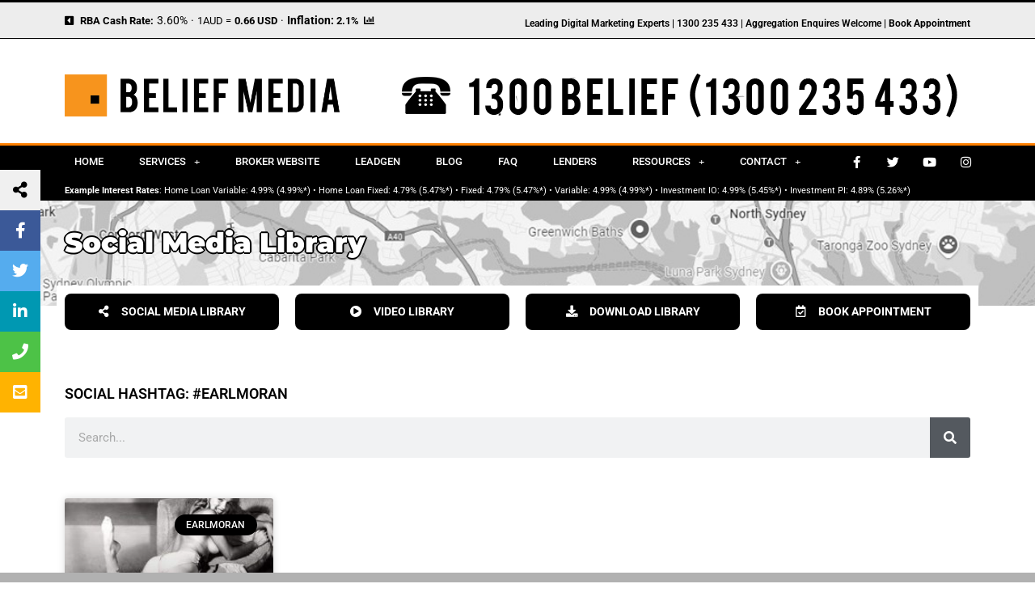

--- FILE ---
content_type: text/html; charset=UTF-8
request_url: https://www.beliefmedia.com.au/hashtag/earlmoran
body_size: 172384
content:
<!doctype html>
<html lang="en-AU">
<head>
	<meta charset="UTF-8">
	<meta name="viewport" content="width=device-width, initial-scale=1">
	<link rel="profile" href="https://gmpg.org/xfn/11">
	<title>earlmoran &#8211; BeliefMedia Digital Marketing</title>
<meta name='robots' content='max-image-preview:large' />
	<style>img:is([sizes="auto" i], [sizes^="auto," i]) { contain-intrinsic-size: 3000px 1500px }</style>
	<link rel='dns-prefetch' href='//cdn.jsdelivr.net' />
<link rel='dns-prefetch' href='//cdnjs.cloudflare.com' />
<link rel="alternate" type="application/rss+xml" title="BeliefMedia Digital Marketing &raquo; Feed" href="https://www.beliefmedia.com.au/feed" />
<link rel="alternate" type="application/rss+xml" title="BeliefMedia Digital Marketing &raquo; Comments Feed" href="https://www.beliefmedia.com.au/comments/feed" />
<link rel="alternate" type="application/rss+xml" title="BeliefMedia Digital Marketing &raquo; earlmoran Social Tag Feed" href="https://www.beliefmedia.com.au/hashtag/earlmoran/feed" />
<link rel='stylesheet' id='wp-block-library-css' href='https://www.beliefmedia.com.au/wp-includes/css/dist/block-library/style.min.css?ver=6.8.3' media='all' />
<style id='global-styles-inline-css'>
:root{--wp--preset--aspect-ratio--square: 1;--wp--preset--aspect-ratio--4-3: 4/3;--wp--preset--aspect-ratio--3-4: 3/4;--wp--preset--aspect-ratio--3-2: 3/2;--wp--preset--aspect-ratio--2-3: 2/3;--wp--preset--aspect-ratio--16-9: 16/9;--wp--preset--aspect-ratio--9-16: 9/16;--wp--preset--color--black: #000000;--wp--preset--color--cyan-bluish-gray: #abb8c3;--wp--preset--color--white: #ffffff;--wp--preset--color--pale-pink: #f78da7;--wp--preset--color--vivid-red: #cf2e2e;--wp--preset--color--luminous-vivid-orange: #ff6900;--wp--preset--color--luminous-vivid-amber: #fcb900;--wp--preset--color--light-green-cyan: #7bdcb5;--wp--preset--color--vivid-green-cyan: #00d084;--wp--preset--color--pale-cyan-blue: #8ed1fc;--wp--preset--color--vivid-cyan-blue: #0693e3;--wp--preset--color--vivid-purple: #9b51e0;--wp--preset--gradient--vivid-cyan-blue-to-vivid-purple: linear-gradient(135deg,rgba(6,147,227,1) 0%,rgb(155,81,224) 100%);--wp--preset--gradient--light-green-cyan-to-vivid-green-cyan: linear-gradient(135deg,rgb(122,220,180) 0%,rgb(0,208,130) 100%);--wp--preset--gradient--luminous-vivid-amber-to-luminous-vivid-orange: linear-gradient(135deg,rgba(252,185,0,1) 0%,rgba(255,105,0,1) 100%);--wp--preset--gradient--luminous-vivid-orange-to-vivid-red: linear-gradient(135deg,rgba(255,105,0,1) 0%,rgb(207,46,46) 100%);--wp--preset--gradient--very-light-gray-to-cyan-bluish-gray: linear-gradient(135deg,rgb(238,238,238) 0%,rgb(169,184,195) 100%);--wp--preset--gradient--cool-to-warm-spectrum: linear-gradient(135deg,rgb(74,234,220) 0%,rgb(151,120,209) 20%,rgb(207,42,186) 40%,rgb(238,44,130) 60%,rgb(251,105,98) 80%,rgb(254,248,76) 100%);--wp--preset--gradient--blush-light-purple: linear-gradient(135deg,rgb(255,206,236) 0%,rgb(152,150,240) 100%);--wp--preset--gradient--blush-bordeaux: linear-gradient(135deg,rgb(254,205,165) 0%,rgb(254,45,45) 50%,rgb(107,0,62) 100%);--wp--preset--gradient--luminous-dusk: linear-gradient(135deg,rgb(255,203,112) 0%,rgb(199,81,192) 50%,rgb(65,88,208) 100%);--wp--preset--gradient--pale-ocean: linear-gradient(135deg,rgb(255,245,203) 0%,rgb(182,227,212) 50%,rgb(51,167,181) 100%);--wp--preset--gradient--electric-grass: linear-gradient(135deg,rgb(202,248,128) 0%,rgb(113,206,126) 100%);--wp--preset--gradient--midnight: linear-gradient(135deg,rgb(2,3,129) 0%,rgb(40,116,252) 100%);--wp--preset--font-size--small: 13px;--wp--preset--font-size--medium: 20px;--wp--preset--font-size--large: 36px;--wp--preset--font-size--x-large: 42px;--wp--preset--spacing--20: 0.44rem;--wp--preset--spacing--30: 0.67rem;--wp--preset--spacing--40: 1rem;--wp--preset--spacing--50: 1.5rem;--wp--preset--spacing--60: 2.25rem;--wp--preset--spacing--70: 3.38rem;--wp--preset--spacing--80: 5.06rem;--wp--preset--shadow--natural: 6px 6px 9px rgba(0, 0, 0, 0.2);--wp--preset--shadow--deep: 12px 12px 50px rgba(0, 0, 0, 0.4);--wp--preset--shadow--sharp: 6px 6px 0px rgba(0, 0, 0, 0.2);--wp--preset--shadow--outlined: 6px 6px 0px -3px rgba(255, 255, 255, 1), 6px 6px rgba(0, 0, 0, 1);--wp--preset--shadow--crisp: 6px 6px 0px rgba(0, 0, 0, 1);}:root { --wp--style--global--content-size: 800px;--wp--style--global--wide-size: 1200px; }:where(body) { margin: 0; }.wp-site-blocks > .alignleft { float: left; margin-right: 2em; }.wp-site-blocks > .alignright { float: right; margin-left: 2em; }.wp-site-blocks > .aligncenter { justify-content: center; margin-left: auto; margin-right: auto; }:where(.wp-site-blocks) > * { margin-block-start: 24px; margin-block-end: 0; }:where(.wp-site-blocks) > :first-child { margin-block-start: 0; }:where(.wp-site-blocks) > :last-child { margin-block-end: 0; }:root { --wp--style--block-gap: 24px; }:root :where(.is-layout-flow) > :first-child{margin-block-start: 0;}:root :where(.is-layout-flow) > :last-child{margin-block-end: 0;}:root :where(.is-layout-flow) > *{margin-block-start: 24px;margin-block-end: 0;}:root :where(.is-layout-constrained) > :first-child{margin-block-start: 0;}:root :where(.is-layout-constrained) > :last-child{margin-block-end: 0;}:root :where(.is-layout-constrained) > *{margin-block-start: 24px;margin-block-end: 0;}:root :where(.is-layout-flex){gap: 24px;}:root :where(.is-layout-grid){gap: 24px;}.is-layout-flow > .alignleft{float: left;margin-inline-start: 0;margin-inline-end: 2em;}.is-layout-flow > .alignright{float: right;margin-inline-start: 2em;margin-inline-end: 0;}.is-layout-flow > .aligncenter{margin-left: auto !important;margin-right: auto !important;}.is-layout-constrained > .alignleft{float: left;margin-inline-start: 0;margin-inline-end: 2em;}.is-layout-constrained > .alignright{float: right;margin-inline-start: 2em;margin-inline-end: 0;}.is-layout-constrained > .aligncenter{margin-left: auto !important;margin-right: auto !important;}.is-layout-constrained > :where(:not(.alignleft):not(.alignright):not(.alignfull)){max-width: var(--wp--style--global--content-size);margin-left: auto !important;margin-right: auto !important;}.is-layout-constrained > .alignwide{max-width: var(--wp--style--global--wide-size);}body .is-layout-flex{display: flex;}.is-layout-flex{flex-wrap: wrap;align-items: center;}.is-layout-flex > :is(*, div){margin: 0;}body .is-layout-grid{display: grid;}.is-layout-grid > :is(*, div){margin: 0;}body{padding-top: 0px;padding-right: 0px;padding-bottom: 0px;padding-left: 0px;}a:where(:not(.wp-element-button)){text-decoration: underline;}:root :where(.wp-element-button, .wp-block-button__link){background-color: #32373c;border-width: 0;color: #fff;font-family: inherit;font-size: inherit;line-height: inherit;padding: calc(0.667em + 2px) calc(1.333em + 2px);text-decoration: none;}.has-black-color{color: var(--wp--preset--color--black) !important;}.has-cyan-bluish-gray-color{color: var(--wp--preset--color--cyan-bluish-gray) !important;}.has-white-color{color: var(--wp--preset--color--white) !important;}.has-pale-pink-color{color: var(--wp--preset--color--pale-pink) !important;}.has-vivid-red-color{color: var(--wp--preset--color--vivid-red) !important;}.has-luminous-vivid-orange-color{color: var(--wp--preset--color--luminous-vivid-orange) !important;}.has-luminous-vivid-amber-color{color: var(--wp--preset--color--luminous-vivid-amber) !important;}.has-light-green-cyan-color{color: var(--wp--preset--color--light-green-cyan) !important;}.has-vivid-green-cyan-color{color: var(--wp--preset--color--vivid-green-cyan) !important;}.has-pale-cyan-blue-color{color: var(--wp--preset--color--pale-cyan-blue) !important;}.has-vivid-cyan-blue-color{color: var(--wp--preset--color--vivid-cyan-blue) !important;}.has-vivid-purple-color{color: var(--wp--preset--color--vivid-purple) !important;}.has-black-background-color{background-color: var(--wp--preset--color--black) !important;}.has-cyan-bluish-gray-background-color{background-color: var(--wp--preset--color--cyan-bluish-gray) !important;}.has-white-background-color{background-color: var(--wp--preset--color--white) !important;}.has-pale-pink-background-color{background-color: var(--wp--preset--color--pale-pink) !important;}.has-vivid-red-background-color{background-color: var(--wp--preset--color--vivid-red) !important;}.has-luminous-vivid-orange-background-color{background-color: var(--wp--preset--color--luminous-vivid-orange) !important;}.has-luminous-vivid-amber-background-color{background-color: var(--wp--preset--color--luminous-vivid-amber) !important;}.has-light-green-cyan-background-color{background-color: var(--wp--preset--color--light-green-cyan) !important;}.has-vivid-green-cyan-background-color{background-color: var(--wp--preset--color--vivid-green-cyan) !important;}.has-pale-cyan-blue-background-color{background-color: var(--wp--preset--color--pale-cyan-blue) !important;}.has-vivid-cyan-blue-background-color{background-color: var(--wp--preset--color--vivid-cyan-blue) !important;}.has-vivid-purple-background-color{background-color: var(--wp--preset--color--vivid-purple) !important;}.has-black-border-color{border-color: var(--wp--preset--color--black) !important;}.has-cyan-bluish-gray-border-color{border-color: var(--wp--preset--color--cyan-bluish-gray) !important;}.has-white-border-color{border-color: var(--wp--preset--color--white) !important;}.has-pale-pink-border-color{border-color: var(--wp--preset--color--pale-pink) !important;}.has-vivid-red-border-color{border-color: var(--wp--preset--color--vivid-red) !important;}.has-luminous-vivid-orange-border-color{border-color: var(--wp--preset--color--luminous-vivid-orange) !important;}.has-luminous-vivid-amber-border-color{border-color: var(--wp--preset--color--luminous-vivid-amber) !important;}.has-light-green-cyan-border-color{border-color: var(--wp--preset--color--light-green-cyan) !important;}.has-vivid-green-cyan-border-color{border-color: var(--wp--preset--color--vivid-green-cyan) !important;}.has-pale-cyan-blue-border-color{border-color: var(--wp--preset--color--pale-cyan-blue) !important;}.has-vivid-cyan-blue-border-color{border-color: var(--wp--preset--color--vivid-cyan-blue) !important;}.has-vivid-purple-border-color{border-color: var(--wp--preset--color--vivid-purple) !important;}.has-vivid-cyan-blue-to-vivid-purple-gradient-background{background: var(--wp--preset--gradient--vivid-cyan-blue-to-vivid-purple) !important;}.has-light-green-cyan-to-vivid-green-cyan-gradient-background{background: var(--wp--preset--gradient--light-green-cyan-to-vivid-green-cyan) !important;}.has-luminous-vivid-amber-to-luminous-vivid-orange-gradient-background{background: var(--wp--preset--gradient--luminous-vivid-amber-to-luminous-vivid-orange) !important;}.has-luminous-vivid-orange-to-vivid-red-gradient-background{background: var(--wp--preset--gradient--luminous-vivid-orange-to-vivid-red) !important;}.has-very-light-gray-to-cyan-bluish-gray-gradient-background{background: var(--wp--preset--gradient--very-light-gray-to-cyan-bluish-gray) !important;}.has-cool-to-warm-spectrum-gradient-background{background: var(--wp--preset--gradient--cool-to-warm-spectrum) !important;}.has-blush-light-purple-gradient-background{background: var(--wp--preset--gradient--blush-light-purple) !important;}.has-blush-bordeaux-gradient-background{background: var(--wp--preset--gradient--blush-bordeaux) !important;}.has-luminous-dusk-gradient-background{background: var(--wp--preset--gradient--luminous-dusk) !important;}.has-pale-ocean-gradient-background{background: var(--wp--preset--gradient--pale-ocean) !important;}.has-electric-grass-gradient-background{background: var(--wp--preset--gradient--electric-grass) !important;}.has-midnight-gradient-background{background: var(--wp--preset--gradient--midnight) !important;}.has-small-font-size{font-size: var(--wp--preset--font-size--small) !important;}.has-medium-font-size{font-size: var(--wp--preset--font-size--medium) !important;}.has-large-font-size{font-size: var(--wp--preset--font-size--large) !important;}.has-x-large-font-size{font-size: var(--wp--preset--font-size--x-large) !important;}
:root :where(.wp-block-pullquote){font-size: 1.5em;line-height: 1.6;}
</style>
<link rel='stylesheet' id='hello-elementor-css' href='https://www.beliefmedia.com.au/wp-content/themes/hello-elementor/assets/css/reset.css?ver=3.4.4' media='all' />
<link rel='stylesheet' id='hello-elementor-theme-style-css' href='https://www.beliefmedia.com.au/wp-content/themes/hello-elementor/assets/css/theme.css?ver=3.4.4' media='all' />
<link rel='stylesheet' id='hello-elementor-header-footer-css' href='https://www.beliefmedia.com.au/wp-content/themes/hello-elementor/assets/css/header-footer.css?ver=3.4.4' media='all' />
<link rel='stylesheet' id='elementor-frontend-css' href='https://www.beliefmedia.com.au/wp-content/plugins/elementor/assets/css/frontend.min.css?ver=3.32.5' media='all' />
<style id='elementor-frontend-inline-css'>
.elementor-kit-22646{--e-global-color-primary:#000000;--e-global-color-secondary:#54595F;--e-global-color-text:#7A7A7A;--e-global-color-accent:#61CE70;--e-global-color-65472e49:#4054B2;--e-global-color-44c9ddee:#000000;--e-global-color-77890342:#000;--e-global-color-21d493b8:#FFF;--e-global-color-ade13c9:#000000;--e-global-color-c2685ff:#FFFFFF;--e-global-color-82bcdea:#494949;--e-global-typography-primary-font-family:"Roboto";--e-global-typography-primary-font-weight:600;--e-global-typography-secondary-font-family:"Roboto Slab";--e-global-typography-secondary-font-weight:400;--e-global-typography-text-font-family:"Roboto";--e-global-typography-text-font-weight:400;--e-global-typography-accent-font-family:"Roboto";--e-global-typography-accent-font-weight:500;--e-global-typography-846036c-font-family:"Oswald";--e-global-typography-846036c-font-size:46px;--e-global-typography-846036c-font-weight:800;--e-global-typography-846036c-text-transform:uppercase;--e-global-typography-846036c-line-height:44px;--e-global-typography-c9bbb2e-font-family:"Arial";--e-global-typography-c9bbb2e-font-size:17px;--e-global-typography-c9bbb2e-line-height:32px;--e-global-typography-5412eec-font-family:"Oswald";--e-global-typography-5412eec-font-size:34px;--e-global-typography-5412eec-font-weight:800;--e-global-typography-5412eec-text-transform:uppercase;}.elementor-kit-22646 e-page-transition{background-color:#FFBC7D;}.elementor-kit-22646 h3{color:#232323;font-size:22px;font-weight:700;}.elementor-kit-22646 h4{color:#303030;font-size:20px;font-weight:700;}.elementor-section.elementor-section-boxed > .elementor-container{max-width:1140px;}.e-con{--container-max-width:1140px;}.elementor-widget:not(:last-child){margin-block-end:20px;}.elementor-element{--widgets-spacing:20px 20px;--widgets-spacing-row:20px;--widgets-spacing-column:20px;}{}h1.entry-title{display:var(--page-title-display);}@media(max-width:1024px){.elementor-section.elementor-section-boxed > .elementor-container{max-width:1024px;}.e-con{--container-max-width:1024px;}}@media(max-width:767px){.elementor-section.elementor-section-boxed > .elementor-container{max-width:767px;}.e-con{--container-max-width:767px;}}
.elementor-22899 .elementor-element.elementor-element-237505fa:not(.elementor-motion-effects-element-type-background), .elementor-22899 .elementor-element.elementor-element-237505fa > .elementor-motion-effects-container > .elementor-motion-effects-layer{background-color:#EDEDED;}.elementor-22899 .elementor-element.elementor-element-237505fa > .elementor-container{max-width:1140px;min-height:0px;}.elementor-22899 .elementor-element.elementor-element-237505fa{border-style:solid;border-width:3px 0px 0px 0px;border-color:#000000;transition:background 0.3s, border 0.3s, border-radius 0.3s, box-shadow 0.3s;}.elementor-22899 .elementor-element.elementor-element-237505fa, .elementor-22899 .elementor-element.elementor-element-237505fa > .elementor-background-overlay{border-radius:0px 0px 1px 0px;}.elementor-22899 .elementor-element.elementor-element-237505fa > .elementor-background-overlay{transition:background 0.3s, border-radius 0.3s, opacity 0.3s;}.elementor-widget-heading .elementor-heading-title{font-family:var( --e-global-typography-primary-font-family ), Sans-serif;font-weight:var( --e-global-typography-primary-font-weight );color:var( --e-global-color-primary );}.elementor-22899 .elementor-element.elementor-element-bcc53ba{width:100%;max-width:100%;text-align:right;}.elementor-22899 .elementor-element.elementor-element-bcc53ba > .elementor-widget-container{margin:8px 0px 0px 0px;}.elementor-22899 .elementor-element.elementor-element-bcc53ba .elementor-heading-title{font-family:"Roboto", Sans-serif;font-size:12px;font-weight:600;}.elementor-22899 .elementor-element.elementor-element-6a422c8{border-style:solid;border-width:1px 0px 0px 0px;border-color:#000000;margin-top:0px;margin-bottom:0px;padding:18px 0px 0px 0px;}.elementor-22899 .elementor-element.elementor-element-6a422c8, .elementor-22899 .elementor-element.elementor-element-6a422c8 > .elementor-background-overlay{border-radius:0px 0px 0px 0px;}.elementor-widget-theme-site-logo .widget-image-caption{color:var( --e-global-color-text );font-family:var( --e-global-typography-text-font-family ), Sans-serif;font-weight:var( --e-global-typography-text-font-weight );}.elementor-22899 .elementor-element.elementor-element-5f09e005 > .elementor-widget-container{margin:16px 0px 0px 0px;}.elementor-22899 .elementor-element.elementor-element-5f09e005{text-align:left;}.elementor-widget-image .widget-image-caption{color:var( --e-global-color-text );font-family:var( --e-global-typography-text-font-family ), Sans-serif;font-weight:var( --e-global-typography-text-font-weight );}.elementor-22899 .elementor-element.elementor-element-62c53545 > .elementor-widget-container{margin:10px 0px 0px 0px;padding:0px 0px 0px 0px;}.elementor-22899 .elementor-element.elementor-element-62c53545{text-align:right;}.elementor-22899 .elementor-element.elementor-element-5975f26 > .elementor-container > .elementor-column > .elementor-widget-wrap{align-content:center;align-items:center;}.elementor-22899 .elementor-element.elementor-element-5975f26:not(.elementor-motion-effects-element-type-background), .elementor-22899 .elementor-element.elementor-element-5975f26 > .elementor-motion-effects-container > .elementor-motion-effects-layer{background-color:#000000;}.elementor-22899 .elementor-element.elementor-element-5975f26 > .elementor-container{min-height:0px;}.elementor-22899 .elementor-element.elementor-element-5975f26{border-style:solid;border-width:3px 0px 0px 0px;border-color:#FF8000;transition:background 0.3s, border 0.3s, border-radius 0.3s, box-shadow 0.3s;margin-top:10px;margin-bottom:0px;}.elementor-22899 .elementor-element.elementor-element-5975f26 > .elementor-background-overlay{transition:background 0.3s, border-radius 0.3s, opacity 0.3s;}.elementor-widget-nav-menu .elementor-nav-menu .elementor-item{font-family:var( --e-global-typography-primary-font-family ), Sans-serif;font-weight:var( --e-global-typography-primary-font-weight );}.elementor-widget-nav-menu .elementor-nav-menu--main .elementor-item{color:var( --e-global-color-text );fill:var( --e-global-color-text );}.elementor-widget-nav-menu .elementor-nav-menu--main .elementor-item:hover,
					.elementor-widget-nav-menu .elementor-nav-menu--main .elementor-item.elementor-item-active,
					.elementor-widget-nav-menu .elementor-nav-menu--main .elementor-item.highlighted,
					.elementor-widget-nav-menu .elementor-nav-menu--main .elementor-item:focus{color:var( --e-global-color-accent );fill:var( --e-global-color-accent );}.elementor-widget-nav-menu .elementor-nav-menu--main:not(.e--pointer-framed) .elementor-item:before,
					.elementor-widget-nav-menu .elementor-nav-menu--main:not(.e--pointer-framed) .elementor-item:after{background-color:var( --e-global-color-accent );}.elementor-widget-nav-menu .e--pointer-framed .elementor-item:before,
					.elementor-widget-nav-menu .e--pointer-framed .elementor-item:after{border-color:var( --e-global-color-accent );}.elementor-widget-nav-menu{--e-nav-menu-divider-color:var( --e-global-color-text );}.elementor-widget-nav-menu .elementor-nav-menu--dropdown .elementor-item, .elementor-widget-nav-menu .elementor-nav-menu--dropdown  .elementor-sub-item{font-family:var( --e-global-typography-accent-font-family ), Sans-serif;font-weight:var( --e-global-typography-accent-font-weight );}.elementor-22899 .elementor-element.elementor-element-df97bd2 .elementor-menu-toggle{margin-right:auto;}.elementor-22899 .elementor-element.elementor-element-df97bd2 .elementor-nav-menu .elementor-item{font-size:13px;font-weight:500;text-transform:uppercase;}.elementor-22899 .elementor-element.elementor-element-df97bd2 .elementor-nav-menu--main .elementor-item{color:#ffffff;fill:#ffffff;padding-left:22px;padding-right:22px;padding-top:10px;padding-bottom:10px;}.elementor-22899 .elementor-element.elementor-element-df97bd2 .elementor-nav-menu--main .elementor-item:hover,
					.elementor-22899 .elementor-element.elementor-element-df97bd2 .elementor-nav-menu--main .elementor-item.elementor-item-active,
					.elementor-22899 .elementor-element.elementor-element-df97bd2 .elementor-nav-menu--main .elementor-item.highlighted,
					.elementor-22899 .elementor-element.elementor-element-df97bd2 .elementor-nav-menu--main .elementor-item:focus{color:#000000;}.elementor-22899 .elementor-element.elementor-element-df97bd2 .elementor-nav-menu--main:not(.e--pointer-framed) .elementor-item:before,
					.elementor-22899 .elementor-element.elementor-element-df97bd2 .elementor-nav-menu--main:not(.e--pointer-framed) .elementor-item:after{background-color:#E5E6E7;}.elementor-22899 .elementor-element.elementor-element-df97bd2 .e--pointer-framed .elementor-item:before,
					.elementor-22899 .elementor-element.elementor-element-df97bd2 .e--pointer-framed .elementor-item:after{border-color:#E5E6E7;}.elementor-22899 .elementor-element.elementor-element-df97bd2{--e-nav-menu-horizontal-menu-item-margin:calc( 0px / 2 );}.elementor-22899 .elementor-element.elementor-element-df97bd2 .elementor-nav-menu--main:not(.elementor-nav-menu--layout-horizontal) .elementor-nav-menu > li:not(:last-child){margin-bottom:0px;}.elementor-22899 .elementor-element.elementor-element-df97bd2 div.elementor-menu-toggle{color:#ffffff;}.elementor-22899 .elementor-element.elementor-element-df97bd2 div.elementor-menu-toggle svg{fill:#ffffff;}.elementor-22899 .elementor-element.elementor-element-1f59101{--grid-template-columns:repeat(0, auto);--icon-size:15px;--grid-column-gap:11px;--grid-row-gap:0px;}.elementor-22899 .elementor-element.elementor-element-1f59101 .elementor-widget-container{text-align:right;}.elementor-22899 .elementor-element.elementor-element-1f59101 .elementor-social-icon{background-color:rgba(0,0,0,0);}.elementor-22899 .elementor-element.elementor-element-1f59101 .elementor-social-icon i{color:#ffffff;}.elementor-22899 .elementor-element.elementor-element-1f59101 .elementor-social-icon svg{fill:#ffffff;}.elementor-22899 .elementor-element.elementor-element-cc95f16:not(.elementor-motion-effects-element-type-background), .elementor-22899 .elementor-element.elementor-element-cc95f16 > .elementor-motion-effects-container > .elementor-motion-effects-layer{background-color:#000000;}.elementor-22899 .elementor-element.elementor-element-cc95f16 > .elementor-container{min-height:0px;}.elementor-22899 .elementor-element.elementor-element-cc95f16, .elementor-22899 .elementor-element.elementor-element-cc95f16 > .elementor-background-overlay{border-radius:0px 0px 0px 0px;}.elementor-22899 .elementor-element.elementor-element-cc95f16{transition:background 0.3s, border 0.3s, border-radius 0.3s, box-shadow 0.3s;margin-top:-3px;margin-bottom:0px;}.elementor-22899 .elementor-element.elementor-element-cc95f16 > .elementor-background-overlay{transition:background 0.3s, border-radius 0.3s, opacity 0.3s;}.elementor-22899 .elementor-element.elementor-element-ab14c21 > .elementor-widget-container{margin:7px 0px 0px 0px;}.elementor-theme-builder-content-area{height:400px;}.elementor-location-header:before, .elementor-location-footer:before{content:"";display:table;clear:both;}@media(min-width:768px){.elementor-22899 .elementor-element.elementor-element-74eeac32{width:43.684%;}.elementor-22899 .elementor-element.elementor-element-61fdc2a{width:56.316%;}.elementor-22899 .elementor-element.elementor-element-131531f{width:83.86%;}.elementor-22899 .elementor-element.elementor-element-cba0a80{width:16.14%;}}@media(max-width:1024px){.elementor-22899 .elementor-element.elementor-element-5975f26{padding:10px 10px 10px 10px;}.elementor-22899 .elementor-element.elementor-element-df97bd2 .elementor-nav-menu--main > .elementor-nav-menu > li > .elementor-nav-menu--dropdown, .elementor-22899 .elementor-element.elementor-element-df97bd2 .elementor-nav-menu__container.elementor-nav-menu--dropdown{margin-top:13px !important;}}@media(max-width:767px){.elementor-22899 .elementor-element.elementor-element-5975f26{padding:20px 20px 20px 20px;}.elementor-22899 .elementor-element.elementor-element-131531f{width:20%;}.elementor-22899 .elementor-element.elementor-element-cba0a80{width:80%;}}
.elementor-22915 .elementor-element.elementor-element-40d89a0:not(.elementor-motion-effects-element-type-background), .elementor-22915 .elementor-element.elementor-element-40d89a0 > .elementor-motion-effects-container > .elementor-motion-effects-layer{background-color:#000000;}.elementor-22915 .elementor-element.elementor-element-40d89a0 > .elementor-container{min-height:0px;}.elementor-22915 .elementor-element.elementor-element-40d89a0{transition:background 0.3s, border 0.3s, border-radius 0.3s, box-shadow 0.3s;margin-top:100px;margin-bottom:0px;}.elementor-22915 .elementor-element.elementor-element-40d89a0 > .elementor-background-overlay{transition:background 0.3s, border-radius 0.3s, opacity 0.3s;}.elementor-22915 .elementor-element.elementor-element-3f107a8:not(.elementor-motion-effects-element-type-background), .elementor-22915 .elementor-element.elementor-element-3f107a8 > .elementor-motion-effects-container > .elementor-motion-effects-layer{background-color:#F1F1F1;}.elementor-22915 .elementor-element.elementor-element-3f107a8{transition:background 0.3s, border 0.3s, border-radius 0.3s, box-shadow 0.3s;margin-top:0px;margin-bottom:0px;padding:40px 0px 0px 0px;}.elementor-22915 .elementor-element.elementor-element-3f107a8 > .elementor-background-overlay{transition:background 0.3s, border-radius 0.3s, opacity 0.3s;}.elementor-22915 .elementor-element.elementor-element-bbed885 > .elementor-element-populated{margin:10px 0px 0px 0px;--e-column-margin-right:0px;--e-column-margin-left:0px;}.elementor-22915 .elementor-element.elementor-element-77d2f7e{margin-top:0px;margin-bottom:0px;}.elementor-22915 .elementor-element.elementor-element-1e2bc3a > .elementor-element-populated, .elementor-22915 .elementor-element.elementor-element-1e2bc3a > .elementor-element-populated > .elementor-background-overlay, .elementor-22915 .elementor-element.elementor-element-1e2bc3a > .elementor-background-slideshow{border-radius:0px 0px 0px 0px;}.elementor-22915 .elementor-element.elementor-element-63bee1c > .elementor-element-populated{transition:background 0.3s, border 0.3s, border-radius 0.3s, box-shadow 0.3s;}.elementor-22915 .elementor-element.elementor-element-63bee1c > .elementor-element-populated > .elementor-background-overlay{transition:background 0.3s, border-radius 0.3s, opacity 0.3s;}.elementor-22915 .elementor-element.elementor-element-891cfe9:not(.elementor-motion-effects-element-type-background), .elementor-22915 .elementor-element.elementor-element-891cfe9 > .elementor-motion-effects-container > .elementor-motion-effects-layer{background-color:#F1F1F1;}.elementor-22915 .elementor-element.elementor-element-891cfe9{transition:background 0.3s, border 0.3s, border-radius 0.3s, box-shadow 0.3s;margin-top:0px;margin-bottom:0px;padding:30px 0px 0px 0px;}.elementor-22915 .elementor-element.elementor-element-891cfe9 > .elementor-background-overlay{transition:background 0.3s, border-radius 0.3s, opacity 0.3s;}.elementor-22915 .elementor-element.elementor-element-19e9d84{width:var( --container-widget-width, 106.225% );max-width:106.225%;--container-widget-width:106.225%;--container-widget-flex-grow:0;}.elementor-22915 .elementor-element.elementor-element-19e9d84.elementor-element{--flex-grow:0;--flex-shrink:0;}.elementor-22915 .elementor-element.elementor-element-4362eb9 > .elementor-widget-container{padding:18px 0px 0px 0px;}.elementor-22915 .elementor-element.elementor-element-7f1f703:not(.elementor-motion-effects-element-type-background), .elementor-22915 .elementor-element.elementor-element-7f1f703 > .elementor-motion-effects-container > .elementor-motion-effects-layer{background-color:#F1F1F1;}.elementor-22915 .elementor-element.elementor-element-7f1f703{transition:background 0.3s, border 0.3s, border-radius 0.3s, box-shadow 0.3s;margin-top:0px;margin-bottom:0px;padding:20px 0px 0px 0px;}.elementor-22915 .elementor-element.elementor-element-7f1f703 > .elementor-background-overlay{transition:background 0.3s, border-radius 0.3s, opacity 0.3s;}.elementor-widget-heading .elementor-heading-title{font-family:var( --e-global-typography-primary-font-family ), Sans-serif;font-weight:var( --e-global-typography-primary-font-weight );color:var( --e-global-color-primary );}.elementor-22915 .elementor-element.elementor-element-c58b2b3 > .elementor-widget-container{margin:15px 0px 0px 0px;padding:0px 10px 0px 10px;}.elementor-22915 .elementor-element.elementor-element-c58b2b3 .elementor-heading-title{font-family:"Montserrat", Sans-serif;font-size:14px;font-weight:400;}.elementor-22915 .elementor-element.elementor-element-2c87099 > .elementor-widget-container{--e-transform-scale:1.6;margin:25px 0px 0px 0px;}.elementor-22915 .elementor-element.elementor-element-4415ef2 > .elementor-widget-container{margin:25px 0px 0px 0px;}.elementor-widget-text-editor{font-family:var( --e-global-typography-text-font-family ), Sans-serif;font-weight:var( --e-global-typography-text-font-weight );color:var( --e-global-color-text );}.elementor-widget-text-editor.elementor-drop-cap-view-stacked .elementor-drop-cap{background-color:var( --e-global-color-primary );}.elementor-widget-text-editor.elementor-drop-cap-view-framed .elementor-drop-cap, .elementor-widget-text-editor.elementor-drop-cap-view-default .elementor-drop-cap{color:var( --e-global-color-primary );border-color:var( --e-global-color-primary );}.elementor-22915 .elementor-element.elementor-element-aa23876 > .elementor-widget-container{margin:10px 0px 0px 0px;}.elementor-22915 .elementor-element.elementor-element-aa23876{text-align:right;}.elementor-22915 .elementor-element.elementor-element-eb27123:not(.elementor-motion-effects-element-type-background), .elementor-22915 .elementor-element.elementor-element-eb27123 > .elementor-motion-effects-container > .elementor-motion-effects-layer{background-color:#F4F4F4;}.elementor-22915 .elementor-element.elementor-element-eb27123{border-style:solid;border-width:0px 0px 0px 0px;border-color:#FFFFFF;transition:background 0.3s, border 0.3s, border-radius 0.3s, box-shadow 0.3s;}.elementor-22915 .elementor-element.elementor-element-eb27123, .elementor-22915 .elementor-element.elementor-element-eb27123 > .elementor-background-overlay{border-radius:0px 0px 0px 0px;}.elementor-22915 .elementor-element.elementor-element-eb27123 > .elementor-background-overlay{transition:background 0.3s, border-radius 0.3s, opacity 0.3s;}.elementor-22915 .elementor-element.elementor-element-6030aa9{font-family:"Montserrat", Sans-serif;font-size:13px;font-weight:400;color:#7B7B7B;}.elementor-22915 .elementor-element.elementor-element-b0211d8 > .elementor-widget-container{margin:3px 0px 0px 0px;}.elementor-22915 .elementor-element.elementor-element-b0211d8{text-align:right;font-family:"Montserrat", Sans-serif;font-size:14px;font-weight:600;color:#838383;}.elementor-theme-builder-content-area{height:400px;}.elementor-location-header:before, .elementor-location-footer:before{content:"";display:table;clear:both;}@media(min-width:768px){.elementor-22915 .elementor-element.elementor-element-0a03692{width:23%;}.elementor-22915 .elementor-element.elementor-element-a2a1364{width:23%;}.elementor-22915 .elementor-element.elementor-element-361370b{width:23%;}.elementor-22915 .elementor-element.elementor-element-9434da1{width:31%;}.elementor-22915 .elementor-element.elementor-element-9e342ff{width:49.999%;}.elementor-22915 .elementor-element.elementor-element-36971bd{width:50.001%;}.elementor-22915 .elementor-element.elementor-element-8b3645f{width:78.069%;}.elementor-22915 .elementor-element.elementor-element-a5995ed{width:21.887%;}}@media(max-width:767px){.elementor-22915 .elementor-element.elementor-element-3f107a8{margin-top:60px;margin-bottom:0px;padding:10px 10px 10px 10px;}.elementor-22915 .elementor-element.elementor-element-a2a1364 > .elementor-element-populated{margin:0px 0px 0px 0px;--e-column-margin-right:0px;--e-column-margin-left:0px;}.elementor-22915 .elementor-element.elementor-element-361370b > .elementor-element-populated{margin:0px 0px 0px 0px;--e-column-margin-right:0px;--e-column-margin-left:0px;}.elementor-22915 .elementor-element.elementor-element-ab4deca > .elementor-widget-container{margin:0px 0px 0px 0px;}.elementor-22915 .elementor-element.elementor-element-19e9d84 > .elementor-widget-container{padding:20px 30px 0px 38px;}.elementor-22915 .elementor-element.elementor-element-4362eb9 > .elementor-widget-container{padding:25px 30px 0px 30px;}.elementor-22915 .elementor-element.elementor-element-25df56f > .elementor-element-populated{padding:0px 30px 0px 30px;}.elementor-22915 .elementor-element.elementor-element-2c87099 > .elementor-widget-container{--e-transform-scale:1.3;margin:15px 0px -10px 0px;}.elementor-22915 .elementor-element.elementor-element-48bf994{margin-top:60px;margin-bottom:0px;}.elementor-22915 .elementor-element.elementor-element-4415ef2 > .elementor-widget-container{--e-transform-scale:2;margin:10px 10px 10px 10px;}.elementor-22915 .elementor-element.elementor-element-36971bd > .elementor-element-populated{padding:30px 0px 0px 10px;}}
.elementor-67544 .elementor-element.elementor-element-f3e01ff:not(.elementor-motion-effects-element-type-background), .elementor-67544 .elementor-element.elementor-element-f3e01ff > .elementor-motion-effects-container > .elementor-motion-effects-layer{background-image:url("https://www.beliefmedia.com.au/wp-content/uploads/2025/09/streets-sydney-bw.jpg");background-size:cover;}.elementor-67544 .elementor-element.elementor-element-f3e01ff > .elementor-background-overlay{background-color:#0000009C;opacity:0.5;transition:background 0.3s, border-radius 0.3s, opacity 0.3s;}.elementor-67544 .elementor-element.elementor-element-f3e01ff > .elementor-container{min-height:130px;}.elementor-67544 .elementor-element.elementor-element-f3e01ff{transition:background 0.3s, border 0.3s, border-radius 0.3s, box-shadow 0.3s;}.elementor-67544 .elementor-element.elementor-element-c54666d > .elementor-widget-container{margin:-15px 0px 0px 0px;}.elementor-67544 .elementor-element.elementor-element-adfc8f6 > .elementor-background-overlay{opacity:0.5;transition:background 0.3s, border-radius 0.3s, opacity 0.3s;}.elementor-67544 .elementor-element.elementor-element-adfc8f6{transition:background 0.3s, border 0.3s, border-radius 0.3s, box-shadow 0.3s;margin-top:-25px;margin-bottom:0px;}.elementor-67544 .elementor-element.elementor-element-2b846eb:not(.elementor-motion-effects-element-type-background) > .elementor-widget-wrap, .elementor-67544 .elementor-element.elementor-element-2b846eb > .elementor-widget-wrap > .elementor-motion-effects-container > .elementor-motion-effects-layer{background-color:#FFFFFF;}.elementor-67544 .elementor-element.elementor-element-2b846eb > .elementor-element-populated >  .elementor-background-overlay{opacity:0.5;}.elementor-67544 .elementor-element.elementor-element-2b846eb > .elementor-element-populated{border-style:solid;border-width:10px 10px 10px 10px;border-color:#FFFFFF;transition:background 0.3s, border 0.3s, border-radius 0.3s, box-shadow 0.3s;}.elementor-67544 .elementor-element.elementor-element-2b846eb > .elementor-element-populated, .elementor-67544 .elementor-element.elementor-element-2b846eb > .elementor-element-populated > .elementor-background-overlay, .elementor-67544 .elementor-element.elementor-element-2b846eb > .elementor-background-slideshow{border-radius:0px 0px 0px 0px;}.elementor-67544 .elementor-element.elementor-element-2b846eb > .elementor-element-populated > .elementor-background-overlay{transition:background 0.3s, border-radius 0.3s, opacity 0.3s;}.elementor-67544 .elementor-element.elementor-element-6ce2e9d > .elementor-widget-container{margin:-10px -10px -10px -10px;}.elementor-67544 .elementor-element.elementor-element-d37e2f2:not(.elementor-motion-effects-element-type-background) > .elementor-widget-wrap, .elementor-67544 .elementor-element.elementor-element-d37e2f2 > .elementor-widget-wrap > .elementor-motion-effects-container > .elementor-motion-effects-layer{background-color:#FFFFFF;}.elementor-67544 .elementor-element.elementor-element-d37e2f2 > .elementor-element-populated >  .elementor-background-overlay{opacity:0.5;}.elementor-67544 .elementor-element.elementor-element-d37e2f2 > .elementor-element-populated{border-style:solid;border-width:10px 10px 10px 10px;border-color:#FFFFFF;transition:background 0.3s, border 0.3s, border-radius 0.3s, box-shadow 0.3s;}.elementor-67544 .elementor-element.elementor-element-d37e2f2 > .elementor-element-populated, .elementor-67544 .elementor-element.elementor-element-d37e2f2 > .elementor-element-populated > .elementor-background-overlay, .elementor-67544 .elementor-element.elementor-element-d37e2f2 > .elementor-background-slideshow{border-radius:0px 0px 0px 0px;}.elementor-67544 .elementor-element.elementor-element-d37e2f2 > .elementor-element-populated > .elementor-background-overlay{transition:background 0.3s, border-radius 0.3s, opacity 0.3s;}.elementor-67544 .elementor-element.elementor-element-57249dd > .elementor-widget-container{margin:-10px -10px -10px -10px;}.elementor-67544 .elementor-element.elementor-element-98ec9c3:not(.elementor-motion-effects-element-type-background) > .elementor-widget-wrap, .elementor-67544 .elementor-element.elementor-element-98ec9c3 > .elementor-widget-wrap > .elementor-motion-effects-container > .elementor-motion-effects-layer{background-color:#FFFFFF;}.elementor-67544 .elementor-element.elementor-element-98ec9c3 > .elementor-element-populated >  .elementor-background-overlay{opacity:0.5;}.elementor-67544 .elementor-element.elementor-element-98ec9c3 > .elementor-element-populated{border-style:solid;border-width:10px 10px 10px 10px;border-color:#FFFFFF;transition:background 0.3s, border 0.3s, border-radius 0.3s, box-shadow 0.3s;}.elementor-67544 .elementor-element.elementor-element-98ec9c3 > .elementor-element-populated, .elementor-67544 .elementor-element.elementor-element-98ec9c3 > .elementor-element-populated > .elementor-background-overlay, .elementor-67544 .elementor-element.elementor-element-98ec9c3 > .elementor-background-slideshow{border-radius:0px 0px 0px 0px;}.elementor-67544 .elementor-element.elementor-element-98ec9c3 > .elementor-element-populated > .elementor-background-overlay{transition:background 0.3s, border-radius 0.3s, opacity 0.3s;}.elementor-67544 .elementor-element.elementor-element-4cf5970 > .elementor-widget-container{margin:-10px -10px -10px -10px;}.elementor-67544 .elementor-element.elementor-element-cd13863:not(.elementor-motion-effects-element-type-background) > .elementor-widget-wrap, .elementor-67544 .elementor-element.elementor-element-cd13863 > .elementor-widget-wrap > .elementor-motion-effects-container > .elementor-motion-effects-layer{background-color:#FFFFFF;}.elementor-67544 .elementor-element.elementor-element-cd13863 > .elementor-element-populated >  .elementor-background-overlay{opacity:0.5;}.elementor-67544 .elementor-element.elementor-element-cd13863 > .elementor-element-populated{border-style:solid;border-width:10px 10px 10px 10px;border-color:#FFFFFF;transition:background 0.3s, border 0.3s, border-radius 0.3s, box-shadow 0.3s;}.elementor-67544 .elementor-element.elementor-element-cd13863 > .elementor-element-populated, .elementor-67544 .elementor-element.elementor-element-cd13863 > .elementor-element-populated > .elementor-background-overlay, .elementor-67544 .elementor-element.elementor-element-cd13863 > .elementor-background-slideshow{border-radius:0px 0px 0px 0px;}.elementor-67544 .elementor-element.elementor-element-cd13863 > .elementor-element-populated > .elementor-background-overlay{transition:background 0.3s, border-radius 0.3s, opacity 0.3s;}.elementor-67544 .elementor-element.elementor-element-87f0ca0 > .elementor-widget-container{margin:-10px -10px -10px -10px;}.elementor-67544 .elementor-element.elementor-element-72c9ae9{padding:60px 0px 0px 0px;}.elementor-widget-heading .elementor-heading-title{font-family:var( --e-global-typography-primary-font-family ), Sans-serif;font-weight:var( --e-global-typography-primary-font-weight );color:var( --e-global-color-primary );}.elementor-67544 .elementor-element.elementor-element-c436626{text-align:center;}.elementor-67544 .elementor-element.elementor-element-c436626 .elementor-heading-title{font-family:"Montserrat", Sans-serif;font-size:28px;font-weight:700;color:#393939;}.elementor-67544 .elementor-element.elementor-element-13b062a > .elementor-widget-container{margin:-16px 0px 0px 0px;}.elementor-67544 .elementor-element.elementor-element-13b062a{text-align:center;}.elementor-67544 .elementor-element.elementor-element-13b062a .elementor-heading-title{font-size:15px;font-weight:300;text-transform:uppercase;color:#030303;}.elementor-67544 .elementor-element.elementor-element-74bb314 > .elementor-widget-container{margin:-16px 0px 0px 0px;}.elementor-67544 .elementor-element.elementor-element-74bb314{text-align:center;}.elementor-67544 .elementor-element.elementor-element-74bb314 .elementor-heading-title{font-size:15px;font-weight:300;text-transform:uppercase;color:#6A6A6A;}.elementor-67544 .elementor-element.elementor-element-1c58a6c{margin-top:50px;margin-bottom:0px;}.elementor-widget-theme-archive-title .elementor-heading-title{font-family:var( --e-global-typography-primary-font-family ), Sans-serif;font-weight:var( --e-global-typography-primary-font-weight );color:var( --e-global-color-primary );}.elementor-67544 .elementor-element.elementor-element-e17324e .elementor-heading-title{font-family:"Roboto", Sans-serif;font-size:18px;font-weight:600;text-transform:uppercase;}.elementor-widget-search-form input[type="search"].elementor-search-form__input{font-family:var( --e-global-typography-text-font-family ), Sans-serif;font-weight:var( --e-global-typography-text-font-weight );}.elementor-widget-search-form .elementor-search-form__input,
					.elementor-widget-search-form .elementor-search-form__icon,
					.elementor-widget-search-form .elementor-lightbox .dialog-lightbox-close-button,
					.elementor-widget-search-form .elementor-lightbox .dialog-lightbox-close-button:hover,
					.elementor-widget-search-form.elementor-search-form--skin-full_screen input[type="search"].elementor-search-form__input{color:var( --e-global-color-text );fill:var( --e-global-color-text );}.elementor-widget-search-form .elementor-search-form__submit{font-family:var( --e-global-typography-text-font-family ), Sans-serif;font-weight:var( --e-global-typography-text-font-weight );background-color:var( --e-global-color-secondary );}.elementor-67544 .elementor-element.elementor-element-abc154e .elementor-search-form__container{min-height:50px;}.elementor-67544 .elementor-element.elementor-element-abc154e .elementor-search-form__submit{min-width:50px;}body:not(.rtl) .elementor-67544 .elementor-element.elementor-element-abc154e .elementor-search-form__icon{padding-left:calc(50px / 3);}body.rtl .elementor-67544 .elementor-element.elementor-element-abc154e .elementor-search-form__icon{padding-right:calc(50px / 3);}.elementor-67544 .elementor-element.elementor-element-abc154e .elementor-search-form__input, .elementor-67544 .elementor-element.elementor-element-abc154e.elementor-search-form--button-type-text .elementor-search-form__submit{padding-left:calc(50px / 3);padding-right:calc(50px / 3);}.elementor-67544 .elementor-element.elementor-element-abc154e:not(.elementor-search-form--skin-full_screen) .elementor-search-form__container{border-radius:3px;}.elementor-67544 .elementor-element.elementor-element-abc154e.elementor-search-form--skin-full_screen input[type="search"].elementor-search-form__input{border-radius:3px;}.elementor-widget-archive-posts .elementor-button{background-color:var( --e-global-color-accent );font-family:var( --e-global-typography-accent-font-family ), Sans-serif;font-weight:var( --e-global-typography-accent-font-weight );}.elementor-widget-archive-posts .elementor-post__title, .elementor-widget-archive-posts .elementor-post__title a{color:var( --e-global-color-secondary );font-family:var( --e-global-typography-primary-font-family ), Sans-serif;font-weight:var( --e-global-typography-primary-font-weight );}.elementor-widget-archive-posts .elementor-post__meta-data{font-family:var( --e-global-typography-secondary-font-family ), Sans-serif;font-weight:var( --e-global-typography-secondary-font-weight );}.elementor-widget-archive-posts .elementor-post__excerpt p{font-family:var( --e-global-typography-text-font-family ), Sans-serif;font-weight:var( --e-global-typography-text-font-weight );}.elementor-widget-archive-posts .elementor-post__read-more{color:var( --e-global-color-accent );}.elementor-widget-archive-posts a.elementor-post__read-more{font-family:var( --e-global-typography-accent-font-family ), Sans-serif;font-weight:var( --e-global-typography-accent-font-weight );}.elementor-widget-archive-posts .elementor-post__card .elementor-post__badge{background-color:var( --e-global-color-accent );font-family:var( --e-global-typography-accent-font-family ), Sans-serif;font-weight:var( --e-global-typography-accent-font-weight );}.elementor-widget-archive-posts .elementor-pagination{font-family:var( --e-global-typography-secondary-font-family ), Sans-serif;font-weight:var( --e-global-typography-secondary-font-weight );}.elementor-widget-archive-posts .e-load-more-message{font-family:var( --e-global-typography-secondary-font-family ), Sans-serif;font-weight:var( --e-global-typography-secondary-font-weight );}.elementor-widget-archive-posts .elementor-posts-nothing-found{color:var( --e-global-color-text );font-family:var( --e-global-typography-text-font-family ), Sans-serif;font-weight:var( --e-global-typography-text-font-weight );}.elementor-67544 .elementor-element.elementor-element-9e9b215{--grid-row-gap:35px;--grid-column-gap:30px;}.elementor-67544 .elementor-element.elementor-element-9e9b215 > .elementor-widget-container{margin:30px 0px 100px 0px;}.elementor-67544 .elementor-element.elementor-element-9e9b215 .elementor-posts-container .elementor-post__thumbnail{padding-bottom:calc( 0.66 * 100% );}.elementor-67544 .elementor-element.elementor-element-9e9b215:after{content:"0.66";}.elementor-67544 .elementor-element.elementor-element-9e9b215 .elementor-post__thumbnail__link{width:100%;}.elementor-67544 .elementor-element.elementor-element-9e9b215 .elementor-post__meta-data span + span:before{content:"•";}.elementor-67544 .elementor-element.elementor-element-9e9b215 .elementor-post__text{margin-top:20px;}.elementor-67544 .elementor-element.elementor-element-9e9b215 .elementor-post__badge{right:0;}.elementor-67544 .elementor-element.elementor-element-9e9b215 .elementor-post__card .elementor-post__badge{background-color:var( --e-global-color-77890342 );margin:20px;}.elementor-67544 .elementor-element.elementor-element-9e9b215 .elementor-post__title, .elementor-67544 .elementor-element.elementor-element-9e9b215 .elementor-post__title a{font-family:"Roboto", Sans-serif;font-size:18px;font-weight:600;line-height:1.1em;}.elementor-67544 .elementor-element.elementor-element-9e9b215 .elementor-pagination{text-align:center;margin-top:60px;}body:not(.rtl) .elementor-67544 .elementor-element.elementor-element-9e9b215 .elementor-pagination .page-numbers:not(:first-child){margin-left:calc( 10px/2 );}body:not(.rtl) .elementor-67544 .elementor-element.elementor-element-9e9b215 .elementor-pagination .page-numbers:not(:last-child){margin-right:calc( 10px/2 );}body.rtl .elementor-67544 .elementor-element.elementor-element-9e9b215 .elementor-pagination .page-numbers:not(:first-child){margin-right:calc( 10px/2 );}body.rtl .elementor-67544 .elementor-element.elementor-element-9e9b215 .elementor-pagination .page-numbers:not(:last-child){margin-left:calc( 10px/2 );}.elementor-67544 .elementor-element.elementor-element-cabf5a4{margin-top:-60px;margin-bottom:-60px;}@media(max-width:767px){.elementor-67544 .elementor-element.elementor-element-9e9b215 .elementor-posts-container .elementor-post__thumbnail{padding-bottom:calc( 0.5 * 100% );}.elementor-67544 .elementor-element.elementor-element-9e9b215:after{content:"0.5";}.elementor-67544 .elementor-element.elementor-element-9e9b215 .elementor-post__thumbnail__link{width:100%;}}@media(min-width:1025px){.elementor-67544 .elementor-element.elementor-element-f3e01ff:not(.elementor-motion-effects-element-type-background), .elementor-67544 .elementor-element.elementor-element-f3e01ff > .elementor-motion-effects-container > .elementor-motion-effects-layer{background-attachment:fixed;}}
</style>
<link rel='stylesheet' id='widget-heading-css' href='https://www.beliefmedia.com.au/wp-content/plugins/elementor/assets/css/widget-heading.min.css?ver=3.32.5' media='all' />
<link rel='stylesheet' id='widget-image-css' href='https://www.beliefmedia.com.au/wp-content/plugins/elementor/assets/css/widget-image.min.css?ver=3.32.5' media='all' />
<link rel='stylesheet' id='widget-nav-menu-css' href='https://www.beliefmedia.com.au/wp-content/plugins/elementor-pro/assets/css/widget-nav-menu.min.css?ver=3.32.3' media='all' />
<link rel='stylesheet' id='widget-social-icons-css' href='https://www.beliefmedia.com.au/wp-content/plugins/elementor/assets/css/widget-social-icons.min.css?ver=3.32.5' media='all' />
<link rel='stylesheet' id='e-apple-webkit-css' href='https://www.beliefmedia.com.au/wp-content/plugins/elementor/assets/css/conditionals/apple-webkit.min.css?ver=3.32.5' media='all' />
<link rel='stylesheet' id='widget-search-form-css' href='https://www.beliefmedia.com.au/wp-content/plugins/elementor-pro/assets/css/widget-search-form.min.css?ver=3.32.3' media='all' />
<link rel='stylesheet' id='elementor-icons-shared-0-css' href='https://www.beliefmedia.com.au/wp-content/plugins/elementor/assets/lib/font-awesome/css/fontawesome.min.css?ver=5.15.3' media='all' />
<link rel='stylesheet' id='elementor-icons-fa-solid-css' href='https://www.beliefmedia.com.au/wp-content/plugins/elementor/assets/lib/font-awesome/css/solid.min.css?ver=5.15.3' media='all' />
<link rel='stylesheet' id='widget-posts-css' href='https://www.beliefmedia.com.au/wp-content/plugins/elementor-pro/assets/css/widget-posts.min.css?ver=3.32.3' media='all' />
<link rel='stylesheet' id='elementor-icons-css' href='https://www.beliefmedia.com.au/wp-content/plugins/elementor/assets/lib/eicons/css/elementor-icons.min.css?ver=5.44.0' media='all' />
<link rel='stylesheet' id='font-awesome-5-all-css' href='https://www.beliefmedia.com.au/wp-content/plugins/elementor/assets/lib/font-awesome/css/all.min.css?ver=3.32.5' media='all' />
<link rel='stylesheet' id='font-awesome-4-shim-css' href='https://www.beliefmedia.com.au/wp-content/plugins/elementor/assets/lib/font-awesome/css/v4-shims.min.css?ver=3.32.5' media='all' />
<link rel='stylesheet' id='elementor-gf-local-roboto-css' href='https://www.beliefmedia.com.au/wp-content/uploads/elementor/google-fonts/css/roboto.css?ver=1742221731' media='all' />
<link rel='stylesheet' id='elementor-gf-local-robotoslab-css' href='https://www.beliefmedia.com.au/wp-content/uploads/elementor/google-fonts/css/robotoslab.css?ver=1742222341' media='all' />
<link rel='stylesheet' id='elementor-gf-local-oswald-css' href='https://www.beliefmedia.com.au/wp-content/uploads/elementor/google-fonts/css/oswald.css?ver=1742223011' media='all' />
<link rel='stylesheet' id='elementor-gf-local-montserrat-css' href='https://www.beliefmedia.com.au/wp-content/uploads/elementor/google-fonts/css/montserrat.css?ver=1742222960' media='all' />
<link rel='stylesheet' id='elementor-icons-fa-brands-css' href='https://www.beliefmedia.com.au/wp-content/plugins/elementor/assets/lib/font-awesome/css/brands.min.css?ver=5.15.3' media='all' />
<script src="https://www.beliefmedia.com.au/wp-includes/js/jquery/jquery.min.js?ver=3.7.1" id="jquery-core-js"></script>
<script src="https://www.beliefmedia.com.au/wp-includes/js/jquery/jquery-migrate.min.js?ver=3.4.1" id="jquery-migrate-js"></script>
<script id="updatestampduty-ajax-handle-js-extra">
var the_ajax_script = {"ajaxurl":"https:\/\/www.beliefmedia.com.au\/wp-admin\/admin-ajax.php"};
</script>
<script src="https://www.beliefmedia.com.au/wp-content/plugins/beliefmedia-finance/js/stampduty.js?ver=6.8.3" id="updatestampduty-ajax-handle-js"></script>
<script id="bmcf-ajax-handle-js-extra">
var the_ajax_script = {"ajaxurl":"https:\/\/www.beliefmedia.com.au\/wp-admin\/admin-ajax.php"};
</script>
<script src="https://www.beliefmedia.com.au/wp-content/plugins/beliefmedia_basic_contact/js/bmcf.js?ver=6.8.3" id="bmcf-ajax-handle-js"></script>
<script src="https://cdn.jsdelivr.net/npm/chart.js@3.3.2/dist/chart.min.js?ver=6.8.3" id="chartjs-js"></script>
<script src="https://www.beliefmedia.com.au/wp-content/plugins/beliefmedia/js/jquery.conditionize2.min.js?ver=6.8.3" id="conditionize2-js"></script>
<script src="https://cdnjs.cloudflare.com/ajax/libs/owl-carousel/1.3.3/owl.carousel.min.js?ver=6.8.3" id="owl-carousel-js"></script>
<script id="bm-ajax-handle-js-extra">
var the_ajax_script = {"ajaxurl":"https:\/\/www.beliefmedia.com.au\/wp-admin\/admin-ajax.php"};
</script>
<script src="https://www.beliefmedia.com.au/wp-content/plugins/beliefmedia/js/beliefmedia.js?ver=6.8.3" id="bm-ajax-handle-js"></script>
<script src="https://www.beliefmedia.com.au/wp-content/plugins/elementor/assets/lib/font-awesome/js/v4-shims.min.js?ver=3.32.5" id="font-awesome-4-shim-js"></script>
<link rel="https://api.w.org/" href="https://www.beliefmedia.com.au/wp-json/" /><link rel="alternate" title="JSON" type="application/json" href="https://www.beliefmedia.com.au/wp-json/wp/v2/hashtag/1285" /><link rel="EditURI" type="application/rsd+xml" title="RSD" href="https://www.beliefmedia.com.au/xmlrpc.php?rsd" />
<meta name="generator" content="WordPress 6.8.3" />
<link rel="stylesheet" href="https://www.beliefmedia.com.au/wp-content/plugins/beliefmedia-custom-functions/css/custom.css" type="text/css" media="all" />  <link rel='stylesheet' id='bmcustom-css'  href='https://www.beliefmedia.com.au/wp-content/plugins/beliefmedia-finance/css/style.css' type='text/css' media='all' />
  
<link rel="apple-touch-icon" sizes="72x72" href="https://www.beliefmedia.com.au/wp-content/plugins/beliefmedia/images/icons/apple-icon-72x72.png">
<link rel="icon" type="image/png" sizes="96x96" href="https://www.beliefmedia.com.au/wp-content/plugins/beliefmedia/images/icons/favicon-96x96.png">
<meta name="msapplication-TileImage" content="https://www.beliefmedia.com.au/wp-content/plugins/beliefmedia/images/icons/ms-icon-144x144.png">
<link rel="apple-touch-icon" sizes="57x57" href="https://www.beliefmedia.com.au/wp-content/plugins/beliefmedia/images/icons/apple-icon-57x57.png">
<link rel="apple-touch-icon" sizes="60x60" href="https://www.beliefmedia.com.au/wp-content/plugins/beliefmedia/images/icons/apple-icon-60x60.png">
<link rel="apple-touch-icon" sizes="76x76" href="https://www.beliefmedia.com.au/wp-content/plugins/beliefmedia/images/icons/apple-icon-76x76.png">
<link rel="apple-touch-icon" sizes="152x152" href="https://www.beliefmedia.com.au/wp-content/plugins/beliefmedia/images/icons/apple-icon-152x152.png">
<link rel="apple-touch-icon" sizes="167x167" href="https://www.beliefmedia.com.au/wp-content/plugins/beliefmedia/images/icons/apple-icon-167x167.png">
<link rel="apple-touch-icon" sizes="180x180" href="https://www.beliefmedia.com.au/wp-content/plugins/beliefmedia/images/icons/apple-icon-180x180.png">
<link rel="icon" type="image/png" sizes="16x16" href="https://www.beliefmedia.com.au/wp-content/plugins/beliefmedia/images/icons/favicon-16x16.png">
<link rel="icon" type="image/png" sizes="32x32" href="https://www.beliefmedia.com.au/wp-content/plugins/beliefmedia/images/icons/favicon-32x32.png">
<link rel="icon" type="image/png" sizes="196x196" href="https://www.beliefmedia.com.au/wp-content/plugins/beliefmedia/images/icons/favicon-196x196.png">
<link rel="shortcut icon" type="image/x-icon" href="https://www.beliefmedia.com.au/wp-content/plugins/beliefmedia/images/icons/favicon.ico">
<meta name="msapplication-TileColor" content="#F9AA11">
<meta name="msapplication-config" content="https://www.beliefmedia.com.au/wp-content/plugins/beliefmedia/browserconfig.xml">

<!-- Facebook Pixel Code -->
	<script nonce="">
	!function(f,b,e,v,n,t,s){if(f.fbq)return;n=f.fbq=function(){n.callMethod?
	n.callMethod.apply(n,arguments):n.queue.push(arguments)};if(!f._fbq)f._fbq=n;
	n.push=n;n.loaded=!0;n.version='2.0';n.queue=[];t=b.createElement(e);t.async=!0;
	t.src=v;s=b.getElementsByTagName(e)[0];s.parentNode.insertBefore(t,s)}(window,
	document,'script','https://connect.facebook.net/en_US/fbevents.js');

	fbq('init', '1014571282409094');
	fbq('track', "PageView");</script>
	<noscript><img height="1" width="1" style="display:none" src="https://www.facebook.com/tr?id=1014571282409094&ev=PageView&noscript=1"/></noscript>
	<!-- End Facebook Pixel Code -->
<!-- Google tag (gtag.js) -->
<script async src="https://www.googletagmanager.com/gtag/js?id=UA-43278715-42"></script>
<script>
window.dataLayer = window.dataLayer || [];
 function gtag(){dataLayer.push(arguments);}
 gtag('js', new Date());
 gtag('set', {'user_id': 'ef49c397f928f9317173fad9ae21cc8ae15eff27f81b60261f0724f6e51276c1'});
 gtag('config', 'U');
</script>

	
<link rel="stylesheet" href="https://www.beliefmedia.com.au/wp-content/plugins/beliefmedia/css/beliefmedia.css"></script>

<script type="text/javascript" src="https://www.beliefmedia.com.au/wp-content/plugins/beliefmedia/js/beliefmedia.js"></script>

<link rel="stylesheet" href="https://www.beliefmedia.com.au/wp-content/plugins/beliefmedia/css/ion.rangeSlider.min.css">

<link rel="stylesheet" href="https://cdnjs.cloudflare.com/ajax/libs/owl-carousel/1.3.3/owl.carousel.min.css">

<link rel="stylesheet" href="https://cdnjs.cloudflare.com/ajax/libs/owl-carousel/1.3.3/owl.theme.min.css">

<script src="https://www.beliefmedia.com.au/wp-content/plugins/beliefmedia/js/ion.rangeSlider.min.js"></script>

<script src="https://ajax.aspnetcdn.com/ajax/jquery.validate/1.11.1/jquery.validate.min.js"></script>
<meta name="generator" content="Elementor 3.32.5; features: additional_custom_breakpoints; settings: css_print_method-internal, google_font-enabled, font_display-auto">
			<style>
				.e-con.e-parent:nth-of-type(n+4):not(.e-lazyloaded):not(.e-no-lazyload),
				.e-con.e-parent:nth-of-type(n+4):not(.e-lazyloaded):not(.e-no-lazyload) * {
					background-image: none !important;
				}
				@media screen and (max-height: 1024px) {
					.e-con.e-parent:nth-of-type(n+3):not(.e-lazyloaded):not(.e-no-lazyload),
					.e-con.e-parent:nth-of-type(n+3):not(.e-lazyloaded):not(.e-no-lazyload) * {
						background-image: none !important;
					}
				}
				@media screen and (max-height: 640px) {
					.e-con.e-parent:nth-of-type(n+2):not(.e-lazyloaded):not(.e-no-lazyload),
					.e-con.e-parent:nth-of-type(n+2):not(.e-lazyloaded):not(.e-no-lazyload) * {
						background-image: none !important;
					}
				}
			</style>
			
<script type="text/javascript" src="https://www.beliefmedia.com.au/wp-content/plugins/beliefmedia/js/drooltip.js"></script>

<link href="https://www.beliefmedia.com.au/wp-content/plugins/beliefmedia/css/drooltip.css" rel="stylesheet" type="text/css" />

<link rel="stylesheet" href="https://cdn.jsdelivr.net/gh/fancyapps/fancybox@3.5.7/dist/jquery.fancybox.min.css" />

<script src="https://cdn.jsdelivr.net/gh/fancyapps/fancybox@3.5.7/dist/jquery.fancybox.min.js"></script>
	<script>
		window.onscroll = function() { myFunction() };
		function myFunction() {
			var winScroll = document.body.scrollTop || document.documentElement.scrollTop;
			var height = document.documentElement.scrollHeight - document.documentElement.clientHeight;
			var scrolled = (winScroll / height) * 100;
			document.getElementById("bm-progress-scroll").style.width = scrolled + "%";
		}
	</script>
</head>
<body class="archive tax-hashtag term-earlmoran term-1285 wp-custom-logo wp-embed-responsive wp-theme-hello-elementor hello-elementor-default elementor-page-67544 elementor-default elementor-template-full-width elementor-kit-22646">


<a class="skip-link screen-reader-text" href="#content">Skip to content</a>

		<header data-elementor-type="header" data-elementor-id="22899" class="elementor elementor-22899 elementor-location-header" data-elementor-post-type="elementor_library">
					<section class="elementor-section elementor-top-section elementor-element elementor-element-237505fa elementor-section-height-min-height elementor-hidden-tablet elementor-hidden-mobile elementor-section-boxed elementor-section-height-default elementor-section-items-middle" data-id="237505fa" data-element_type="section" data-settings="{&quot;background_background&quot;:&quot;classic&quot;}">
						<div class="elementor-container elementor-column-gap-default">
					<div class="elementor-column elementor-col-50 elementor-top-column elementor-element elementor-element-74eeac32" data-id="74eeac32" data-element_type="column">
			<div class="elementor-widget-wrap elementor-element-populated">
						<div class="elementor-element elementor-element-e5b8ea1 elementor-widget elementor-widget-shortcode" data-id="e5b8ea1" data-element_type="widget" data-widget_type="shortcode.default">
				<div class="elementor-widget-container">
							<div class="elementor-shortcode"><div style="color: #000000;"><a href="#" onclick="history.back(-1)" title="PREVIOUS PAGE"><i class="fas fa-caret-square-left" style="color: #000000; font-size: 0.8em;"></i></a>&nbsp;&nbsp;<span style="font-weight: bold; font-size: 0.8em; color: #000000;">RBA Cash Rate:</span> <span style="font-size: 0.9em;"><a href="https://www.beliefmedia.com.au/bank" style="text-decoration: none; color: #000000;">3.60</a>%</span> <span style="font-size: 14px;">&middot;</span> <span style="font-size: 0.8em; color: #000000;">1AUD =</span> <span style="font-weight: bold; font-size: 0.8em; color: #000000;">0.66 USD</span> <span style="font-size: 14px; color: #000000;">&middot;</span> <spam style="font-weight: bold; font-size: 0.9em; color: #000000;">Inflation:</span> <a href="https://www.beliefmedia.com.au/rba-inflation-currency" style="color: #000000; font-size: 0.9em;">2.1%</a>&nbsp;&nbsp;<span style="font-size: 0.9em; color: #000000;"><a href="https://www.beliefmedia.com.au/rba-inflation-currency"><i class="fas fa-chart-bar" style="color: #000000;"></i></a></span></div></div>
						</div>
				</div>
					</div>
		</div>
				<div class="elementor-column elementor-col-50 elementor-top-column elementor-element elementor-element-61fdc2a" data-id="61fdc2a" data-element_type="column">
			<div class="elementor-widget-wrap elementor-element-populated">
						<div class="elementor-element elementor-element-bcc53ba elementor-widget__width-inherit elementor-widget elementor-widget-heading" data-id="bcc53ba" data-element_type="widget" data-widget_type="heading.default">
				<div class="elementor-widget-container">
					<div class="elementor-heading-title elementor-size-small">Leading Digital Marketing Experts</strong> | 1300 235 433 | Aggregation Enquires Welcome | <a href="https://www.beliefmedia.com.au/appointments" style="font-weight: bold;color: #000000">Book Appointment</a></div>				</div>
				</div>
					</div>
		</div>
					</div>
		</section>
				<section class="elementor-section elementor-top-section elementor-element elementor-element-6a422c8 elementor-section-boxed elementor-section-height-default elementor-section-height-default" data-id="6a422c8" data-element_type="section">
						<div class="elementor-container elementor-column-gap-default">
					<div class="elementor-column elementor-col-33 elementor-top-column elementor-element elementor-element-663a2df5" data-id="663a2df5" data-element_type="column">
			<div class="elementor-widget-wrap elementor-element-populated">
						<div class="elementor-element elementor-element-5f09e005 elementor-widget elementor-widget-theme-site-logo elementor-widget-image" data-id="5f09e005" data-element_type="widget" data-widget_type="theme-site-logo.default">
				<div class="elementor-widget-container">
											<a href="https://www.beliefmedia.com.au">
			<img fetchpriority="high" width="660" height="96" src="https://www.beliefmedia.com.au/wp-content/uploads/2020/10/beliefmedia-logo.png" class="attachment-full size-full wp-image-22909" alt="BeliefMedia" srcset="https://www.beliefmedia.com.au/wp-content/uploads/2020/10/beliefmedia-logo.png 660w, https://www.beliefmedia.com.au/wp-content/uploads/2020/10/beliefmedia-logo-300x44.png 300w" sizes="(max-width: 660px) 100vw, 660px" />				</a>
											</div>
				</div>
					</div>
		</div>
				<div class="elementor-column elementor-col-66 elementor-top-column elementor-element elementor-element-1a442ad0" data-id="1a442ad0" data-element_type="column">
			<div class="elementor-widget-wrap elementor-element-populated">
						<div class="elementor-element elementor-element-62c53545 elementor-widget elementor-widget-image" data-id="62c53545" data-element_type="widget" data-widget_type="image.default">
				<div class="elementor-widget-container">
																<a href="tel:1300235433">
							<img width="728" height="71" src="https://www.beliefmedia.com.au/wp-content/uploads/2020/10/call-beliefmedia-1300-235-433.png" class="attachment-medium_large size-medium_large wp-image-22911" alt="1300235433" srcset="https://www.beliefmedia.com.au/wp-content/uploads/2020/10/call-beliefmedia-1300-235-433.png 728w, https://www.beliefmedia.com.au/wp-content/uploads/2020/10/call-beliefmedia-1300-235-433-300x29.png 300w" sizes="(max-width: 728px) 100vw, 728px" />								</a>
															</div>
				</div>
					</div>
		</div>
					</div>
		</section>
				<nav class="elementor-section elementor-top-section elementor-element elementor-element-5975f26 elementor-section-content-middle elementor-section-height-min-height no-padding-header elementor-section-boxed elementor-section-height-default elementor-section-items-middle" data-id="5975f26" data-element_type="section" data-settings="{&quot;background_background&quot;:&quot;classic&quot;}">
						<div class="elementor-container elementor-column-gap-no">
					<div class="elementor-column elementor-col-50 elementor-top-column elementor-element elementor-element-131531f" data-id="131531f" data-element_type="column">
			<div class="elementor-widget-wrap elementor-element-populated">
						<div class="elementor-element elementor-element-df97bd2 elementor-nav-menu--stretch elementor-nav-menu--dropdown-mobile elementor-nav-menu__text-align-aside elementor-nav-menu--toggle elementor-nav-menu--burger elementor-widget elementor-widget-nav-menu" data-id="df97bd2" data-element_type="widget" data-settings="{&quot;full_width&quot;:&quot;stretch&quot;,&quot;submenu_icon&quot;:{&quot;value&quot;:&quot;&lt;i class=\&quot;fas e-plus-icon\&quot; aria-hidden=\&quot;true\&quot;&gt;&lt;\/i&gt;&quot;,&quot;library&quot;:&quot;&quot;},&quot;layout&quot;:&quot;horizontal&quot;,&quot;toggle&quot;:&quot;burger&quot;}" data-widget_type="nav-menu.default">
				<div class="elementor-widget-container">
								<nav aria-label="Menu" class="elementor-nav-menu--main elementor-nav-menu__container elementor-nav-menu--layout-horizontal e--pointer-background e--animation-fade">
				<ul id="menu-1-df97bd2" class="elementor-nav-menu"><li class="menu-item menu-item-type-custom menu-item-object-custom menu-item-home menu-item-5229"><a href="https://www.beliefmedia.com.au" class="elementor-item">Home</a></li> <li class="menu-item menu-item-type-custom menu-item-object-custom menu-item-has-children menu-item-58222"><a href="https://www.beliefmedia.com.au/services" class="elementor-item">Services</a> <ul class="sub-menu elementor-nav-menu--dropdown"> <li class="menu-item menu-item-type-custom menu-item-object-custom menu-item-76496"><a href="https://beliefmedia.com.au/services/mortgage-broker-website" class="elementor-sub-item">Broker Website</a></li> <li class="menu-item menu-item-type-custom menu-item-object-custom menu-item-76497"><a href="https://beliefmedia.com.au/services/social-media-management" class="elementor-sub-item">Social Media</a></li> <li class="menu-item menu-item-type-custom menu-item-object-custom menu-item-76498"><a href="https://beliefmedia.com.au/services/finance-partners" class="elementor-sub-item">Partner Tools</a></li> <li class="menu-item menu-item-type-custom menu-item-object-custom menu-item-76499"><a href="https://beliefmedia.com.au/services/lead-generation" class="elementor-sub-item">FB &#038; Leadgen</a></li> <li class="menu-item menu-item-type-custom menu-item-object-custom menu-item-76500"><a href="https://beliefmedia.com.au/services/yabber" class="elementor-sub-item">Yabber Suite</a></li> </ul> </li> <li class="menu-item menu-item-type-custom menu-item-object-custom menu-item-76504"><a href="https://beliefmedia.com.au/services/mortgage-broker-website" class="elementor-item">Broker Website</a></li> <li class="menu-item menu-item-type-custom menu-item-object-custom menu-item-76511"><a href="https://beliefmedia.com.au/services/lead-generation" class="elementor-item">Leadgen</a></li> <li class="menu-item menu-item-type-custom menu-item-object-custom menu-item-4451"><a href="https://www.beliefmedia.com.au/blog" class="elementor-item">Blog</a></li> <li class="menu-item menu-item-type-custom menu-item-object-custom menu-item-75059"><a href="https://www.beliefmedia.com.au/faq" class="elementor-item">FAQ</a></li> <li class="menu-item menu-item-type-custom menu-item-object-custom menu-item-58035"><a href="https://www.beliefmedia.com.au/bank" class="elementor-item">Lenders</a></li> <li class="menu-item menu-item-type-custom menu-item-object-custom menu-item-has-children menu-item-66563"><a href="https://www.beliefmedia.com.au/resources" class="elementor-item">Resources</a> <ul class="sub-menu elementor-nav-menu--dropdown"> <li class="menu-item menu-item-type-custom menu-item-object-custom menu-item-10814"><a href="https://www.beliefmedia.com.au/codex" class="elementor-sub-item">Codex</a></li> <li class="menu-item menu-item-type-custom menu-item-object-custom menu-item-76507"><a href="https://www.beliefmedia.com.au/i" class="elementor-sub-item">Social Archive</a></li> <li class="menu-item menu-item-type-custom menu-item-object-custom menu-item-76508"><a href="https://www.beliefmedia.com.au/v" class="elementor-sub-item">Video Archive</a></li> <li class="menu-item menu-item-type-custom menu-item-object-custom menu-item-76509"><a href="https://www.beliefmedia.com.au/resources" class="elementor-sub-item">General Resources &#038; Tools</a></li> <li class="menu-item menu-item-type-custom menu-item-object-custom menu-item-76510"><a href="https://www.beliefmedia.com.au/plugins" class="elementor-sub-item">WP Plugins</a></li> </ul> </li> <li class="menu-item menu-item-type-post_type menu-item-object-page menu-item-has-children menu-item-21756"><a href="https://www.beliefmedia.com.au/contact" class="elementor-item">Contact</a> <ul class="sub-menu elementor-nav-menu--dropdown"> <li class="menu-item menu-item-type-custom menu-item-object-custom menu-item-76505"><a href="https://www.beliefmedia.com.au/appointments" class="elementor-sub-item">Book a Consulation</a></li> <li class="menu-item menu-item-type-custom menu-item-object-custom menu-item-76506"><a href="https://www.beliefmedia.com.au/contact" class="elementor-sub-item">Contact BM</a></li> <li class="menu-item menu-item-type-post_type menu-item-object-page menu-item-13632"><a href="https://www.beliefmedia.com.au/about" class="elementor-sub-item">About</a></li> </ul> </li> </ul>			</nav>
					<div class="elementor-menu-toggle" role="button" tabindex="0" aria-label="Menu Toggle" aria-expanded="false">
			<i aria-hidden="true" role="presentation" class="elementor-menu-toggle__icon--open eicon-menu-bar"></i><i aria-hidden="true" role="presentation" class="elementor-menu-toggle__icon--close eicon-close"></i>		</div>
					<nav class="elementor-nav-menu--dropdown elementor-nav-menu__container" aria-hidden="true">
				<ul id="menu-1-df97bd2" class="elementor-nav-menu"><li class="menu-item menu-item-type-custom menu-item-object-custom menu-item-home menu-item-5229"><a href="https://www.beliefmedia.com.au" class="elementor-item">Home</a></li> <li class="menu-item menu-item-type-custom menu-item-object-custom menu-item-has-children menu-item-58222"><a href="https://www.beliefmedia.com.au/services" class="elementor-item">Services</a> <ul class="sub-menu elementor-nav-menu--dropdown"> <li class="menu-item menu-item-type-custom menu-item-object-custom menu-item-76496"><a href="https://beliefmedia.com.au/services/mortgage-broker-website" class="elementor-sub-item">Broker Website</a></li> <li class="menu-item menu-item-type-custom menu-item-object-custom menu-item-76497"><a href="https://beliefmedia.com.au/services/social-media-management" class="elementor-sub-item">Social Media</a></li> <li class="menu-item menu-item-type-custom menu-item-object-custom menu-item-76498"><a href="https://beliefmedia.com.au/services/finance-partners" class="elementor-sub-item">Partner Tools</a></li> <li class="menu-item menu-item-type-custom menu-item-object-custom menu-item-76499"><a href="https://beliefmedia.com.au/services/lead-generation" class="elementor-sub-item">FB &#038; Leadgen</a></li> <li class="menu-item menu-item-type-custom menu-item-object-custom menu-item-76500"><a href="https://beliefmedia.com.au/services/yabber" class="elementor-sub-item">Yabber Suite</a></li> </ul> </li> <li class="menu-item menu-item-type-custom menu-item-object-custom menu-item-76504"><a href="https://beliefmedia.com.au/services/mortgage-broker-website" class="elementor-item">Broker Website</a></li> <li class="menu-item menu-item-type-custom menu-item-object-custom menu-item-76511"><a href="https://beliefmedia.com.au/services/lead-generation" class="elementor-item">Leadgen</a></li> <li class="menu-item menu-item-type-custom menu-item-object-custom menu-item-4451"><a href="https://www.beliefmedia.com.au/blog" class="elementor-item">Blog</a></li> <li class="menu-item menu-item-type-custom menu-item-object-custom menu-item-75059"><a href="https://www.beliefmedia.com.au/faq" class="elementor-item">FAQ</a></li> <li class="menu-item menu-item-type-custom menu-item-object-custom menu-item-58035"><a href="https://www.beliefmedia.com.au/bank" class="elementor-item">Lenders</a></li> <li class="menu-item menu-item-type-custom menu-item-object-custom menu-item-has-children menu-item-66563"><a href="https://www.beliefmedia.com.au/resources" class="elementor-item">Resources</a> <ul class="sub-menu elementor-nav-menu--dropdown"> <li class="menu-item menu-item-type-custom menu-item-object-custom menu-item-10814"><a href="https://www.beliefmedia.com.au/codex" class="elementor-sub-item">Codex</a></li> <li class="menu-item menu-item-type-custom menu-item-object-custom menu-item-76507"><a href="https://www.beliefmedia.com.au/i" class="elementor-sub-item">Social Archive</a></li> <li class="menu-item menu-item-type-custom menu-item-object-custom menu-item-76508"><a href="https://www.beliefmedia.com.au/v" class="elementor-sub-item">Video Archive</a></li> <li class="menu-item menu-item-type-custom menu-item-object-custom menu-item-76509"><a href="https://www.beliefmedia.com.au/resources" class="elementor-sub-item">General Resources &#038; Tools</a></li> <li class="menu-item menu-item-type-custom menu-item-object-custom menu-item-76510"><a href="https://www.beliefmedia.com.au/plugins" class="elementor-sub-item">WP Plugins</a></li> </ul> </li> <li class="menu-item menu-item-type-post_type menu-item-object-page menu-item-has-children menu-item-21756"><a href="https://www.beliefmedia.com.au/contact" class="elementor-item">Contact</a> <ul class="sub-menu elementor-nav-menu--dropdown"> <li class="menu-item menu-item-type-custom menu-item-object-custom menu-item-76505"><a href="https://www.beliefmedia.com.au/appointments" class="elementor-sub-item">Book a Consulation</a></li> <li class="menu-item menu-item-type-custom menu-item-object-custom menu-item-76506"><a href="https://www.beliefmedia.com.au/contact" class="elementor-sub-item">Contact BM</a></li> <li class="menu-item menu-item-type-post_type menu-item-object-page menu-item-13632"><a href="https://www.beliefmedia.com.au/about" class="elementor-sub-item">About</a></li> </ul> </li> </ul>			</nav>
						</div>
				</div>
					</div>
		</div>
				<div class="elementor-column elementor-col-50 elementor-top-column elementor-element elementor-element-cba0a80" data-id="cba0a80" data-element_type="column">
			<div class="elementor-widget-wrap elementor-element-populated">
						<div class="elementor-element elementor-element-1f59101 e-grid-align-right elementor-shape-rounded elementor-grid-0 elementor-widget elementor-widget-social-icons" data-id="1f59101" data-element_type="widget" data-widget_type="social-icons.default">
				<div class="elementor-widget-container">
							<div class="elementor-social-icons-wrapper elementor-grid" role="list">
							<span class="elementor-grid-item" role="listitem">
					<a class="elementor-icon elementor-social-icon elementor-social-icon-facebook-f elementor-repeater-item-320e991" href="https://www.facebook.com/beliefmedia" target="_blank">
						<span class="elementor-screen-only">Facebook-f</span>
						<i aria-hidden="true" class="fab fa-facebook-f"></i>					</a>
				</span>
							<span class="elementor-grid-item" role="listitem">
					<a class="elementor-icon elementor-social-icon elementor-social-icon-twitter elementor-repeater-item-1491259" href="https://twitter.com/1300belief" target="_blank">
						<span class="elementor-screen-only">Twitter</span>
						<i aria-hidden="true" class="fab fa-twitter"></i>					</a>
				</span>
							<span class="elementor-grid-item" role="listitem">
					<a class="elementor-icon elementor-social-icon elementor-social-icon-youtube elementor-repeater-item-8206083" href="https://www.youtube.com/beliefmedia" target="_blank">
						<span class="elementor-screen-only">Youtube</span>
						<i aria-hidden="true" class="fab fa-youtube"></i>					</a>
				</span>
							<span class="elementor-grid-item" role="listitem">
					<a class="elementor-icon elementor-social-icon elementor-social-icon-instagram elementor-repeater-item-dccfaf9" href="https://www.instagram.com/1300belief/" target="_blank">
						<span class="elementor-screen-only">Instagram</span>
						<i aria-hidden="true" class="fab fa-instagram"></i>					</a>
				</span>
					</div>
						</div>
				</div>
					</div>
		</div>
					</div>
		</nav>
				<section class="elementor-section elementor-top-section elementor-element elementor-element-cc95f16 elementor-section-height-min-height elementor-hidden-mobile elementor-section-boxed elementor-section-height-default elementor-section-items-middle" data-id="cc95f16" data-element_type="section" data-settings="{&quot;background_background&quot;:&quot;classic&quot;}">
						<div class="elementor-container elementor-column-gap-default">
					<div class="elementor-column elementor-col-100 elementor-top-column elementor-element elementor-element-6c8a55e" data-id="6c8a55e" data-element_type="column">
			<div class="elementor-widget-wrap elementor-element-populated">
						<div class="elementor-element elementor-element-ab14c21 elementor-widget elementor-widget-shortcode" data-id="ab14c21" data-element_type="widget" data-widget_type="shortcode.default">
				<div class="elementor-widget-container">
							<div class="elementor-shortcode"><div style="font-size: 0.7em; color: #ffffff; vertical-align: middle; margin-top: -6px; margin-bottom: -6px;"><strong>Example Interest Rates</strong>: Home Loan Variable: <span style="color: #ffffff;" title="4.99% (4.99%*), Lender HZN" class="owner_occupied_v"><a href="https://www.beliefmedia.com.au/bank/home-loans/hzn_1e687c1daaa910c83071fbea064fb2ee" style="color: #ffffff;">4.99% (4.99%*)</a></span><script>var tooltip = new Drooltip({"element" : ".owner_occupied_v", "animation" : "fade", "background" : "rgb(0, 0, 0, 0.8)", "color" : "#fff"});</script> &bull; Home Loan Fixed: <span style="color: #ffffff;" title="4.79% (5.47%*), Lender SCC" class="owner_occupied_f"><a href="https://www.beliefmedia.com.au/bank/home-loans/scc_6eef607d079f3f4e2d4a4b3d117310f6" style="color: #ffffff;">4.79% (5.47%*)</a></span><script>var tooltip = new Drooltip({"element" : ".owner_occupied_f", "animation" : "fade", "background" : "rgb(0, 0, 0, 0.8)", "color" : "#fff"});</script> &bull; Fixed: <span style="color: #ffffff;" title="4.79% (5.47%*), Lender SCC" class="fixed"><a href="https://www.beliefmedia.com.au/bank/home-loans/scc_6eef607d079f3f4e2d4a4b3d117310f6" style="color: #ffffff;">4.79% (5.47%*)</a></span><script>var tooltip = new Drooltip({"element" : ".fixed", "animation" : "fade", "background" : "rgb(0, 0, 0, 0.8)", "color" : "#fff"});</script> &bull; Variable: <span style="color: #ffffff;" title="4.99% (4.99%*), Lender HZN" class="variable"><a href="https://www.beliefmedia.com.au/bank/home-loans/hzn_1e687c1daaa910c83071fbea064fb2ee" style="color: #ffffff;">4.99% (4.99%*)</a></span><script>var tooltip = new Drooltip({"element" : ".variable", "animation" : "fade", "background" : "rgb(0, 0, 0, 0.8)", "color" : "#fff"});</script> &bull; Investment IO: <span style="color: #ffffff;" title="4.99% (5.45%*), Lender VIR" class="investment_io"><a href="https://www.beliefmedia.com.au/bank/home-loans/vir_3a636d621d09bb75a6c97f9bc783ba3f" style="color: #ffffff;">4.99% (5.45%*)</a></span><script>var tooltip = new Drooltip({"element" : ".investment_io", "animation" : "fade", "background" : "rgb(0, 0, 0, 0.8)", "color" : "#fff"});</script> &bull; Investment PI: <span style="color: #ffffff;" title="4.89% (5.26%*), Lender EAS" class="investment_pi"><a href="https://www.beliefmedia.com.au/bank/home-loans/eas_9bdaccca5396e36012996046bd89b4cf" style="color: #ffffff;">4.89% (5.26%*)</a></span><script>var tooltip = new Drooltip({"element" : ".investment_pi", "animation" : "fade", "background" : "rgb(0, 0, 0, 0.8)", "color" : "#fff"});</script> </div> </div>
						</div>
				</div>
					</div>
		</div>
					</div>
		</section>
				</header>
				<div data-elementor-type="archive" data-elementor-id="67544" class="elementor elementor-67544 elementor-location-archive" data-elementor-post-type="elementor_library">
					<section class="elementor-section elementor-top-section elementor-element elementor-element-f3e01ff elementor-section-height-min-height no-padding-header elementor-hidden-mobile elementor-section-boxed elementor-section-height-default elementor-section-items-middle" data-id="f3e01ff" data-element_type="section" data-settings="{&quot;background_background&quot;:&quot;classic&quot;}">
							<div class="elementor-background-overlay"></div>
							<div class="elementor-container elementor-column-gap-default">
					<div class="elementor-column elementor-col-100 elementor-top-column elementor-element elementor-element-5a75e17" data-id="5a75e17" data-element_type="column">
			<div class="elementor-widget-wrap elementor-element-populated">
						<div class="elementor-element elementor-element-c54666d elementor-widget elementor-widget-shortcode" data-id="c54666d" data-element_type="widget" data-widget_type="shortcode.default">
				<div class="elementor-widget-container">
							<div class="elementor-shortcode"><div style="padding: 0px; margin: 0 auto; text-align: left"><div style="width: 100%; margin: 0 auto;text-align: left;padding-top: 1px;padding-bottom: 12px; font-family: 'Montserrat', 'Open Sans', sans-serif; line-height: 1.0; color: #ffffff; font-weight: 900; font-size: 34px; text-decoration: none; background-color: transparent; border-bottom: 0  transparent; transition: all 0.7s ease;text-shadow: 2px 0 #000000, -2px 0 #000000, 0 2px #000000, 0 -2px #000000, 1px 1px #000000, -1px -1px #000000, 1px -1px #000000, -1px 1px #000000;" onmouseover="this.style.color='#ffffff'; this.style.fontWeight='900'; this.style.fontSize='34px';  this.style.borderBottomWidth='0px'; this.style.borderBottomColor='#';" onmouseout="this.style.color='#ffffff'; this.style.fontWeight='900'; this.style.fontSize='34px';  this.style.borderBottomWidth='0'; this.style.borderBottomColor='transparent';">Social Media Library</a></div></div></div>
						</div>
				</div>
					</div>
		</div>
					</div>
		</section>
				<section class="elementor-section elementor-top-section elementor-element elementor-element-adfc8f6 elementor-hidden-mobile elementor-section-boxed elementor-section-height-default elementor-section-height-default" data-id="adfc8f6" data-element_type="section" data-settings="{&quot;background_background&quot;:&quot;classic&quot;}">
							<div class="elementor-background-overlay"></div>
							<div class="elementor-container elementor-column-gap-default">
					<div class="elementor-column elementor-col-25 elementor-top-column elementor-element elementor-element-2b846eb" data-id="2b846eb" data-element_type="column" data-settings="{&quot;background_background&quot;:&quot;classic&quot;}">
			<div class="elementor-widget-wrap elementor-element-populated">
					<div class="elementor-background-overlay"></div>
						<div class="elementor-element elementor-element-6ce2e9d elementor-widget elementor-widget-shortcode" data-id="6ce2e9d" data-element_type="widget" data-widget_type="shortcode.default">
				<div class="elementor-widget-container">
							<div class="elementor-shortcode"><div style="transition: all 0.2s ease; border: 0px solid #ffffff; border-radius: 8px; margin: 0 auto; padding: 20px 40px 20px px; background: #000000; color: #ffffff;" 

		onmouseover="this.style.borderColor='#000000'; 
			this.style.backgroundColor='#000000'; 
			this.style.color='#ffffff'; 
			this.querySelector('a').style.color='#ffffff';" 
		onmouseout="this.style.borderColor='#ffffff'; 
			this.style.backgroundColor='#000000'; 
			this.style.color='#ffffff'; 
			this.querySelector('a').style.color='#ffffff';">

		<div style="text-align: center; height: 45px; line-height: 45px; font-size: 0.9em; margin-right: 0px; margin-left: 0px;"><a href="https://www.beliefmedia.com.au/i" style="color: #ffffff; transition: all 0.4s ease; font-weight: 700;" onmouseover="this.style.color='#ffffff';" onmouseout="this.style.color='#ffffff';"><i class="fas fa-share-alt" style="font-size: 1em; display: inline; margin-right: 15px;"></i>SOCIAL MEDIA LIBRARY</a></div>
	</div></div>
						</div>
				</div>
					</div>
		</div>
				<div class="elementor-column elementor-col-25 elementor-top-column elementor-element elementor-element-d37e2f2" data-id="d37e2f2" data-element_type="column" data-settings="{&quot;background_background&quot;:&quot;classic&quot;}">
			<div class="elementor-widget-wrap elementor-element-populated">
					<div class="elementor-background-overlay"></div>
						<div class="elementor-element elementor-element-57249dd elementor-widget elementor-widget-shortcode" data-id="57249dd" data-element_type="widget" data-widget_type="shortcode.default">
				<div class="elementor-widget-container">
							<div class="elementor-shortcode"><div style="transition: all 0.2s ease; border: 0px solid #ffffff; border-radius: 8px; margin: 0 auto; padding: 20px 40px 20px px; background: #000000; color: #ffffff;" 

		onmouseover="this.style.borderColor='#000000'; 
			this.style.backgroundColor='#000000'; 
			this.style.color='#ffffff'; 
			this.querySelector('a').style.color='#ffffff';" 
		onmouseout="this.style.borderColor='#ffffff'; 
			this.style.backgroundColor='#000000'; 
			this.style.color='#ffffff'; 
			this.querySelector('a').style.color='#ffffff';">

		<div style="text-align: center; height: 45px; line-height: 45px; font-size: 0.9em; margin-right: 0px; margin-left: 0px;"><a href="https://www.beliefmedia.com.au/v" style="color: #ffffff; transition: all 0.4s ease; font-weight: 700;" onmouseover="this.style.color='#ffffff';" onmouseout="this.style.color='#ffffff';"><i class="fas fa-play-circle" style="font-size: 1em; display: inline; margin-right: 15px;"></i>VIDEO LIBRARY</a></div>
	</div></div>
						</div>
				</div>
					</div>
		</div>
				<div class="elementor-column elementor-col-25 elementor-top-column elementor-element elementor-element-98ec9c3" data-id="98ec9c3" data-element_type="column" data-settings="{&quot;background_background&quot;:&quot;classic&quot;}">
			<div class="elementor-widget-wrap elementor-element-populated">
					<div class="elementor-background-overlay"></div>
						<div class="elementor-element elementor-element-4cf5970 elementor-widget elementor-widget-shortcode" data-id="4cf5970" data-element_type="widget" data-widget_type="shortcode.default">
				<div class="elementor-widget-container">
							<div class="elementor-shortcode"><div style="transition: all 0.2s ease; border: 0px solid #ffffff; border-radius: 8px; margin: 0 auto; padding: 20px 40px 20px px; background: #000000; color: #ffffff;" 

		onmouseover="this.style.borderColor='#000000'; 
			this.style.backgroundColor='#000000'; 
			this.style.color='#ffffff'; 
			this.querySelector('a').style.color='#ffffff';" 
		onmouseout="this.style.borderColor='#ffffff'; 
			this.style.backgroundColor='#000000'; 
			this.style.color='#ffffff'; 
			this.querySelector('a').style.color='#ffffff';">

		<div style="text-align: center; height: 45px; line-height: 45px; font-size: 0.9em; margin-right: 0px; margin-left: 0px;"><a href="https://www.beliefmedia.com.au/download" style="color: #ffffff; transition: all 0.4s ease; font-weight: 700;" onmouseover="this.style.color='#ffffff';" onmouseout="this.style.color='#ffffff';"><i class="fas fa-download" style="font-size: 1em; display: inline; margin-right: 15px;"></i>DOWNLOAD LIBRARY</a></div>
	</div></div>
						</div>
				</div>
					</div>
		</div>
				<div class="elementor-column elementor-col-25 elementor-top-column elementor-element elementor-element-cd13863" data-id="cd13863" data-element_type="column" data-settings="{&quot;background_background&quot;:&quot;classic&quot;}">
			<div class="elementor-widget-wrap elementor-element-populated">
					<div class="elementor-background-overlay"></div>
						<div class="elementor-element elementor-element-87f0ca0 elementor-widget elementor-widget-shortcode" data-id="87f0ca0" data-element_type="widget" data-widget_type="shortcode.default">
				<div class="elementor-widget-container">
							<div class="elementor-shortcode"><div style="transition: all 0.2s ease; border: 0px solid #ffffff; border-radius: 8px; margin: 0 auto; padding: 20px 40px 20px px; background: #000000; color: #ffffff;" 

		onmouseover="this.style.borderColor='#000000'; 
			this.style.backgroundColor='#000000'; 
			this.style.color='#ffffff'; 
			this.querySelector('a').style.color='#ffffff';" 
		onmouseout="this.style.borderColor='#ffffff'; 
			this.style.backgroundColor='#000000'; 
			this.style.color='#ffffff'; 
			this.querySelector('a').style.color='#ffffff';">

		<div style="text-align: center; height: 45px; line-height: 45px; font-size: 0.9em; margin-right: 0px; margin-left: 0px;"><a href="https://www.beliefmedia.com.au/appointment" style="color: #ffffff; transition: all 0.4s ease; font-weight: 700;" onmouseover="this.style.color='#ffffff';" onmouseout="this.style.color='#ffffff';"><i class="far fa-calendar-check" style="font-size: 1em; display: inline; margin-right: 15px;"></i>BOOK APPOINTMENT</a></div>
	</div></div>
						</div>
				</div>
					</div>
		</div>
					</div>
		</section>
				<section class="elementor-section elementor-top-section elementor-element elementor-element-72c9ae9 elementor-hidden-desktop elementor-hidden-tablet elementor-section-boxed elementor-section-height-default elementor-section-height-default" data-id="72c9ae9" data-element_type="section">
						<div class="elementor-container elementor-column-gap-default">
					<div class="elementor-column elementor-col-100 elementor-top-column elementor-element elementor-element-80c0da5" data-id="80c0da5" data-element_type="column">
			<div class="elementor-widget-wrap elementor-element-populated">
						<div class="elementor-element elementor-element-c436626 elementor-widget elementor-widget-heading" data-id="c436626" data-element_type="widget" data-widget_type="heading.default">
				<div class="elementor-widget-container">
					<h2 class="elementor-heading-title elementor-size-default">Social Hashtag Search</h2>				</div>
				</div>
				<div class="elementor-element elementor-element-13b062a elementor-widget elementor-widget-heading" data-id="13b062a" data-element_type="widget" data-widget_type="heading.default">
				<div class="elementor-widget-container">
					<h5 class="elementor-heading-title elementor-size-default"><a href="https://www.beliefmedia.com.au/i">SOCIAL</a> HASHTAG SEARCH <span style="font-weight: 400;font-size: 12px">[ <a href="https://www.beliefmedia.com.au/resources">RESOURCES</a> ·  <a href="https://www.beliefmedia.com.au/bank">LENDER DATA</a> ]</span></h5>				</div>
				</div>
				<div class="elementor-element elementor-element-74bb314 elementor-widget elementor-widget-heading" data-id="74bb314" data-element_type="widget" data-widget_type="heading.default">
				<div class="elementor-widget-container">
					<h5 class="elementor-heading-title elementor-size-default"><span style="font-weight: 400;font-size: 12px">LEARN MORE ABOUT BELIEF's <a href="https://www.beliefmedia.com.au/mortgage-broker-website-framework">MORTGAGE BROKER WEBSITE</a></span></h5>				</div>
				</div>
					</div>
		</div>
					</div>
		</section>
				<section class="elementor-section elementor-top-section elementor-element elementor-element-1c58a6c elementor-section-boxed elementor-section-height-default elementor-section-height-default" data-id="1c58a6c" data-element_type="section">
						<div class="elementor-container elementor-column-gap-default">
					<div class="elementor-column elementor-col-100 elementor-top-column elementor-element elementor-element-8bbe393" data-id="8bbe393" data-element_type="column">
			<div class="elementor-widget-wrap elementor-element-populated">
						<div class="elementor-element elementor-element-e17324e elementor-widget elementor-widget-theme-archive-title elementor-page-title elementor-widget-heading" data-id="e17324e" data-element_type="widget" data-widget_type="theme-archive-title.default">
				<div class="elementor-widget-container">
					<h1 class="elementor-heading-title elementor-size-default"><a href="https://www.beliefmedia.com.au/i">Social Hashtag: #earlmoran</a></h1>				</div>
				</div>
					</div>
		</div>
					</div>
		</section>
				<section class="elementor-section elementor-top-section elementor-element elementor-element-05aa6dc elementor-section-boxed elementor-section-height-default elementor-section-height-default" data-id="05aa6dc" data-element_type="section">
						<div class="elementor-container elementor-column-gap-default">
					<div class="elementor-column elementor-col-100 elementor-top-column elementor-element elementor-element-2a740cc" data-id="2a740cc" data-element_type="column">
			<div class="elementor-widget-wrap elementor-element-populated">
						<div class="elementor-element elementor-element-abc154e elementor-search-form--skin-classic elementor-search-form--button-type-icon elementor-search-form--icon-search elementor-widget elementor-widget-search-form" data-id="abc154e" data-element_type="widget" data-settings="{&quot;skin&quot;:&quot;classic&quot;}" data-widget_type="search-form.default">
				<div class="elementor-widget-container">
							<search role="search">
			<form class="elementor-search-form" action="https://www.beliefmedia.com.au" method="get">
												<div class="elementor-search-form__container">
					<label class="elementor-screen-only" for="elementor-search-form-abc154e">Search</label>

					
					<input id="elementor-search-form-abc154e" placeholder="Search..." class="elementor-search-form__input" type="search" name="s" value="">
					
											<button class="elementor-search-form__submit" type="submit" aria-label="Search">
															<i aria-hidden="true" class="fas fa-search"></i>													</button>
					
									</div>
			</form>
		</search>
						</div>
				</div>
				<div class="elementor-element elementor-element-9e9b215 elementor-grid-4 elementor-grid-tablet-2 elementor-grid-mobile-1 elementor-posts--thumbnail-top elementor-card-shadow-yes elementor-posts__hover-gradient elementor-widget elementor-widget-archive-posts" data-id="9e9b215" data-element_type="widget" data-settings="{&quot;archive_cards_columns&quot;:&quot;4&quot;,&quot;pagination_type&quot;:&quot;numbers_and_prev_next&quot;,&quot;archive_cards_columns_tablet&quot;:&quot;2&quot;,&quot;archive_cards_columns_mobile&quot;:&quot;1&quot;,&quot;archive_cards_row_gap&quot;:{&quot;unit&quot;:&quot;px&quot;,&quot;size&quot;:35,&quot;sizes&quot;:[]},&quot;archive_cards_row_gap_tablet&quot;:{&quot;unit&quot;:&quot;px&quot;,&quot;size&quot;:&quot;&quot;,&quot;sizes&quot;:[]},&quot;archive_cards_row_gap_mobile&quot;:{&quot;unit&quot;:&quot;px&quot;,&quot;size&quot;:&quot;&quot;,&quot;sizes&quot;:[]}}" data-widget_type="archive-posts.archive_cards">
				<div class="elementor-widget-container">
							<div class="elementor-posts-container elementor-posts elementor-posts--skin-cards elementor-grid" role="list">
				<article class="elementor-post elementor-grid-item post-54031 i type-i status-publish has-post-thumbnail hentry hashtag-earlmoran hashtag-enternetics hashtag-history hashtag-marilynmonroe hashtag-viralnetics" role="listitem">
			<div class="elementor-post__card">
				<a class="elementor-post__thumbnail__link" href="https://www.beliefmedia.com.au/i/marilyn-monroe-by-earl-moran-1947" tabindex="-1" ><div class="elementor-post__thumbnail"><img loading="lazy" width="240" height="300" src="https://www.beliefmedia.com.au/wp-content/uploads/2022/03/c1cdfc42483b5ecae3dba1e4d36e28c1-240x300.jpg" class="attachment-medium size-medium wp-image-54030" alt="" decoding="async" srcset="https://www.beliefmedia.com.au/wp-content/uploads/2022/03/c1cdfc42483b5ecae3dba1e4d36e28c1-240x300.jpg 240w, https://www.beliefmedia.com.au/wp-content/uploads/2022/03/c1cdfc42483b5ecae3dba1e4d36e28c1.jpg 430w" sizes="(max-width: 240px) 100vw, 240px" /></div></a>
				<div class="elementor-post__badge">earlmoran</div>
				<div class="elementor-post__text">
				<h3 class="elementor-post__title">
			<a href="https://www.beliefmedia.com.au/i/marilyn-monroe-by-earl-moran-1947" >
				Marilyn Monroe by Earl Moran, 1947			</a>
		</h3>
				<div class="elementor-post__excerpt">
			<p>Marilyn Monroe photographed by Earl Mora</p>		</div>
				</div>
				<div class="elementor-post__meta-data">
					<span class="elementor-post-date">
			March 2, 2022		</span>
				</div>
					</div>
		</article>
				</div>
		
						</div>
				</div>
					</div>
		</div>
					</div>
		</section>
				<section class="elementor-section elementor-top-section elementor-element elementor-element-cabf5a4 elementor-section-boxed elementor-section-height-default elementor-section-height-default" data-id="cabf5a4" data-element_type="section">
						<div class="elementor-container elementor-column-gap-default">
					<div class="elementor-column elementor-col-100 elementor-top-column elementor-element elementor-element-49924a6" data-id="49924a6" data-element_type="column">
			<div class="elementor-widget-wrap elementor-element-populated">
						<div class="elementor-element elementor-element-c3ebc78 elementor-widget elementor-widget-bm-location-panel" data-id="c3ebc78" data-element_type="widget" data-widget_type="bm-location-panel.default">
				<div class="elementor-widget-container">
					<div class="bm-lp-parent"  style="padding-top: 60px; padding-bottom: 40px;"><div class="bm-lp-column left"><div style="clear: both;"></div><form id="tdipj"><input type="hidden" name="empty_hidden_field" id="myBMform"><input type="hidden" name="action" value="formly_subscription"><input type="hidden" name="form" value="b78e5b811a9379997a1d68c16a1fa30f"><input type="hidden" name="campaign" value="e92658e7cbe5583027905976e560d04d"><input type="hidden" name="partner_id" value=""><input type="hidden" name="redirect" value=""><input type="hidden" name="progress" value=""><input type="hidden" name="firstname" value=""><input type="hidden" name="is_valid" value="1761956471"><input type="hidden" name="is_panel" value="1"><input type="hidden" name="is_escalated" value="1"><input type="hidden" name="post_type" value="i"><input type="hidden" name="post_slug" value="marilyn-monroe-by-earl-moran-1947"><input type="hidden" name="is_user_logged_in" value="0"><input type="hidden" name="post_status" value="publish"><input type="hidden" name="hide_form" value=""><input type="hidden" name="is_property" value=""><input type="hidden" name="is_verification" value=""><input type="hidden" name="fid" value="tdipj"><input type="hidden" name="bmuid" value="ef49c397f928f9317173fad9ae21cc8ae15eff27f81b60261f0724f6e51276c1"><input type="hidden" name="post_id" value="54031"><input type="hidden" name="unique_id" value="aQVSdi4DR3DnJFWMZSgI-wAAAFg"><input type="hidden" name="site_id" value="40d11e22978c3fbf83b7a862d68f441d"><input type="hidden" name="is_administrator" value="0"><input type="hidden" name="ms" value="1"><div style="margin-below: 1px; line-height: 1.3; font-size: 1.0em; color: #000000;">Download our&nbsp;<strong>complimentary 650-page guide on marketing for mortgage brokers</strong>. We'll show you exactly how we generate&nbsp;<strong>billions</strong>&nbsp;in volume for our clients.</div><div><div style="padding-top: 25px; margin-bottom: -7px;"><div><span style="font-weight: bold; style="font-size: 0.9em;"">Timezone</span>: <span style="font-weight: normal; font-size: 0.9em;">E. AUSTRALIA STANDARD TIME</span> &middot; <span style="font-weight: normal;"font-size: 0.9em;">[ <code><a href="javascript:void(0);" class="toggle-link" data-target="rpnfb" style="color: #A0A0A0">CHANGE</a></code> ]</span><div id="rpnfb" class="hidden-panel" style="display: none;"><div style=""><select name="timezone" id="timezone" style="width: 100%; height: 35px; font-size: 0.9em; padding: 5px;"><optgroup label="Australia"><option value="1">E. Australia Standard Time (+10:00)</option><option value="2">AUS Eastern Standard Time (+10:00)</option><option value="3">Tasmania Standard Time (+10:00)</option><option value="4">Cen. Australia Standard Time (+09:30)</option><option value="5">AUS Central Standard Time (+09:30)</option><option value="6">W. Australia Standard Time (+08:00)</option></optgroup><optgroup label="Global"><option value="7">Hawaiian Standard Time (-10:00)</option><option value="8">Alaskan Standard Time (-09:00)</option><option value="9">Pacific Standard Time (Mexico) (-08:00)</option><option value="10">Pacific Standard Time (-08:00)</option><option value="11">US Mountain Standard Time (-07:00)</option><option value="12">Mountain Standard Time (Mexico) (-07:00)</option><option value="13">Mountain Standard Time (-07:00)</option><option value="14">Central America Standard Time (-06:00)</option><option value="15">Central Standard Time (-06:00)</option><option value="16">Central Standard Time (Mexico) (-06:00)</option><option value="17">Canada Central Standard Time (-06:00)</option><option value="18">SA Pacific Standard Time (-05:00)</option><option value="19">Eastern Standard Time (-05:00)</option><option value="20">US Eastern Standard Time (-05:00)</option><option value="21">Venezuela Standard Time (-04:30)</option><option value="22">Paraguay Standard Time (-04:00)</option><option value="23">Atlantic Standard Time (-04:00)</option><option value="24">Central Brazilian Standard Time (-04:00)</option><option value="25">SA Western Standard Time (-04:00)</option><option value="26">Pacific SA Standard Time (-04:00)</option><option value="27">Newfoundland Standard Time (-03:30)</option><option value="28">E. South America Standard Time (-03:00)</option><option value="29">Argentina Standard Time (-03:00)</option><option value="30">SA Eastern Standard Time (-03:00)</option><option value="31">Greenland Standard Time (-03:00)</option><option value="32">Montevideo Standard Time (-03:00)</option><option value="33">Bahia Standard Time (-03:00)</option><option value="34">UTC-02 (-02:00)</option><option value="35">Azores Standard Time (-01:00)</option><option value="36">Morocco Standard Time (00:00)</option><option value="37">UTC (00:00)</option><option value="38">GMT Standard Time (00:00)</option><option value="39">Greenwich Standard Time (00:00)</option><option value="40">W. Europe Standard Time (+01:00)</option><option value="41">Central Europe Standard Time (+01:00)</option><option value="42">Romance Standard Time (+01:00)</option><option value="43">Central European Standard Time (+01:00)</option><option value="44">W. Central Africa Standard Time (+01:00)</option><option value="45">Namibia Standard Time (+01:00)</option><option value="46">Jordan Standard Time (+02:00)</option><option value="47">GTB Standard Time (+02:00)</option><option value="48">Middle East Standard Time (+02:00)</option><option value="49">Egypt Standard Time (+02:00)</option><option value="50">Syria Standard Time (+02:00)</option><option value="51">E. Europe Standard Time (+02:00)</option><option value="52">South Africa Standard Time (+02:00)</option><option value="53">FLE Standard Time (+02:00)</option><option value="54">Turkey Standard Time (+02:00)</option><option value="55">Israel Standard Time (+02:00)</option><option value="56">Kaliningrad Standard Time (+02:00)</option><option value="57">Libya Standard Time (+02:00)</option><option value="58">Arabic Standard Time (+03:00)</option><option value="59">Arab Standard Time (+03:00)</option><option value="60">Belarus Standard Time (+03:00)</option><option value="61">Russian Standard Time (+03:00)</option><option value="62">E. Africa Standard Time (+03:00)</option><option value="63">Iran Standard Time (+03:30)</option><option value="64">Arabian Standard Time (+04:00)</option><option value="65">Azerbaijan Standard Time (+04:00)</option><option value="66">Russia Time Zone 3 (+04:00)</option><option value="67">Mauritius Standard Time (+04:00)</option><option value="68">Georgian Standard Time (+04:00)</option><option value="69">Caucasus Standard Time (+04:00)</option><option value="70">Afghanistan Standard Time (+04:30)</option><option value="71">West Asia Standard Time (+05:00)</option><option value="72">Ekaterinburg Standard Time (+05:00)</option><option value="73">Pakistan Standard Time (+05:00)</option><option value="74">India Standard Time (+05:30)</option><option value="75">Sri Lanka Standard Time (+05:30)</option><option value="76">Nepal Standard Time (+05:45)</option><option value="77">Central Asia Standard Time (+06:00)</option><option value="78">Bangladesh Standard Time (+06:00)</option><option value="79">N. Central Asia Standard Time (+06:00)</option><option value="80">Myanmar Standard Time (+06:30)</option><option value="81">SE Asia Standard Time (+07:00)</option><option value="82">North Asia Standard Time (+07:00)</option><option value="83">China Standard Time (+08:00)</option><option value="84">North Asia East Standard Time (+08:00)</option><option value="85">Singapore Standard Time (+08:00)</option><option value="86">Taipei Standard Time (+08:00)</option><option value="87">Ulaanbaatar Standard Time (+08:00)</option><option value="88">Tokyo Standard Time (+09:00)</option><option value="89">Korea Standard Time (+09:00)</option><option value="90">Yakutsk Standard Time (+09:00)</option><option value="91">West Pacific Standard Time (+10:00)</option><option value="92">Magadan Standard Time (+10:00)</option><option value="93">Vladivostok Standard Time (+10:00)</option><option value="94">Russia Time Zone 10 (+11:00)</option><option value="95">Central Pacific Standard Time (+11:00)</option><option value="96">Russia Time Zone 11 (+12:00)</option><option value="97">New Zealand Standard Time (+12:00)</option><option value="98">UTC+12 (+12:00)</option><option value="99">Fiji Standard Time (+12:00)</option><option value="100">Tonga Standard Time (+13:00)</option><option value="101">Samoa Standard Time (+13:00)</option><option value="102">Line Islands Standard Time (+14:00)</option></optgroup></select></div></div></div></div></div><div style="margin-top: 15px;"><div class="formly-input-wrapper">
		<i class="fas fa-user"></i>
		<input type="text" name="first_name" placeholder="First Name" id="first_name" value="" style="">
	</div></div><div style="margin-top: 15px;"><div class="formly-input-wrapper">
		<i class="far fa-envelope"></i>
		<input type="text" name="email" placeholder="Email" id="email" value="" style="">
	</div></div><div style="padding-top: 15px;"><label for="hiddenContent_tdipj" style="font-weight: bold;"><i class="far fa-calendar-check"></i>&nbsp;&nbsp;Want a No Obligation Discussion?</label> <label class="switched"><input type="checkbox" id="hiddenContent_tdipj-checkbox" data-target="hiddenContent_tdipj" name="booking"><span class="slidered"></span></label><div id="hiddenContent_tdipj" class="hidden-content-panel" style="margin-top: 15px;"><div style="margin-top: 15px;"><div class="formly-input-wrapper">
		<i class="fas fa-phone-alt"></i>
		<input type="text" name="mobile" placeholder="Mobile Number" id="mobile" value="" style="">
	</div></div><div style="margin-top: 15px;"><script type="text/javascript">
 var calendarsBycalendartime_ctSelecttdipj = {"Sat 1st Nov 2025":["12:30pm - 1:00pm","1:00pm - 1:30pm","1:30pm - 2:00pm","2:00pm - 2:30pm","2:30pm - 3:00pm","3:00pm - 3:30pm","3:30pm - 4:00pm","4:00pm - 4:30pm","4:30pm - 5:00pm","5:00pm - 5:30pm","5:30pm - 6:00pm","6:00pm - 6:30pm","6:30pm - 7:00pm"],"Sun 2nd Nov 2025":["7:30am - 8:00am","8:00am - 8:30am","8:30am - 9:00am","9:00am - 9:30am","9:30am - 10:00am","10:00am - 10:30am","10:30am - 11:00am","11:00am - 11:30am","11:30am - 12:00pm","12:00pm - 12:30pm","12:30pm - 1:00pm","1:00pm - 1:30pm","1:30pm - 2:00pm","2:00pm - 2:30pm","2:30pm - 3:00pm","3:00pm - 3:30pm","3:30pm - 4:00pm","4:00pm - 4:30pm","4:30pm - 5:00pm","5:00pm - 5:30pm","5:30pm - 6:00pm","6:00pm - 6:30pm","6:30pm - 7:00pm"],"Mon 3rd Nov 2025":["7:30am - 8:00am","8:00am - 8:30am","8:30am - 9:00am","9:00am - 9:30am","9:30am - 10:00am","10:00am - 10:30am","10:30am - 11:00am","11:00am - 11:30am","11:30am - 12:00pm","12:00pm - 12:30pm","12:30pm - 1:00pm","1:00pm - 1:30pm","1:30pm - 2:00pm","2:30pm - 3:00pm","3:00pm - 3:30pm","3:30pm - 4:00pm","4:00pm - 4:30pm","4:30pm - 5:00pm","5:00pm - 5:30pm","5:30pm - 6:00pm","6:00pm - 6:30pm","6:30pm - 7:00pm"],"Tue 4th Nov 2025":["7:30am - 8:00am","8:00am - 8:30am","8:30am - 9:00am","9:00am - 9:30am","9:30am - 10:00am","10:00am - 10:30am","10:30am - 11:00am","11:00am - 11:30am","11:30am - 12:00pm","12:00pm - 12:30pm","12:30pm - 1:00pm","1:00pm - 1:30pm","1:30pm - 2:00pm","2:00pm - 2:30pm","2:30pm - 3:00pm","3:00pm - 3:30pm","3:30pm - 4:00pm","4:00pm - 4:30pm","4:30pm - 5:00pm","5:00pm - 5:30pm","5:30pm - 6:00pm","6:00pm - 6:30pm","6:30pm - 7:00pm"],"Wed 5th Nov 2025":["7:30am - 8:00am","8:00am - 8:30am","8:30am - 9:00am","9:00am - 9:30am","9:30am - 10:00am","10:00am - 10:30am","10:30am - 11:00am","11:00am - 11:30am","11:30am - 12:00pm","12:00pm - 12:30pm","12:30pm - 1:00pm","1:00pm - 1:30pm","1:30pm - 2:00pm","2:00pm - 2:30pm","2:30pm - 3:00pm","3:00pm - 3:30pm","3:30pm - 4:00pm","4:00pm - 4:30pm","4:30pm - 5:00pm","5:00pm - 5:30pm","5:30pm - 6:00pm","6:00pm - 6:30pm","6:30pm - 7:00pm"],"Thu 6th Nov 2025":["7:30am - 8:00am","8:00am - 8:30am","8:30am - 9:00am","9:00am - 9:30am","9:30am - 10:00am","10:00am - 10:30am","10:30am - 11:00am","11:00am - 11:30am","11:30am - 12:00pm","12:00pm - 12:30pm","12:30pm - 1:00pm","1:00pm - 1:30pm","1:30pm - 2:00pm","2:00pm - 2:30pm","2:30pm - 3:00pm","3:00pm - 3:30pm","3:30pm - 4:00pm","4:00pm - 4:30pm","4:30pm - 5:00pm","5:00pm - 5:30pm","5:30pm - 6:00pm","6:00pm - 6:30pm","6:30pm - 7:00pm"],"Fri 7th Nov 2025":["7:30am - 8:00am","8:00am - 8:30am","8:30am - 9:00am","9:00am - 9:30am","9:30am - 10:00am","10:00am - 10:30am","10:30am - 11:00am","11:00am - 11:30am","11:30am - 12:00pm","12:00pm - 12:30pm","12:30pm - 1:00pm","1:00pm - 1:30pm","1:30pm - 2:00pm","2:00pm - 2:30pm","2:30pm - 3:00pm","3:00pm - 3:30pm","3:30pm - 4:00pm","4:00pm - 4:30pm","4:30pm - 5:00pm","5:00pm - 5:30pm","5:30pm - 6:00pm","6:00pm - 6:30pm","6:30pm - 7:00pm"],"Sat 8th Nov 2025":["7:30am - 8:00am","8:00am - 8:30am","8:30am - 9:00am","9:00am - 9:30am","9:30am - 10:00am","10:00am - 10:30am","10:30am - 11:00am","11:00am - 11:30am","11:30am - 12:00pm","12:00pm - 12:30pm","12:30pm - 1:00pm","1:00pm - 1:30pm","1:30pm - 2:00pm","2:00pm - 2:30pm","2:30pm - 3:00pm","3:00pm - 3:30pm","3:30pm - 4:00pm","4:00pm - 4:30pm","4:30pm - 5:00pm","5:00pm - 5:30pm","5:30pm - 6:00pm","6:00pm - 6:30pm","6:30pm - 7:00pm"],"Sun 9th Nov 2025":["7:30am - 8:00am","8:00am - 8:30am","8:30am - 9:00am","9:00am - 9:30am","9:30am - 10:00am","10:00am - 10:30am","10:30am - 11:00am","11:00am - 11:30am","11:30am - 12:00pm","12:00pm - 12:30pm","12:30pm - 1:00pm","1:00pm - 1:30pm","1:30pm - 2:00pm","2:00pm - 2:30pm","2:30pm - 3:00pm","3:00pm - 3:30pm","3:30pm - 4:00pm","4:00pm - 4:30pm","4:30pm - 5:00pm","5:00pm - 5:30pm","5:30pm - 6:00pm","6:00pm - 6:30pm","6:30pm - 7:00pm"],"Mon 10th Nov 2025":["7:30am - 8:00am","8:00am - 8:30am","8:30am - 9:00am","9:00am - 9:30am"]};
 function changecat_ctSelecttdipj(value) {
 if (value.length == 0) {
 document.getElementById("calendartime_ctSelecttdipj").innerHTML = "<option></option>";
 } else {
 var catOptions = "";
 for (var calendartimeId in calendarsBycalendartime_ctSelecttdipj[value]) {
 catOptions += "<option>" + calendarsBycalendartime_ctSelecttdipj[value][calendartimeId] + "</option>";
 }
 document.getElementById("calendartime_ctSelecttdipj").innerHTML = catOptions;
 }
 }
 </script><div class="formly-date-select-wrapper" style="position: relative; z-index: 9998;"><i class="far fa-calendar-alt"></i><select name="calendar" id="calendar_ctSelecttdipj" onChange="changecat_ctSelecttdipj(this.value);"><option value="" disabled selected>-- Select Consultation Date --</option><option value="">No Need to Contact Just Yet</option><option value="now">[ Earliest Convenience ]</option><option value="Sat 1st Nov 2025">Sat 1st Nov 2025</option><option value="Sun 2nd Nov 2025">Sun 2nd Nov 2025</option><option value="Mon 3rd Nov 2025">Mon 3rd Nov 2025</option><option value="Tue 4th Nov 2025">Tue 4th Nov 2025</option><option value="Wed 5th Nov 2025">Wed 5th Nov 2025</option><option value="Thu 6th Nov 2025">Thu 6th Nov 2025</option><option value="Fri 7th Nov 2025">Fri 7th Nov 2025</option><option value="Sat 8th Nov 2025">Sat 8th Nov 2025</option><option value="Sun 9th Nov 2025">Sun 9th Nov 2025</option><option value="Mon 10th Nov 2025">Mon 10th Nov 2025</option></select></div><div class="formly-date-select-wrapper" style="position: relative; z-index: 9998;"><i class="far fa-clock"></i><select name="calendartime" id="calendartime_ctSelecttdipj"><option value="" disabled selected>Select Time</option></select></div><div class="clear"></div></div><div style="width: 100%; padding-top: 15px; display: inline-block;"><div class="formly-textarea-wrapper">
		<i class="fas fa-plus-square"></i>
		<textarea id="message" name="message" placeholder="Message"></textarea>
	</div></div></div><div class="clear"></div></div><p><div id="tdipj_r"></div></p><div style="padding-top: 25px;"><div>
		<input type="submit" id="submit-tdipj" value="Send My Guide" style="width: 100%; background: #000000; color: #FFFFFF; border: 1px solid #000000; border-radius: 0px;">
	</div></div></form><script>

		jQuery(document).ready(function() {

			jQuery('#tdipj').submit(function() {

				event.preventDefault();

				jQuery('#tdipj_r').html("<b><i class='fas fa-spinner fa-pulse'></i>&nbsp;&nbsp;Processing ...</b>");

				jQuery.ajax({
					type: 'POST',
					url: 'https://www.beliefmedia.com.au/wp-content/plugins/beliefmedia/ajax/yabber.php',
					data: jQuery(this).serialize()
				})

				.done(function(data) {
					jQuery('#tdipj_r').html(data);

   				})

				.fail(function() { 
					alert("Posting failed.");
				});

				return false;
 			});

		});

	</script><div style="clear: both;"></div></div><div class="bm-lp-column right"><div class="bm_mobile_spacer"></div><div class="lead_magnet_image" style="display: flex; height: 100%;"><div style="display: flex; justify-content: center; align-items: center; min-height: 400px; vertical-align: top;"><img src="https://belief.business/wp-content/uploads/2024/07/0e69bfbab82cc97618d0213866055f38-8928.png" style="width: 90%;"></div></div></div></div>				</div>
				</div>
					</div>
		</div>
					</div>
		</section>
				</div>
				<footer data-elementor-type="footer" data-elementor-id="22915" class="elementor elementor-22915 elementor-location-footer" data-elementor-post-type="elementor_library">
					<section class="elementor-section elementor-top-section elementor-element elementor-element-40d89a0 elementor-section-height-min-height elementor-hidden-mobile no-padding-footer elementor-section-boxed elementor-section-height-default elementor-section-items-middle" data-id="40d89a0" data-element_type="section" data-settings="{&quot;background_background&quot;:&quot;classic&quot;}">
						<div class="elementor-container elementor-column-gap-default">
					<div class="elementor-column elementor-col-100 elementor-top-column elementor-element elementor-element-80f285c" data-id="80f285c" data-element_type="column">
			<div class="elementor-widget-wrap elementor-element-populated">
						<div class="elementor-element elementor-element-0ae0319 elementor-widget elementor-widget-shortcode" data-id="0ae0319" data-element_type="widget" data-widget_type="shortcode.default">
				<div class="elementor-widget-container">
							<div class="elementor-shortcode"><div style="font-size: 0.7em; color: #ffffff; vertical-align: middle; margin-top: -6px; margin-bottom: -6px;">Home Loan Variable: <span style="color: #ffffff;" title="4.99% (4.99%*), Lender HZN" class="owner_occupied_v"><a href="https://www.beliefmedia.com.au/bank/home-loans/hzn_1e687c1daaa910c83071fbea064fb2ee" style="color: #ffffff;">4.99% (4.99%*)</a></span><script>var tooltip = new Drooltip({"element" : ".owner_occupied_v", "animation" : "fade", "background" : "rgb(0, 0, 0, 0.8)", "color" : "#fff"});</script> &bull; Home Loan Fixed: <span style="color: #ffffff;" title="4.79% (5.47%*), Lender SCC" class="owner_occupied_f"><a href="https://www.beliefmedia.com.au/bank/home-loans/scc_6eef607d079f3f4e2d4a4b3d117310f6" style="color: #ffffff;">4.79% (5.47%*)</a></span><script>var tooltip = new Drooltip({"element" : ".owner_occupied_f", "animation" : "fade", "background" : "rgb(0, 0, 0, 0.8)", "color" : "#fff"});</script> &bull; Fixed: <span style="color: #ffffff;" title="4.79% (5.47%*), Lender SCC" class="fixed"><a href="https://www.beliefmedia.com.au/bank/home-loans/scc_6eef607d079f3f4e2d4a4b3d117310f6" style="color: #ffffff;">4.79% (5.47%*)</a></span><script>var tooltip = new Drooltip({"element" : ".fixed", "animation" : "fade", "background" : "rgb(0, 0, 0, 0.8)", "color" : "#fff"});</script> &bull; Variable: <span style="color: #ffffff;" title="4.99% (4.99%*), Lender HZN" class="variable"><a href="https://www.beliefmedia.com.au/bank/home-loans/hzn_1e687c1daaa910c83071fbea064fb2ee" style="color: #ffffff;">4.99% (4.99%*)</a></span><script>var tooltip = new Drooltip({"element" : ".variable", "animation" : "fade", "background" : "rgb(0, 0, 0, 0.8)", "color" : "#fff"});</script> &bull; Investment IO: <span style="color: #ffffff;" title="4.99% (5.45%*), Lender VIR" class="investment_io"><a href="https://www.beliefmedia.com.au/bank/home-loans/vir_3a636d621d09bb75a6c97f9bc783ba3f" style="color: #ffffff;">4.99% (5.45%*)</a></span><script>var tooltip = new Drooltip({"element" : ".investment_io", "animation" : "fade", "background" : "rgb(0, 0, 0, 0.8)", "color" : "#fff"});</script> &bull; Investment PI: <span style="color: #ffffff;" title="4.89% (5.26%*), Lender EAS" class="investment_pi"><a href="https://www.beliefmedia.com.au/bank/home-loans/eas_9bdaccca5396e36012996046bd89b4cf" style="color: #ffffff;">4.89% (5.26%*)</a></span><script>var tooltip = new Drooltip({"element" : ".investment_pi", "animation" : "fade", "background" : "rgb(0, 0, 0, 0.8)", "color" : "#fff"});</script> </div></div>
						</div>
				</div>
					</div>
		</div>
					</div>
		</section>
				<section class="elementor-section elementor-top-section elementor-element elementor-element-3f107a8 no-padding-footer elementor-section-boxed elementor-section-height-default elementor-section-height-default" data-id="3f107a8" data-element_type="section" data-settings="{&quot;background_background&quot;:&quot;classic&quot;}">
						<div class="elementor-container elementor-column-gap-default">
					<div class="elementor-column elementor-col-100 elementor-top-column elementor-element elementor-element-bbed885" data-id="bbed885" data-element_type="column">
			<div class="elementor-widget-wrap elementor-element-populated">
						<section class="elementor-section elementor-inner-section elementor-element elementor-element-77d2f7e elementor-section-boxed elementor-section-height-default elementor-section-height-default" data-id="77d2f7e" data-element_type="section">
						<div class="elementor-container elementor-column-gap-default">
					<div class="elementor-column elementor-col-33 elementor-inner-column elementor-element elementor-element-1e2bc3a" data-id="1e2bc3a" data-element_type="column">
			<div class="elementor-widget-wrap elementor-element-populated">
						<div class="elementor-element elementor-element-99bc8be elementor-widget elementor-widget-shortcode" data-id="99bc8be" data-element_type="widget" data-widget_type="shortcode.default">
				<div class="elementor-widget-container">
							<div class="elementor-shortcode"><div style="transition: all 0.2s ease; border: 0px solid #ffffff; border-radius: 8px; margin: 0 auto; padding: 20px 40px 20px px; background: #000000; color: #ffffff;" 

		onmouseover="this.style.borderColor='#000000'; 
			this.style.backgroundColor='#000000'; 
			this.style.color='#ffffff'; 
			this.querySelector('a').style.color='#ffffff';" 
		onmouseout="this.style.borderColor='#ffffff'; 
			this.style.backgroundColor='#000000'; 
			this.style.color='#ffffff'; 
			this.querySelector('a').style.color='#ffffff';">

		<div style="text-align: center; height: 45px; line-height: 45px; font-size: 0.9em; margin-right: 0px; margin-left: 0px;"><a href="tel:" style="color: #ffffff; transition: all 0.4s ease; font-weight: 700;" onmouseover="this.style.color='#ffffff';" onmouseout="this.style.color='#ffffff';"><i class="" style="font-size: 1em; display: inline; margin-right: 15px;"></i>CALL US NOW</a></div>
	</div></div>
						</div>
				</div>
					</div>
		</div>
				<div class="elementor-column elementor-col-33 elementor-inner-column elementor-element elementor-element-63bee1c" data-id="63bee1c" data-element_type="column" data-settings="{&quot;background_background&quot;:&quot;classic&quot;}">
			<div class="elementor-widget-wrap elementor-element-populated">
						<div class="elementor-element elementor-element-2b482f4 elementor-widget elementor-widget-shortcode" data-id="2b482f4" data-element_type="widget" data-widget_type="shortcode.default">
				<div class="elementor-widget-container">
							<div class="elementor-shortcode"><div style="transition: all 0.2s ease; border: 0px solid #ffffff; border-radius: 8px; margin: 0 auto; padding: 20px 40px 20px px; background: #000000; color: #ffffff;" 

		onmouseover="this.style.borderColor='#000000'; 
			this.style.backgroundColor='#000000'; 
			this.style.color='#ffffff'; 
			this.querySelector('a').style.color='#ffffff';" 
		onmouseout="this.style.borderColor='#ffffff'; 
			this.style.backgroundColor='#000000'; 
			this.style.color='#ffffff'; 
			this.querySelector('a').style.color='#ffffff';">

		<div style="text-align: center; height: 45px; line-height: 45px; font-size: 0.9em; margin-right: 0px; margin-left: 0px;"><a href="https://www.beliefmedia.com.au/contact" style="color: #ffffff; transition: all 0.4s ease; font-weight: 700;" onmouseover="this.style.color='#ffffff';" onmouseout="this.style.color='#ffffff';"><i class="" style="font-size: 1em; display: inline; margin-right: 15px;"></i>ENQUIRE ONLINE</a></div>
	</div></div>
						</div>
				</div>
					</div>
		</div>
				<div class="elementor-column elementor-col-33 elementor-inner-column elementor-element elementor-element-9461829" data-id="9461829" data-element_type="column">
			<div class="elementor-widget-wrap elementor-element-populated">
						<div class="elementor-element elementor-element-d5a3b4d elementor-widget elementor-widget-shortcode" data-id="d5a3b4d" data-element_type="widget" data-widget_type="shortcode.default">
				<div class="elementor-widget-container">
							<div class="elementor-shortcode"><div style="transition: all 0.2s ease; border: 0px solid #ffffff; border-radius: 8px; margin: 0 auto; padding: 20px 40px 20px px; background: #000000; color: #ffffff;" 

		onmouseover="this.style.borderColor='#000000'; 
			this.style.backgroundColor='#000000'; 
			this.style.color='#ffffff'; 
			this.querySelector('a').style.color='#ffffff';" 
		onmouseout="this.style.borderColor='#ffffff'; 
			this.style.backgroundColor='#000000'; 
			this.style.color='#ffffff'; 
			this.querySelector('a').style.color='#ffffff';">

		<div style="text-align: center; height: 45px; line-height: 45px; font-size: 0.9em; margin-right: 0px; margin-left: 0px;"><a href="https://www.beliefmedia.com.au/appointment" style="color: #ffffff; transition: all 0.4s ease; font-weight: 700;" onmouseover="this.style.color='#ffffff';" onmouseout="this.style.color='#ffffff';"><i class="" style="font-size: 1em; display: inline; margin-right: 15px;"></i>REQUEST A CALLBACK</a></div>
	</div></div>
						</div>
				</div>
					</div>
		</div>
					</div>
		</section>
					</div>
		</div>
					</div>
		</section>
				<section class="elementor-section elementor-top-section elementor-element elementor-element-891cfe9 no-padding-footer elementor-section-boxed elementor-section-height-default elementor-section-height-default" data-id="891cfe9" data-element_type="section" data-settings="{&quot;background_background&quot;:&quot;classic&quot;}">
						<div class="elementor-container elementor-column-gap-no">
					<div class="elementor-column elementor-col-25 elementor-top-column elementor-element elementor-element-0a03692" data-id="0a03692" data-element_type="column">
			<div class="elementor-widget-wrap elementor-element-populated">
						<div class="elementor-element elementor-element-8a5c041 elementor-widget elementor-widget-shortcode" data-id="8a5c041" data-element_type="widget" data-widget_type="shortcode.default">
				<div class="elementor-widget-container">
							<div class="elementor-shortcode"><div style="margin-top: px; margin-bottom: px;"><ul><div style="margin-top: 4px;"><span style="display: inline;"><i class="fas fa-arrow-circle-right" style="color: #000000; font-size: 0.9em;"></i></span><span style="display: inline; margin-left: 12px;"><a href="https://www.beliefmedia.com.au/services/lead-generation" style=" color: #000000; font-size: 0.9em; text-decoration: none; transition: all 0.2s ease;" onmouseover="this.style.color='#000000'; this.style.fontWeight='bold'; this.style.textDecoration='underline';" onmouseout="this.style.color='#000000'; this.style.fontWeight='normal'; this.style.textDecoration='none';">Digital &amp; FB Lead Programs</a></span></div><div style="margin-top: 4px;"><span style="display: inline;"><i class="fas fa-arrow-circle-right" style="color: #000000; font-size: 0.9em;"></i></span><span style="display: inline; margin-left: 12px;"><a href="https://www.beliefmedia.com.au/services/mortgage-broker-website" style=" color: #000000; font-size: 0.9em; text-decoration: none; transition: all 0.2s ease;" onmouseover="this.style.color='#000000'; this.style.fontWeight='bold'; this.style.textDecoration='underline';" onmouseout="this.style.color='#000000'; this.style.fontWeight='normal'; this.style.textDecoration='none';">Mortgage Broker Website</a></span></div><div style="margin-top: 4px;"><span style="display: inline;"><i class="fas fa-arrow-circle-right" style="color: #000000; font-size: 0.9em;"></i></span><span style="display: inline; margin-left: 12px;"><a href="https://www.beliefmedia.com.au/services/social-media-management" style=" color: #000000; font-size: 0.9em; text-decoration: none; transition: all 0.2s ease;" onmouseover="this.style.color='#000000'; this.style.fontWeight='bold'; this.style.textDecoration='underline';" onmouseout="this.style.color='#000000'; this.style.fontWeight='normal'; this.style.textDecoration='none';">Social Media Tools</a></span></div><div style="margin-top: 4px;"><span style="display: inline;"><i class="fas fa-arrow-circle-right" style="color: #000000; font-size: 0.9em;"></i></span><span style="display: inline; margin-left: 12px;"><a href="https://www.beliefmedia.com.au/services/finance-partners" style=" color: #000000; font-size: 0.9em; text-decoration: none; transition: all 0.2s ease;" onmouseover="this.style.color='#000000'; this.style.fontWeight='bold'; this.style.textDecoration='underline';" onmouseout="this.style.color='#000000'; this.style.fontWeight='normal'; this.style.textDecoration='none';">Partner Tools &amp; Programs</a></span></div><div style="margin-top: 4px;"><span style="display: inline;"><i class="fas fa-arrow-circle-right" style="color: #000000; font-size: 0.9em;"></i></span><span style="display: inline; margin-left: 12px;"><a href="https://www.beliefmedia.com.au/services/yabber" style=" color: #000000; font-size: 0.9em; text-decoration: none; transition: all 0.2s ease;" onmouseover="this.style.color='#000000'; this.style.fontWeight='bold'; this.style.textDecoration='underline';" onmouseout="this.style.color='#000000'; this.style.fontWeight='normal'; this.style.textDecoration='none';">Yabber Marketing Suite</a></span></div><div style="margin-top: 4px;"><span style="display: inline;"><i class="fas fa-arrow-circle-right" style="color: #000000; font-size: 0.9em;"></i></span><span style="display: inline; margin-left: 12px;"><a href="https://www.beliefmedia.com.au/services/software-development" style=" color: #000000; font-size: 0.9em; text-decoration: none; transition: all 0.2s ease;" onmouseover="this.style.color='#000000'; this.style.fontWeight='bold'; this.style.textDecoration='underline';" onmouseout="this.style.color='#000000'; this.style.fontWeight='normal'; this.style.textDecoration='none';">Software Development</a></span></div><div style="margin-top: 4px;"><span style="display: inline;"><i class="fas fa-arrow-circle-right" style="color: #000000; font-size: 0.9em;"></i></span><span style="display: inline; margin-left: 12px;"><a href="https://www.beliefmedia.com.au/services/property" style=" color: #000000; font-size: 0.9em; text-decoration: none; transition: all 0.2s ease;" onmouseover="this.style.color='#000000'; this.style.fontWeight='bold'; this.style.textDecoration='underline';" onmouseout="this.style.color='#000000'; this.style.fontWeight='normal'; this.style.textDecoration='none';">Real Estate Services</a></span></div><div style="margin-top: 4px;"><span style="display: inline;"><i class="fas fa-arrow-circle-right" style="color: #000000; font-size: 0.9em;"></i></span><span style="display: inline; margin-left: 12px;"><a href="https://www.beliefmedia.com.au/services/ai" style=" color: #000000; font-size: 0.9em; text-decoration: none; transition: all 0.2s ease;" onmouseover="this.style.color='#000000'; this.style.fontWeight='bold'; this.style.textDecoration='underline';" onmouseout="this.style.color='#000000'; this.style.fontWeight='normal'; this.style.textDecoration='none';">AI Integration &amp; Tools</a></span></div><div style="margin-top: 4px;"><span style="display: inline;"><i class="fas fa-arrow-circle-right" style="color: #000000; font-size: 0.9em;"></i></span><span style="display: inline; margin-left: 12px;"><a href="https://www.beliefmedia.com.au/services/coaching" style=" color: #000000; font-size: 0.9em; text-decoration: none; transition: all 0.2s ease;" onmouseover="this.style.color='#000000'; this.style.fontWeight='bold'; this.style.textDecoration='underline';" onmouseout="this.style.color='#000000'; this.style.fontWeight='normal'; this.style.textDecoration='none';">Coaching Programs</a></span></div></ul></div></div>
						</div>
				</div>
					</div>
		</div>
				<div class="elementor-column elementor-col-25 elementor-top-column elementor-element elementor-element-a2a1364" data-id="a2a1364" data-element_type="column">
			<div class="elementor-widget-wrap elementor-element-populated">
						<div class="elementor-element elementor-element-c873c9c elementor-widget elementor-widget-shortcode" data-id="c873c9c" data-element_type="widget" data-widget_type="shortcode.default">
				<div class="elementor-widget-container">
							<div class="elementor-shortcode"><div style="margin-top: px; margin-bottom: px;"><ul><div style="margin-top: 4px;"><span style="display: inline;"><i class="fas fa-arrow-circle-right" style="color: #000000; font-size: 0.9em;"></i></span><span style="display: inline; margin-left: 12px;"><a href="https://www.beliefmedia.com.au/blog" style=" color: #000000; font-size: 0.9em; text-decoration: none; transition: all 0.2s ease;" onmouseover="this.style.color='#000000'; this.style.fontWeight='bold'; this.style.textDecoration='underline';" onmouseout="this.style.color='#000000'; this.style.fontWeight='normal'; this.style.textDecoration='none';">Marketing Blog &amp; Insights</a></span></div><div style="margin-top: 4px;"><span style="display: inline;"><i class="fas fa-arrow-circle-right" style="color: #000000; font-size: 0.9em;"></i></span><span style="display: inline; margin-left: 12px;"><a href="https://www.beliefmedia.com.au/faq" style=" color: #000000; font-size: 0.9em; text-decoration: none; transition: all 0.2s ease;" onmouseover="this.style.color='#000000'; this.style.fontWeight='bold'; this.style.textDecoration='underline';" onmouseout="this.style.color='#000000'; this.style.fontWeight='normal'; this.style.textDecoration='none';">Yabber FAQ</a></span></div><div style="margin-top: 4px;"><span style="display: inline;"><i class="fas fa-arrow-circle-right" style="color: #000000; font-size: 0.9em;"></i></span><span style="display: inline; margin-left: 12px;"><a href="https://www.beliefmedia.com.au/resources" style=" color: #000000; font-size: 0.9em; text-decoration: none; transition: all 0.2s ease;" onmouseover="this.style.color='#000000'; this.style.fontWeight='bold'; this.style.textDecoration='underline';" onmouseout="this.style.color='#000000'; this.style.fontWeight='normal'; this.style.textDecoration='none';">Resources &amp; Demos</a></span></div><div style="margin-top: 4px;"><span style="display: inline;"><i class="fas fa-arrow-circle-right" style="color: #000000; font-size: 0.9em;"></i></span><span style="display: inline; margin-left: 12px;"><a href="https://www.beliefmedia.com.au/i" style=" color: #000000; font-size: 0.9em; text-decoration: none; transition: all 0.2s ease;" onmouseover="this.style.color='#000000'; this.style.fontWeight='bold'; this.style.textDecoration='underline';" onmouseout="this.style.color='#000000'; this.style.fontWeight='normal'; this.style.textDecoration='none';">Social Media Library</a></span></div><div style="margin-top: 4px;"><span style="display: inline;"><i class="fas fa-arrow-circle-right" style="color: #000000; font-size: 0.9em;"></i></span><span style="display: inline; margin-left: 12px;"><a href="https://www.beliefmedia.com.au/v" style=" color: #000000; font-size: 0.9em; text-decoration: none; transition: all 0.2s ease;" onmouseover="this.style.color='#000000'; this.style.fontWeight='bold'; this.style.textDecoration='underline';" onmouseout="this.style.color='#000000'; this.style.fontWeight='normal'; this.style.textDecoration='none';">Video Library</a></span></div><div style="margin-top: 4px;"><span style="display: inline;"><i class="fas fa-arrow-circle-right" style="color: #000000; font-size: 0.9em;"></i></span><span style="display: inline; margin-left: 12px;"><a href="https://www.beliefmedia.com.au/download" style=" color: #000000; font-size: 0.9em; text-decoration: none; transition: all 0.2s ease;" onmouseover="this.style.color='#000000'; this.style.fontWeight='bold'; this.style.textDecoration='underline';" onmouseout="this.style.color='#000000'; this.style.fontWeight='normal'; this.style.textDecoration='none';">Download Library</a></span></div><div style="margin-top: 4px;"><span style="display: inline;"><i class="fas fa-arrow-circle-right" style="color: #000000; font-size: 0.9em;"></i></span><span style="display: inline; margin-left: 12px;"><a href="https://www.beliefmedia.com.au/bank" style=" color: #000000; font-size: 0.9em; text-decoration: none; transition: all 0.2s ease;" onmouseover="this.style.color='#000000'; this.style.fontWeight='bold'; this.style.textDecoration='underline';" onmouseout="this.style.color='#000000'; this.style.fontWeight='normal'; this.style.textDecoration='none';">Lender &amp; Comparison</a></span></div><div style="margin-top: 4px;"><span style="display: inline;"><i class="fas fa-arrow-circle-right" style="color: #000000; font-size: 0.9em;"></i></span><span style="display: inline; margin-left: 12px;"><a href="https://www.beliefmedia.com.au/plugins/belief-media" style=" color: #000000; font-size: 0.9em; text-decoration: none; transition: all 0.2s ease;" onmouseover="this.style.color='#000000'; this.style.fontWeight='bold'; this.style.textDecoration='underline';" onmouseout="this.style.color='#000000'; this.style.fontWeight='normal'; this.style.textDecoration='none';">BM Yabber Plugin</a></span></div><div style="margin-top: 4px;"><span style="display: inline;"><i class="fas fa-arrow-circle-right" style="color: #000000; font-size: 0.9em;"></i></span><span style="display: inline; margin-left: 12px;"><a href="https://www.beliefmedia.com.au/plugins/beliefmedia-elementor" style=" color: #000000; font-size: 0.9em; text-decoration: none; transition: all 0.2s ease;" onmouseover="this.style.color='#000000'; this.style.fontWeight='bold'; this.style.textDecoration='underline';" onmouseout="this.style.color='#000000'; this.style.fontWeight='normal'; this.style.textDecoration='none';">BM Elementor Plugin</a></span></div></ul></div></div>
						</div>
				</div>
					</div>
		</div>
				<div class="elementor-column elementor-col-25 elementor-top-column elementor-element elementor-element-361370b" data-id="361370b" data-element_type="column">
			<div class="elementor-widget-wrap elementor-element-populated">
						<div class="elementor-element elementor-element-ab4deca elementor-widget elementor-widget-shortcode" data-id="ab4deca" data-element_type="widget" data-widget_type="shortcode.default">
				<div class="elementor-widget-container">
							<div class="elementor-shortcode"><div style="margin-top: px; margin-bottom: px;"><ul><div style="margin-top: 4px;"><span style="display: inline;"><i class="fas fa-arrow-circle-right" style="color: #000000; font-size: 0.9em;"></i></span><span style="display: inline; margin-left: 12px;"><a href="https://www.beliefmedia.com.au/plugins/" style=" color: #000000; font-size: 0.9em; text-decoration: none; transition: all 0.2s ease;" onmouseover="this.style.color='#000000'; this.style.fontWeight='bold'; this.style.textDecoration='underline';" onmouseout="this.style.color='#000000'; this.style.fontWeight='normal'; this.style.textDecoration='none';">WordPress Plugins</a></span></div><div style="margin-top: 4px;"><span style="display: inline;"><i class="fas fa-arrow-circle-right" style="color: #000000; font-size: 0.9em;"></i></span><span style="display: inline; margin-left: 12px;"><a href="https://www.beliefmedia.com.au/plugins/finance-website-plugins" style=" color: #000000; font-size: 0.9em; text-decoration: none; transition: all 0.2s ease;" onmouseover="this.style.color='#000000'; this.style.fontWeight='bold'; this.style.textDecoration='underline';" onmouseout="this.style.color='#000000'; this.style.fontWeight='normal'; this.style.textDecoration='none';">Broker Website Plugins</a></span></div><div style="margin-top: 4px;"><span style="display: inline;"><i class="fas fa-arrow-circle-right" style="color: #000000; font-size: 0.9em;"></i></span><span style="display: inline; margin-left: 12px;"><a href="https://www.beliefmedia.com.au/resources/geographic" style=" color: #000000; font-size: 0.9em; text-decoration: none; transition: all 0.2s ease;" onmouseover="this.style.color='#000000'; this.style.fontWeight='bold'; this.style.textDecoration='underline';" onmouseout="this.style.color='#000000'; this.style.fontWeight='normal'; this.style.textDecoration='none';">Streets Demo</a></span></div><div style="margin-top: 4px;"><span style="display: inline;"><i class="fas fa-arrow-circle-right" style="color: #000000; font-size: 0.9em;"></i></span><span style="display: inline; margin-left: 12px;"><a href="https://www.beliefmedia.com.au/i" style=" color: #000000; font-size: 0.9em; text-decoration: none; transition: all 0.2s ease;" onmouseover="this.style.color='#000000'; this.style.fontWeight='bold'; this.style.textDecoration='underline';" onmouseout="this.style.color='#000000'; this.style.fontWeight='normal'; this.style.textDecoration='none';">Social Media Library</a></span></div><div style="margin-top: 4px;"><span style="display: inline;"><i class="fas fa-arrow-circle-right" style="color: #000000; font-size: 0.9em;"></i></span><span style="display: inline; margin-left: 12px;"><a href="https://www.beliefmedia.com.au/v" style=" color: #000000; font-size: 0.9em; text-decoration: none; transition: all 0.2s ease;" onmouseover="this.style.color='#000000'; this.style.fontWeight='bold'; this.style.textDecoration='underline';" onmouseout="this.style.color='#000000'; this.style.fontWeight='normal'; this.style.textDecoration='none';">Video Library</a></span></div><div style="margin-top: 4px;"><span style="display: inline;"><i class="fas fa-arrow-circle-right" style="color: #000000; font-size: 0.9em;"></i></span><span style="display: inline; margin-left: 12px;"><a href="https://www.beliefmedia.com.au/bank/mortgage-comparison/" style=" color: #000000; font-size: 0.9em; text-decoration: none; transition: all 0.2s ease;" onmouseover="this.style.color='#000000'; this.style.fontWeight='bold'; this.style.textDecoration='underline';" onmouseout="this.style.color='#000000'; this.style.fontWeight='normal'; this.style.textDecoration='none';">Comparison Engine</a></span></div><div style="margin-top: 4px;"><span style="display: inline;"><i class="fas fa-arrow-circle-right" style="color: #000000; font-size: 0.9em;"></i></span><span style="display: inline; margin-left: 12px;"><a href="https://www.beliefmedia.com.au/education" style=" color: #000000; font-size: 0.9em; text-decoration: none; transition: all 0.2s ease;" onmouseover="this.style.color='#000000'; this.style.fontWeight='bold'; this.style.textDecoration='underline';" onmouseout="this.style.color='#000000'; this.style.fontWeight='normal'; this.style.textDecoration='none';">Education Login</a></span></div><div style="margin-top: 4px;"><span style="display: inline;"><i class="fas fa-arrow-circle-right" style="color: #000000; font-size: 0.9em;"></i></span><span style="display: inline; margin-left: 12px;"><a href="https://www.beliefmedia.com.au/appointments" style=" color: #000000; font-size: 0.9em; text-decoration: none; transition: all 0.2s ease;" onmouseover="this.style.color='#000000'; this.style.fontWeight='bold'; this.style.textDecoration='underline';" onmouseout="this.style.color='#000000'; this.style.fontWeight='normal'; this.style.textDecoration='none';">Complimentary Strategy</a></span></div><div style="margin-top: 4px;"><span style="display: inline;"><i class="fas fa-arrow-circle-right" style="color: #000000; font-size: 0.9em;"></i></span><span style="display: inline; margin-left: 12px;"><a href="https://www.facebook.com/groups/financemarketing" style=" color: #000000; font-size: 0.9em; text-decoration: none; transition: all 0.2s ease;" onmouseover="this.style.color='#000000'; this.style.fontWeight='bold'; this.style.textDecoration='underline';" onmouseout="this.style.color='#000000'; this.style.fontWeight='normal'; this.style.textDecoration='none';">Facebook Group</a></span></div></ul></div></div>
						</div>
				</div>
					</div>
		</div>
				<div class="elementor-column elementor-col-25 elementor-top-column elementor-element elementor-element-9434da1" data-id="9434da1" data-element_type="column">
			<div class="elementor-widget-wrap elementor-element-populated">
						<div class="elementor-element elementor-element-19e9d84 elementor-widget__width-initial elementor-widget elementor-widget-shortcode" data-id="19e9d84" data-element_type="widget" data-widget_type="shortcode.default">
				<div class="elementor-widget-container">
							<div class="elementor-shortcode"><strong>Rossmore, Sydney, NSW 2557</strong> <div style="margin-top: 0px; font-size: 0.9em;">SYDNEY | MELBOURNE | BRISBANE | ADELAIDE</div> <div style="margin-top: 7px;"><span style="display: inline-block; margin-right: 15px;"><i class="fas fa-mobile-alt" style="width: 20px;"></i></span><a href="tel:61400777300" style="text-decoration: none; color: inherit;">0400 777 300</a></div> <div style="margin-top: 0px;"><span style="display: inline-block; margin-right: 15px;"><i class="fas fa-phone-square" style="width: 20px;"></i></span><a href="tel:611300235433" style="text-decoration: none; color: inherit;">1300 235 433</a></div> <div style="margin-top: 0px;"><span style="display: inline-block; margin-right: 15px;"><i class="far fa-envelope" style="width: 20px;"></i></i></span><a href="mailto:martin@beliefmedia.com.au" style="text-decoration: none; color: inherit;">martin@beliefmedia.com.au</a></div>
<div style="margin-top: 5px;"><a data-fancybox data-type="ajax" data-src="https://www.beliefmedia.com.au/modular/open/times" href="javascript:;" style="color: #000000; 1px dashed #000000">Opening Hours</a>&nbsp;&nbsp;<i class="far fa-clock" style="font-size: 0.9em; vertical-align: -1px;"></i></div></div>
						</div>
				</div>
				<div class="elementor-element elementor-element-4362eb9 elementor-widget elementor-widget-shortcode" data-id="4362eb9" data-element_type="widget" data-widget_type="shortcode.default">
				<div class="elementor-widget-container">
							<div class="elementor-shortcode"><div style="transition: all 0.2s ease; border: 0px solid #ffffff; border-radius: 8px; margin: 0 auto; padding: 20px 40px 20px px; background: #000000; color: #ffffff;" 

		onmouseover="this.style.borderColor='#000000'; 
			this.style.backgroundColor='#000000'; 
			this.style.color='#ffffff'; 
			this.querySelector('a').style.color='#ffffff';" 
		onmouseout="this.style.borderColor='#ffffff'; 
			this.style.backgroundColor='#000000'; 
			this.style.color='#ffffff'; 
			this.querySelector('a').style.color='#ffffff';">

		<div style="text-align: center; height: 40px; line-height: 40px; font-size: 0.9em; margin-right: 0px; margin-left: 0px;"><a data-fancybox data-type="ajax" data-src="https://www.beliefmedia.com.au/modular/login/login" href="javascript:;" style="color: #ffffff; transition: all 0.4s ease; font-weight: 700;" onmouseover="this.style.color='#ffffff';" onmouseout="this.style.color='#ffffff';"><i class="" style="font-size: 1em; display: inline; margin-right: 15px;"></i>LOGIN</a></div>
	</div>
</div>
						</div>
				</div>
					</div>
		</div>
					</div>
		</section>
				<section class="elementor-section elementor-top-section elementor-element elementor-element-7f1f703 no-padding-footer elementor-section-boxed elementor-section-height-default elementor-section-height-default" data-id="7f1f703" data-element_type="section" data-settings="{&quot;background_background&quot;:&quot;classic&quot;}">
						<div class="elementor-container elementor-column-gap-default">
					<div class="elementor-column elementor-col-100 elementor-top-column elementor-element elementor-element-25df56f" data-id="25df56f" data-element_type="column">
			<div class="elementor-widget-wrap elementor-element-populated">
						<div class="elementor-element elementor-element-c58b2b3 elementor-widget elementor-widget-heading" data-id="c58b2b3" data-element_type="widget" data-widget_type="heading.default">
				<div class="elementor-widget-container">
					<p class="elementor-heading-title elementor-size-default"><div style="margin-top: 10px; width: 100%; font-size: 10.5px; color: #000000; line-height: 1.2;"><strong>Comparison Warning</strong>: The comparison rate is calculated on a secured loan of $150,000 with a term of 25 years with monthly principal and interest payments. The comparison rate is true only for examples given and may not include all fees and charges. Different terms, fees or other loan amounts might result in a different comparison rate. <strong>Important Information</strong>: Applications are subject to credit approval, and those rates and products shown will not necessarily be suitable or available. Full terms and conditions will be included in our loan offer. Fees and charges may be payable. Interest rates are subject to change. Some offers and cashbacks do not apply to internal refinances and are only available from certain lenders with qualifying criteria. The information provided on this website (or in any related materials, communications, or tools) is of a general nature only and does not take into account your personal objectives, financial situation, or needs. While we aim to provide helpful and accurate information, it should not be considered financial advice or a substitute for professional consultation. We recommend that you seek personalised advice before making any financial or lending decisions. Please contact us to discuss your specific circumstances and goals. The information provided in our posts, videos, comments, and shared content is for general information purposes only and does not constitute personal financial advice. All views expressed are our own and do not necessarily reflect those of our aggregator, lender partners, or any associated entities. Any examples or scenarios used are illustrative only. Any testimonials or reviews are individual experiences and do not guarantee future outcomes. <strong>Social Disclaimer</strong>. This page/advertisement is not affiliated with, endorsed by, or sponsored by Facebook&reg;, Meta&reg;, Instagram&reg;, LinkedIn&reg;, YouTube&reg;, Google&reg;, or any of their associated companies. Facebook&reg; and Instagram&reg; are trademarks of Meta Platforms, Inc. LinkedIn&reg; is a trademark of LinkedIn Corporation. YouTube&reg; and Google&reg; are trademarks of Google LLC. [ <a href="https://api.beliefmedia.com/platform/download/7c603384908cd03a98bd96203710b6cd/e292c367bf0ebede43328c2fd15d5c14/document-demo.pdf?id=[base64]" title="Credit Guide, Last Updated October 4, 2023, 10:22 am" class="creditGuideDisclaimer">Example Credit Guide Link</a><script>var tooltip = new Drooltip({"element" : ".creditGuideDisclaimer", "background" : "#CCCCCC", "color" : "#000000"});</script> ]</div></p>				</div>
				</div>
				<div class="elementor-element elementor-element-2c87099 e-transform elementor-hidden-desktop elementor-hidden-tablet elementor-widget elementor-widget-shortcode" data-id="2c87099" data-element_type="widget" data-settings="{&quot;_transform_scale_effect_mobile&quot;:{&quot;unit&quot;:&quot;px&quot;,&quot;size&quot;:1.3000000000000000444089209850062616169452667236328125,&quot;sizes&quot;:[]},&quot;_transform_scale_effect&quot;:{&quot;unit&quot;:&quot;px&quot;,&quot;size&quot;:1.600000000000000088817841970012523233890533447265625,&quot;sizes&quot;:[]},&quot;_transform_scale_effect_tablet&quot;:{&quot;unit&quot;:&quot;px&quot;,&quot;size&quot;:&quot;&quot;,&quot;sizes&quot;:[]}}" data-widget_type="shortcode.default">
				<div class="elementor-widget-container">
							<div class="elementor-shortcode"><div style="text-align: center;"r></div></div>
						</div>
				</div>
				<section class="elementor-section elementor-inner-section elementor-element elementor-element-48bf994 no-padding-footer elementor-section-boxed elementor-section-height-default elementor-section-height-default" data-id="48bf994" data-element_type="section">
						<div class="elementor-container elementor-column-gap-default">
					<div class="elementor-column elementor-col-50 elementor-inner-column elementor-element elementor-element-9e342ff" data-id="9e342ff" data-element_type="column">
			<div class="elementor-widget-wrap elementor-element-populated">
						<div class="elementor-element elementor-element-4415ef2 e-transform elementor-hidden-mobile elementor-widget elementor-widget-shortcode" data-id="4415ef2" data-element_type="widget" data-settings="{&quot;_transform_scale_effect_mobile&quot;:{&quot;unit&quot;:&quot;px&quot;,&quot;size&quot;:2,&quot;sizes&quot;:[]},&quot;_transform_scale_effect&quot;:{&quot;unit&quot;:&quot;px&quot;,&quot;size&quot;:&quot;&quot;,&quot;sizes&quot;:[]},&quot;_transform_scale_effect_tablet&quot;:{&quot;unit&quot;:&quot;px&quot;,&quot;size&quot;:&quot;&quot;,&quot;sizes&quot;:[]}}" data-widget_type="shortcode.default">
				<div class="elementor-widget-container">
							<div class="elementor-shortcode"></div>
						</div>
				</div>
					</div>
		</div>
				<div class="elementor-column elementor-col-50 elementor-inner-column elementor-element elementor-element-36971bd" data-id="36971bd" data-element_type="column">
			<div class="elementor-widget-wrap elementor-element-populated">
						<div class="elementor-element elementor-element-aa23876 elementor-widget elementor-widget-text-editor" data-id="aa23876" data-element_type="widget" data-widget_type="text-editor.default">
				<div class="elementor-widget-container">
									<img src="https://www.beliefmedia.com.au/wp-images/partnerships/fb-partner.png" style="height: 30px;">  <img src="https://www.beliefmedia.com.au/wp-images/partnerships/g-partner.png" style="height: 30px;">  <img src="https://www.beliefmedia.com.au/wp-images/partnerships/ms-partner.png"  style="height: 30px;">								</div>
				</div>
					</div>
		</div>
					</div>
		</section>
					</div>
		</div>
					</div>
		</section>
				<section class="elementor-section elementor-top-section elementor-element elementor-element-eb27123 no-padding-footer elementor-section-boxed elementor-section-height-default elementor-section-height-default" data-id="eb27123" data-element_type="section" data-settings="{&quot;background_background&quot;:&quot;classic&quot;}">
						<div class="elementor-container elementor-column-gap-default">
					<div class="elementor-column elementor-col-50 elementor-top-column elementor-element elementor-element-8b3645f" data-id="8b3645f" data-element_type="column">
			<div class="elementor-widget-wrap elementor-element-populated">
						<div class="elementor-element elementor-element-6030aa9 elementor-widget elementor-widget-text-editor" data-id="6030aa9" data-element_type="widget" data-widget_type="text-editor.default">
				<div class="elementor-widget-container">
									© BeliefMedia | <a style="font-weight: bold; color: #8A8A8A;" href="https://www.beliefmedia.com.au/privacy">Privacy</a> &bull; <a style="font-weight: bold; color: #8A8A8A;" href="https://www.beliefmedia.com.au/terms-conditions">Terms</a> &bull; <a style="font-weight: bold; color: #8A8A8A;" href="https://www.beliefmedia.com.au/disclaimer">Disclaimer</a>								</div>
				</div>
					</div>
		</div>
				<div class="elementor-column elementor-col-50 elementor-top-column elementor-element elementor-element-a5995ed" data-id="a5995ed" data-element_type="column">
			<div class="elementor-widget-wrap elementor-element-populated">
						<div class="elementor-element elementor-element-b0211d8 elementor-widget elementor-widget-text-editor" data-id="b0211d8" data-element_type="widget" data-widget_type="text-editor.default">
				<div class="elementor-widget-container">
									BeliefMedia Pty Limited								</div>
				</div>
					</div>
		</div>
					</div>
		</section>
				</footer>
		

	<style>
	.bm-social-wrapper {
		position: fixed;
		top: 50%;
		transform: translateY(-50%);
	}
 
	.bmshare {
		width: 50px;
		height: 50px;
		position: relative;
		cursor: pointer;
		transition: all 0.2s linear;
	}
 
	.bmshared {
		width: 50px;
		height: 50px;
		position: relative;
		cursor: no-drop;
		transition: all 0.2s linear;
	}
 
	.bmshare .fab {
		position: absolute;
		top: 50%;
		left: 50%;
		transform: translate(-50%,-50%);
		color: #fff;
		font-size: 20px;
	}

	.bmshare .fa {
		position: absolute;
		top: 50%;
		left: 50%;
		transform: translate(-50%,-50%);
		color: #fff;
		font-size: 20px;
	}
 
	.bmshared .fab {
		position: absolute;
		top: 50%;
		left: 50%;
		transform: translate(-50%,-50%);
		color: #000;
		font-size: 20px;
	}

	.bmshared .fa {
		position: absolute;
		top: 50%;
		left: 50%;
		transform: translate(-50%,-50%);
		color: #000;
		font-size: 20px;
	}
 
	.bmshared.sharetitle {
		background: #F0F0F0;
		color: #000000;
	}
 
	.bmshare.facebook {
		background: #3b5998;
	}
 
	.bmshare.twitter {
		background: #55acee;
	}
 
	.bmshare.reddit {
		background: #ff4500;
	}
 
	.bmshare.google {
		background: #dd4b39;
	}
 
	.bmshare.linkedin {
		background: #0098B2;
	}
 
	.bmshare.whatsapp {
		background: #4dc247;
	}
 
	.bmshare.bmcontact {
		background: #FFB301;
	}
 
	.bmshare.bmphone {
		background: #4dc247;
	}
 
	.bmshare.wpcomments {
		background: #0073AA;
	}
 
	.bmshare:hover {
		width: 70px;
	}
 
	.bmcontainer {
		max-width: 700px;
		margin: 50px auto;
	}
 
	.bmcontainer h2 {
		margin-bottom: 20px;
		text-align: center;
	}
 
	.bmcontainer .section{
		margin-bottom: 15px;
		line-height: 22px;
	}
 
	@media only screen and (max-width : 1000px) {
 
		.bmshare {
			width: 25px;
			height: 25px;
			position: relative;
			cursor: pointer;
			transition: all 0.2s linear;
		}
 
		.bmshared {
			width: 25px;
  			height: 25px;
			position: relative;
			cursor: no-drop;
			transition: all 0.2s linear;
		}
 
		.bmshare .fa {
			position: absolute;
			top: 50%;
			left: 50%;
			transform: translate(-50%,-50%);
			color: #fff;
			font-size: 13px;
		}
 
		.bmshared .fa {
			position: absolute;
			top: 50%;
			left: 50%;
			transform: translate(-50%,-50%);
			color: #000;
			font-size: 10px;
		}
	}
 
	@media only screen and (max-width : 768px) {
		.bm-social-wrapper {
			display:none;
		}
	}
	</style>

	<div class="bm-social-wrapper" style="z-index: 999;">
        	<div class="bmshared sharetitle">
           		<i class="fa fa-share-alt" aria-hidden="true"></i>
		</div>

		        	<div class="bmshare facebook">
			<a href="javascript:;" onClick="window.open('https://www.facebook.com/sharer/sharer.php?u=https%3A%2F%2Fwww.beliefmedia.com.au%2Fi%2Fmarilyn-monroe-by-earl-moran-1947','Share BeliefMedia Digital Marketing on Facebook','toolbar=1,location=1,directories=0,status=0,menubar=1,scrollbars=1,resizable=1,copyhistory=0,width=550,height=630,left=0,top=0')"><i class="fab fa-facebook-f" aria-hidden="true"></i></a>
		</div>
		
				<div class="bmshare twitter">
			<a href="javascript:;" onClick="window.open('https://twitter.com/home?status=Marilyn+Monroe+by+Earl+Moran%2C+1947: https%3A%2F%2Fwww.beliefmedia.com.au%2Fi%2Fmarilyn-monroe-by-earl-moran-1947 ','Share BeliefMedia Digital Marketing on Twitter','toolbar=1,location=1,directories=0,status=0,menubar=1,scrollbars=1,resizable=1,copyhistory=0,width=550,height=630,left=0,top=0')"><i class="fab fa-twitter" aria-hidden="true"></i></a>
		</div>
		
		
				<div class="bmshare linkedin">
			<a href="javascript:;" onClick="window.open('https://www.linkedin.com/shareArticle?mini=true&url=https%3A%2F%2Fwww.beliefmedia.com.au%2Fi%2Fmarilyn-monroe-by-earl-moran-1947&title=Marilyn Monroe by Earl Moran, 1947&summary=&source=https://www.beliefmedia.com.au/i/marilyn-monroe-by-earl-moran-1947','Share BeliefMedia Digital Marketing on LinkedIn','toolbar=1,location=1,directories=0,status=0,menubar=1,scrollbars=1,resizable=1,copyhistory=0,width=550,height=630,left=0,top=0')"><i class="fab fa-linkedin-in" aria-hidden="true"></i></a>
		</div>
		
				<div class="bmshare bmphone">
			<a href="tel:1300235433"><i class="fa fa-phone" aria-hidden="true"></i></a>
		</div>
		
				<div class="bmshare bmcontact">
			<a href="https://www.beliefmedia.com.au/contact"><i class="fa fa-envelope-square" aria-hidden="true"></i></a>
		</div>
		
	</div>
 

<script type="speculationrules">
{"prefetch":[{"source":"document","where":{"and":[{"href_matches":"\/*"},{"not":{"href_matches":["\/wp-*.php","\/wp-admin\/*","\/wp-content\/uploads\/*","\/wp-content\/*","\/wp-content\/plugins\/*","\/wp-content\/themes\/hello-elementor\/*","\/*\\?(.+)"]}},{"not":{"selector_matches":"a[rel~=\"nofollow\"]"}},{"not":{"selector_matches":".no-prefetch, .no-prefetch a"}}]},"eagerness":"conservative"}]}
</script>
<div class="fb-quote" data-href="https://www.beliefmedia.com.au/i/marilyn-monroe-by-earl-moran-1947" data-layout="quote"></div><script async defer src="//assets.pinterest.com/js/pinit.js"></script>	<script>
		document.addEventListener('DOMContentLoaded', function() {
			history.replaceState(null, null, window.location.href.split('?')[0]);
		});
	</script>

	<script>
		window.addEventListener('scroll', debouncedGetScrollPercent);
		window.addEventListener('mousemove', debouncedRecordMouseActions);
		window.addEventListener('click', bmRecordMouseActions);
	</script>

				<script>
				const lazyloadRunObserver = () => {
					const lazyloadBackgrounds = document.querySelectorAll( `.e-con.e-parent:not(.e-lazyloaded)` );
					const lazyloadBackgroundObserver = new IntersectionObserver( ( entries ) => {
						entries.forEach( ( entry ) => {
							if ( entry.isIntersecting ) {
								let lazyloadBackground = entry.target;
								if( lazyloadBackground ) {
									lazyloadBackground.classList.add( 'e-lazyloaded' );
								}
								lazyloadBackgroundObserver.unobserve( entry.target );
							}
						});
					}, { rootMargin: '200px 0px 200px 0px' } );
					lazyloadBackgrounds.forEach( ( lazyloadBackground ) => {
						lazyloadBackgroundObserver.observe( lazyloadBackground );
					} );
				};
				const events = [
					'DOMContentLoaded',
					'elementor/lazyload/observe',
				];
				events.forEach( ( event ) => {
					document.addEventListener( event, lazyloadRunObserver );
				} );
			</script>
			<script src="https://www.beliefmedia.com.au/wp-content/plugins/elementor/assets/js/webpack.runtime.min.js?ver=3.32.5" id="elementor-webpack-runtime-js"></script>
<script src="https://www.beliefmedia.com.au/wp-content/plugins/elementor/assets/js/frontend-modules.min.js?ver=3.32.5" id="elementor-frontend-modules-js"></script>
<script src="https://www.beliefmedia.com.au/wp-includes/js/jquery/ui/core.min.js?ver=1.13.3" id="jquery-ui-core-js"></script>
<script id="elementor-frontend-js-before">
var elementorFrontendConfig = {"environmentMode":{"edit":false,"wpPreview":false,"isScriptDebug":false},"i18n":{"shareOnFacebook":"Share on Facebook","shareOnTwitter":"Share on Twitter","pinIt":"Pin it","download":"Download","downloadImage":"Download image","fullscreen":"Fullscreen","zoom":"Zoom","share":"Share","playVideo":"Play Video","previous":"Previous","next":"Next","close":"Close","a11yCarouselPrevSlideMessage":"Previous slide","a11yCarouselNextSlideMessage":"Next slide","a11yCarouselFirstSlideMessage":"This is the first slide","a11yCarouselLastSlideMessage":"This is the last slide","a11yCarouselPaginationBulletMessage":"Go to slide"},"is_rtl":false,"breakpoints":{"xs":0,"sm":480,"md":768,"lg":1025,"xl":1440,"xxl":1600},"responsive":{"breakpoints":{"mobile":{"label":"Mobile Portrait","value":767,"default_value":767,"direction":"max","is_enabled":true},"mobile_extra":{"label":"Mobile Landscape","value":880,"default_value":880,"direction":"max","is_enabled":false},"tablet":{"label":"Tablet Portrait","value":1024,"default_value":1024,"direction":"max","is_enabled":true},"tablet_extra":{"label":"Tablet Landscape","value":1200,"default_value":1200,"direction":"max","is_enabled":false},"laptop":{"label":"Laptop","value":1366,"default_value":1366,"direction":"max","is_enabled":false},"widescreen":{"label":"Widescreen","value":2400,"default_value":2400,"direction":"min","is_enabled":false}},"hasCustomBreakpoints":false},"version":"3.32.5","is_static":false,"experimentalFeatures":{"additional_custom_breakpoints":true,"container":true,"theme_builder_v2":true,"nested-elements":true,"home_screen":true,"global_classes_should_enforce_capabilities":true,"e_variables":true,"cloud-library":true,"e_opt_in_v4_page":true,"import-export-customization":true,"e_pro_variables":true},"urls":{"assets":"https:\/\/www.beliefmedia.com.au\/wp-content\/plugins\/elementor\/assets\/","ajaxurl":"https:\/\/www.beliefmedia.com.au\/wp-admin\/admin-ajax.php","uploadUrl":"https:\/\/www.beliefmedia.com.au\/wp-content\/uploads"},"nonces":{"floatingButtonsClickTracking":"43a5585a67"},"swiperClass":"swiper","settings":{"editorPreferences":[]},"kit":{"active_breakpoints":["viewport_mobile","viewport_tablet"],"global_image_lightbox":"yes","lightbox_enable_counter":"yes","lightbox_enable_fullscreen":"yes","lightbox_enable_zoom":"yes","lightbox_enable_share":"yes","lightbox_title_src":"title","lightbox_description_src":"description"},"post":{"id":0,"title":"earlmoran &#8211; BeliefMedia Digital Marketing","excerpt":""}};
</script>
<script src="https://www.beliefmedia.com.au/wp-content/plugins/elementor/assets/js/frontend.min.js?ver=3.32.5" id="elementor-frontend-js"></script>
<script src="https://www.beliefmedia.com.au/wp-content/plugins/elementor-pro/assets/lib/smartmenus/jquery.smartmenus.min.js?ver=1.2.1" id="smartmenus-js"></script>
<script src="https://www.beliefmedia.com.au/wp-includes/js/imagesloaded.min.js?ver=5.0.0" id="imagesloaded-js"></script>
<script src="https://www.beliefmedia.com.au/wp-content/plugins/elementor-pro/assets/js/webpack-pro.runtime.min.js?ver=3.32.3" id="elementor-pro-webpack-runtime-js"></script>
<script src="https://www.beliefmedia.com.au/wp-includes/js/dist/hooks.min.js?ver=4d63a3d491d11ffd8ac6" id="wp-hooks-js"></script>
<script src="https://www.beliefmedia.com.au/wp-includes/js/dist/i18n.min.js?ver=5e580eb46a90c2b997e6" id="wp-i18n-js"></script>
<script id="wp-i18n-js-after">
wp.i18n.setLocaleData( { 'text direction\u0004ltr': [ 'ltr' ] } );
wp.i18n.setLocaleData( { 'text direction\u0004ltr': [ 'ltr' ] } );
</script>
<script id="elementor-pro-frontend-js-before">
var ElementorProFrontendConfig = {"ajaxurl":"https:\/\/www.beliefmedia.com.au\/wp-admin\/admin-ajax.php","nonce":"0e3b3f2f56","urls":{"assets":"https:\/\/www.beliefmedia.com.au\/wp-content\/plugins\/elementor-pro\/assets\/","rest":"https:\/\/www.beliefmedia.com.au\/wp-json\/"},"settings":{"lazy_load_background_images":true},"popup":{"hasPopUps":false},"shareButtonsNetworks":{"facebook":{"title":"Facebook","has_counter":true},"twitter":{"title":"Twitter"},"linkedin":{"title":"LinkedIn","has_counter":true},"pinterest":{"title":"Pinterest","has_counter":true},"reddit":{"title":"Reddit","has_counter":true},"vk":{"title":"VK","has_counter":true},"odnoklassniki":{"title":"OK","has_counter":true},"tumblr":{"title":"Tumblr"},"digg":{"title":"Digg"},"skype":{"title":"Skype"},"stumbleupon":{"title":"StumbleUpon","has_counter":true},"mix":{"title":"Mix"},"telegram":{"title":"Telegram"},"pocket":{"title":"Pocket","has_counter":true},"xing":{"title":"XING","has_counter":true},"whatsapp":{"title":"WhatsApp"},"email":{"title":"Email"},"print":{"title":"Print"},"x-twitter":{"title":"X"},"threads":{"title":"Threads"}},"facebook_sdk":{"lang":"en_AU","app_id":""},"lottie":{"defaultAnimationUrl":"https:\/\/www.beliefmedia.com.au\/wp-content\/plugins\/elementor-pro\/modules\/lottie\/assets\/animations\/default.json"}};
</script>
<script src="https://www.beliefmedia.com.au/wp-content/plugins/elementor-pro/assets/js/frontend.min.js?ver=3.32.3" id="elementor-pro-frontend-js"></script>
<script src="https://www.beliefmedia.com.au/wp-content/plugins/elementor-pro/assets/js/elements-handlers.min.js?ver=3.32.3" id="pro-elements-handlers-js"></script>

	<script>
		document.addEventListener('DOMContentLoaded', function() {
			const checkboxes = document.querySelectorAll('input[type="checkbox"][name="booking"]');
			checkboxes.forEach(function(checkbox) {
				checkbox.addEventListener('change', function() {
					var targetId = this.getAttribute('data-target');
					var contentPanel = document.getElementById(targetId);
					if (this.checked) {
						contentPanel.style.display = 'block';
					} else {
						contentPanel.style.display = 'none';
					}
				});
			});
		});
	</script>

	<script>
		document.addEventListener('DOMContentLoaded', function() {

			var selectMenu = document.getElementById('timezone');
			selectMenu.addEventListener('change', function() {
				var selectedValue = selectMenu.value;

				if (selectedValue) {
					var xhr = new XMLHttpRequest();
					xhr.open('POST', '/wp-content/plugins/beliefmedia/ajax/ftz.php', true);
					xhr.setRequestHeader('Content-Type', 'application/x-www-form-urlencoded');

					xhr.onreadystatechange = function() {
						if (xhr.readyState === XMLHttpRequest.DONE) {
							if (xhr.status === 200) {
								console.log('AJAX request successful');
							} else {
								console.log('AJAX request failed: ' + xhr.status);
 							}

							location.reload();
						}
					};

					xhr.send('value=' + encodeURIComponent(selectedValue));
				}
			});
		});
	</script>

	
	<div style="width: 100%; height: 12px; background: #B1B1B1; position: fixed; bottom: 0; z-index: 995;">
		<div id="bm-progress-scroll" style="height: 12px; background: #FFA651; width: 0%;"></div>
	</div>

	<script>
	const exitEvent = (e) => {
		if (!e.toElement && !e.relatedTarget) {
			document.getElementById('bmExitModal').click();
			document.removeEventListener('mouseout', exitEvent);
		}
	};
	document.addEventListener('mouseout', exitEvent);

	$m = window.setInterval(function(){
		document.getElementById('bmEntryModal').click();
		clearInterval($m);
	}, 10000);
	
	</script>


</body>
</html>


--- FILE ---
content_type: text/css
request_url: https://www.beliefmedia.com.au/wp-content/plugins/beliefmedia-custom-functions/css/custom.css
body_size: 4975
content:
/*
	Custom CSS
*/


ul {
	margin-bottom: 20px;
}


/*
	Table (simple audio player etc)
*/


.bmtable {
        width: 100%;        
        // border-top:1px solid red;
        // border-right:1px solid red;
        border-collapse:collapse;
    }
.bmtable td {
    padding: 7px;
    // border-bottom:1px solid red;
    // border-left:1px solid red;
}


.bmlist_cross ul {
	margin-left: 50px;
	list-style: none!important
}

.bmlist_cross ul li {
	list-style-type: none;
	padding: 5px 5px 5px 30px;
	background: url('http://www.beliefmedia.com/wp-images/site/list-icons/cross.png') no-repeat center left;
}


.bmlist_tick ul {
	margin-left: 50px;
	list-style: none!important
}

.bmlist_tick ul li {
	list-style-type: none;
	padding: 5px 5px 5px 30px;
	background: url('http://www.beliefmedia.com/wp-images/site/list-icons/tick.png') no-repeat center left;
}

.bmlist_beliefmedia ul {
	margin-left: 50px;
	list-style: none!important
}

.bmlist_beliefmedia ul li {
	list-style-type: none;
	padding: 5px 5px 5px 30px;
	background: url('http://www.beliefmedia.com/wp-images/site/list-icons/bm.png') no-repeat center left;
}

.bmlist_penis ul {
	margin-left: 50px;
	list-style: none!important
}

.bmlist_penis ul li {
	list-style-type: none;
	padding: 5px 5px 5px 30px;
	background: url('http://www.beliefmedia.com/wp-images/site/list-icons/penis.png') no-repeat center left; // #fff 
}

.bmlist_aircraft ul {
	margin-left: 50px;
	list-style: none!important
}

.bmlist_aircraft ul li {
	list-style-type: none;
	padding: 5px 5px 5px 30px;
	background: url('http://www.beliefmedia.com/wp-images/site/list-icons/aircraft.png') no-repeat center left; // #fff 
}


/*
	Add a Fixed (Floating) Footer or Header Bar in WordPress in One Line of Code
	http://www.beliefmedia.com/floating-footer-header
*/

div.beliefmedia_fixedbar a:visited {
  color: #ffffff;
}

div.beliefmedia_fixedbar a:link {
  color: #ffffff;
}

div.beliefmedia_fixedbar a:hover {
  color: #ffffff;
}


/*
	Render PHP Code on Your WP Website (or with PHP) using highlight_file()
	http://www.internoetics.com/2016/03/08/redirect-users-mobile-desktop-website-wordpress-php/
*/


div.bm-syntax-wrapper {
  overflow-x: scroll;
  white-space: nowrap;
  overflow-y: hidden;
}


div #bm-syntax-php {
  white-space: nowrap;
  display: inline-block;
  margin-left: auto; 
  padding-right: 0; 
  margin-right: auto;
  max-width:10000px;
  min-width: 680px;
}

div #bm-syntax-number {
  margin: 0px; 
  text-align: center; 
  width: 30px; 
  float: left; 
  padding-left: 2px; 
  padding-right: 2px; 
  font: 14px courier;
}

div #bm-syntax-line {
  margin: 0px; 
  padding-left: 3em; 
  padding-right: 60px; 
  width: 100%; // calc(100% - 39px); 
  letter-spacing: -0.5px;
  padding-right: 50px; 
  font: 14px courier;
}

div #bm-syntax-header {
  background-color: #DDDDDD; 
  padding: 1px 5px 1px 1px; 
  text-align: right;
}


div.mousescroll {
  overflow: hidden; 
  white-space: nowrap; 
  overflow-y:hidden;
}

div.mousescroll:hover {
  overflow-x:scroll; 
  white-space: nowrap; 
  overflow-y:hidden;
}


/*
	Redirect Users to Your Mobile or Desktop Website (with WordPress or PHP) or Customise Mobile Content
	http://www.beliefmedia.com/mobile-redirects 
*/

div.bm_mobile_fixedbar a:visited {
  color: #FE6915;
}

div.bm_mobile_fixedbar a:link {
  color: #FE6915;
}

div.bm_mobile_fixedbar a:hover {
  color: #ffffff;
}


@media only screen and (max-width: 500px) {
  .mobilecolordemo {
    background-color: #EDFE14;
  }
}



@media screen and (min-width:800px) {
  .mobiledemocontent .large {
    display:block;
  }
  .mobiledemocontent .medium { 
    display:none;
  }
  .mobiledemocontent .small {
    display:none;
  }
}

@media screen and (min-width:600px) and (max-width:799px) {
  .mobiledemocontent .large {
    display:none;
  }
  .mobiledemocontent .medium { 
    display:block;
  }
  .mobiledemocontent .small {
    display:none;
  }
}

@media all and (max-width: 599px) {
  .mobiledemocontent .large {
    display:none;
  }
  .mobiledemocontent .medium { 
    display:none;
  }
  .mobiledemocontent .small {
    display:block;
  }
}


/*
	Blockquote CSS & Link (overwrites Theme)
*/


.post blockquote p {
  text-align: left;
  font-size: 1.0em;
  max-width: 80%;
  margin: 50px auto;
  font: inherit;
  text-transform: none;
  color: #000000;
  margin-top: 15px;
  margin-bottom: 20px;
}

.page blockquote p {
  text-align: left;
  font-size: 1.0em;
  max-width: 80%;
  margin: 50px auto;
  font: inherit;
  text-transform: none;
  color: #000000;
  margin-top: 15px;
  margin-bottom: 20px;
}

.td-post-content a {
  color: #000000;
  border-bottom: 1px #000000 dotted;
}

.td-page-content a {
  color: #000000;
  border-bottom: 1px #000000 dotted;
}


/*
	Newsmag correction. Hides fixed menu behind splash

*/

.td-header-main-menu {
  z-index: 3;
}

.td-page-title span {
  font-size: 1.3em;
  font-weight: bold; 
  font-family: 'Oswald', sans-serif;
  text-transform: uppercase;
  color: #3E3E3E;
}




--- FILE ---
content_type: text/css
request_url: https://www.beliefmedia.com.au/wp-content/plugins/beliefmedia-finance/css/style.css
body_size: 1501
content:
.dutybutton {
  padding: 2px;
  width: 230px;
  height:25px;
  text-decoration: none;
  font-size: 1em;
  border: 1px solid #4E4E4E;
  background-color: #FFB997; // #ffffff; #09A3E2; #969696;
  align: right;
  // text-align: right;
}

.dutybutton:hover {
  padding: 2px;
}

.dutybuttonliked {
  padding: 2px;
  width: 230px;
  height:25px;
  text-decoration: none;
  font-size: 1em;
  border: 1px solid #000000;
  background-color: #FF8000;
  align: right;
}


.dutybuttonliked:hover {
  padding: 2px;
}


.results {
  width: 90%;
  max-width: 100%;
  margin: 0 auto;
}

.column-stampduty-left {
  float: left; 
  width: 45%;
  padding-left: 10px;
  padding-top: 5px;
  padding-bottom: 3px;
  font-weight: bold;
  color: #000000;
  text-align: left;
  background-color: #BDDBBD;
}

.column-stampduty-center {
  width: 1px;
}

.column-stampduty-right {
  float: right; 
  width: 45%;
  padding-left: 10px;
  padding-top: 5px;
  padding-bottom: 3px;
  color: #000000;
  text-align: left;
}

@media screen and (max-width: 480px) {
    .column-postcode-left { float: none; text-align: left; padding-bottom; 3px; width: 100%; margin:0 auto; }
    .column-postcode-right { float: none; padding-bottom; 3px; width: 100%; text-decoration: none; margin:0 auto; }
    .column-postcode-center { display: block; padding-bottom; padding: 0px; width: 100%; background-color: #ffffff; margin:0 auto; }
    .column-postcode-right-locality { float: none; padding-bottom; 3px; width: 100%; text-decoration: none; }
}

--- FILE ---
content_type: text/css
request_url: https://www.beliefmedia.com.au/wp-content/plugins/beliefmedia/css/beliefmedia.css
body_size: 27023
content:
/*
	Download Button
*/


.bm-button-blue {
	background-color: DodgerBlue;
	border: none;
	color: white;
	padding: 12px 30px;
	cursor: pointer;
	font-size: 20px;
}


/* Darker background on mouse-over */
.bm-button-blue:hover {
	background-color: RoyalBlue;
}


/* Style buttons */
.bm-button-orange {
	background-color: #F2AF00;
	border: 1px solid #000000;
	color: #ffffff;
	padding: 8px 30px; // 12
	cursor: pointer;
	font-size: 16px; // 20
}


/* Background on mouse-over */
.bm-button-orange:hover {
	background-color: #000000;
	color: #ffffff;
}


/* Animated button */
.bm-button-download {
	display: inline-block;
	position: relative;
	padding: 10px 20px; 
	background-color: #4CC713;
	color: #ffffff;
  	text-decoration: none;
	font-family: sans-serif;
	font-size: 1.1em; // 0.9
	text-align: center;
	text-indent: 15px;
}

.bm-button-download:hover {
	background-color: #333;
	color: white;
	text-decoration: none; 
}

.bm-button-download:before, .bm-button-download:after {
	content: ' ';
	display: block;
	position: absolute;
	left: 15px;
	top: 52%;
}

/* Download box shape  */
.bm-button-download:before {
	width: 10px;
	height: 2px;
	border-style: solid;
	border-width: 0 2px 2px;
}

/* Download arrow shape */
.bm-button-download:after {
	width: 0;
	height: 0;
	margin-left: 3px;
	margin-top: -7px;
  
	border-style: solid;
	border-width: 4px 4px 0 4px;
	border-color: transparent;
	border-top-color: inherit;
	
	animation: downloadArrow 2s linear infinite;
	animation-play-state: paused;
}

.bm-button-download:hover:before {
	border-color: #4CC713;
	color: #ffffff;
}

.bm-button-download:hover:after {
	border-top-color: #4CC713;
	animation-play-state: running;
}

/* keyframes for the download icon anim */
@keyframes downloadArrow {
	/* 0% and 0.001% keyframes used as a hackish way of having the button frozen on a nice looking frame by default */
	0% {
		margin-top: -7px;
		opacity: 1;
	}
	
	0.001% {
		margin-top: -15px;
		opacity: 0;
	}
	
	50% {
		opacity: 1;
	}
	
	100% {
		margin-top: 0;
		opacity: 0;
	}
}


/* Pulsating button */
.bm-container {
	height: 100%;
	margin: 0 auto 0;
	-webkit-perspective: 1000;
	-webkit-backface-visibility: hidden;
	padding: 45px;
	text-align: center;
}


.bm-pulse-button {
	// position: relative;
	// margin: 0 auto;
	// display: block;
	width: 80px;
	height: 80px;
	line-height: 80px;
	font-size: 15px; // 16
	font-family: 'Trebuchet MS', sans-serif;
	text-transform: uppercase;
	// text-align: center;
	// color: white;
	border: none;
	border-radius: 50%;
	// background: #FF8040; // #F0F0F0; // #7950f2;
	cursor: pointer;
	box-shadow: 0 0 0 0 rgba(255, 128, 64, 0.5); // rgba(122, 122, 122, 0.5);
	-webkit-animation: pulse 3s infinite;
}


.bm-pulse-button:hover {
	-webkit-animation: none;
}

@-webkit-keyframes pulse {
	0% {
		-moz-transform: scale(0.95);
		-ms-transform: scale(0.95);
		-webkit-transform: scale(0.95);
		transform: scale(0.95);
	}
	70% {
		-moz-transform: scale(1);
		-ms-transform: scale(1);
		-webkit-transform: scale(1);
		transform: scale(1);
		box-shadow: 0 0 0 50px rgba(121, 80, 242, 0);
	}
	100% {
		-moz-transform: scale(0.95);
		-ms-transform: scale(0.95);
		-webkit-transform: scale(0.95);
		transform: scale(0.95);
		box-shadow: 0 0 0 0 rgba(121, 80, 242, 0);
	}
}


/* Mail forms */

* {
	box-sizing: border-box;
}

/* Create three equal columns that floats next to each other */
.tpl3_column {
	float: left;
	width: 33.33%;
	padding: 25px 25px 5px 25px;
}


/* Clear floats after the columns */
.tpl3_row:after {
	content: "";
	display: table;
	clear: both;
}


/* Responsive layout */
@media (max-width: 768px) {
	.tpl3_column {
		width: 100%;
		// padding: 25px 12px 5px 12px;
		padding: 5px 5px 5px 5px;
		// margin-top: 15px;
		// margin-bottom: 15px;
	}

	.tpl3_column p {
		margin-top: 2px;
		margin-bottom: 2px;
	}
}


/* Calendar (Mailing List) */

/* Create three equal columns that floats next to each other */
.calendar-date-column {
	float: left;
	width: 50%;
	-webkit-appearance: menulist-button;
	height: 30px;
	margin-top: 5px;
	//margin-bottom: 20px;
	line-height: 100%;
	-webkit-box-sizing: padding-box;
	-moz-box-sizing: padding-box;
	box-sizing: padding-box;
	padding: 25px 25px 25px 25px;
	line-height:normal;
	padding:3px;
}

.calendar-time-column {
	float: left;
	width: 50%;
	-webkit-appearance: menulist-button;
	height: 30px;
	margin-top: 5px;
	//margin-bottom: 20px;
	line-height: 100%;
	-webkit-box-sizing: padding-box;
	-moz-box-sizing: padding-box;
	box-sizing: padding-box;
	padding: 25px 25px 25px 25px;
	line-height:normal;
	padding:3px;
}

/* Responsive layout */
@media (max-width: 768px) {
	.calendar-date-column {
		width: 100%;
		padding: 5px 5px 5px 5px;
		margin-bottom: 10px;
 	}

	.calendar-time-column {
		width: 100%;
		padding: 5px 5px 5px 5px;
		margin-bottom: 25px;
	}
}


/* Mail blind */

.hidden { 
	display: none; 
}

.unhidden { 
	display: block; 
}

/* Landing Pages (Two Basic Columns) */

* {
	box-sizing: border-box;
}

.bm-landing-column {
	float: left;
	width: 50%;
	padding: 10px;
}

.bm-landing-row:after {
	content: "";
	display: table;
	clear: both;
}

@media screen and (max-width: 600px) {
	.bm-landing-column {
		width: 100%;
	}
}

.stm-navigation {
	z-index: 1000;
}

.stm-header {
	z-index: 1000;
}

.wrapper {
	z-index: 1000;
}

.tm-header__cell {
	z-index: 1000;
}


/* Three columns side by side */
.column-profile {
	float: left;
	width: 33.3%;
	margin-bottom: 16px;
	padding: 0 8px;
}

@media screen and (max-width: 650px) {
	.column-profile {
		width: 100%;
		display: block;
	}
}


/* Three vertical columns */
.card-profile {
	box-shadow: 0 4px 8px 0 rgba(0, 0, 0, 0.2);
}

.container-profile {
	padding: 0 16px;
}

/* Clear floats */
.container-profile::after, .row::after {
	content: "";
	clear: both;
	display: table;
}

.title-profile {
	color: grey;
}

.button-profile {
	border: none;
	outline: 0;
	display: inline-block;
	padding: 8px;
	color: white;
	background-color: #000;
	text-align: center;
	cursor: pointer;
	width: 100%;
}

.button-profile:hover {
	background-color: #555;
}

/*
	Download Button
*/


.bm-button-blue {
	background-color: DodgerBlue;
	border: none;
	color: white;
	padding: 12px 30px;
	cursor: pointer;
	font-size: 20px;
}

/* Darker background on mouse-over */
.bm-button-blue:hover {
	background-color: RoyalBlue;
}


/* Style buttons */
.bm-button-orange {
	background-color: #F2AF00;
	border: 1px solid #000000;
	color: #ffffff;
	padding: 8px 30px; // 12
	cursor: pointer;
	font-size: 16px; // 20
}

/* Background on mouse-over */
.bm-button-orange:hover {
	background-color: #000000;
	color: #ffffff;
}

/* Animated button */

.bm-button-download {
	display: inline-block;
	position: relative;
	padding: 10px 20px; 
	background-color: #4CC713;
	color: #ffffff;
  	text-decoration: none;
	font-family: sans-serif;
	font-size: 1.1em; // 0.9
	text-align: center;
	text-indent: 15px;
}

.bm-button-download:hover {
	background-color: #333;
	color: white;
	text-decoration: none; 
}

.bm-button-download:before, .bm-button-download:after {
	content: ' ';
	display: block;
	position: absolute;
	left: 15px;
	top: 52%;
}

/* Download box shape  */
.bm-button-download:before {
	width: 10px;
	height: 2px;
	border-style: solid;
	border-width: 0 2px 2px;
}

/* Download arrow shape */
.bm-button-download:after {
	width: 0;
	height: 0;
	margin-left: 3px;
	margin-top: -7px;
  
	border-style: solid;
	border-width: 4px 4px 0 4px;
	border-color: transparent;
	border-top-color: inherit;
	
	animation: downloadArrow 2s linear infinite;
	animation-play-state: paused;
}

.bm-button-download:hover:before {
	border-color: #4CC713;
	color: #ffffff;
}

.bm-button-download:hover:after {
	border-top-color: #4CC713;
	animation-play-state: running;
}

/* keyframes for the download icon anim */
@keyframes downloadArrow {
	/* 0% and 0.001% keyframes used as a hackish way of having the button frozen on a nice looking frame by default */
	0% {
		margin-top: -7px;
		opacity: 1;
	}
	
	0.001% {
		margin-top: -15px;
		opacity: 0;
	}
	
	50% {
		opacity: 1;
	}
	
	100% {
		margin-top: 0;
		opacity: 0;
	}
}

/* Pulsating button */
.bm-container {
	height: 100%;
	margin: 0 auto 0;
	-webkit-perspective: 1000;
	-webkit-backface-visibility: hidden;
	padding: 45px;
	text-align: center;
}

.bm-pulse-button {
	position: relative;
	margin: 0 auto;
	display: block;
	width: 80px;
	height: 80px;
	font-size: 35px; // 16
	font-family: 'Trebuchet MS', sans-serif;
	text-transform: uppercase;
	text-align: center;
	line-height: 80px;
	color: white;
	border: none;
	border-radius: 50%;
	background: #FF8040; // #F0F0F0; // #7950f2;
	cursor: pointer;
	box-shadow: 0 0 0 0 rgba(255, 128, 64, 0.5); // rgba(122, 122, 122, 0.5);
	-webkit-animation: pulse 3s infinite;
}

.bm-pulse-button:hover {
	-webkit-animation: none;
}

@-webkit-keyframes pulse {
	0% {
		-moz-transform: scale(0.95);
		-ms-transform: scale(0.95);
		-webkit-transform: scale(0.95);
		transform: scale(0.95);
	}
	70% {
		-moz-transform: scale(1);
		-ms-transform: scale(1);
		-webkit-transform: scale(1);
		transform: scale(1);
		box-shadow: 0 0 0 50px rgba(121, 80, 242, 0);
	}
	100% {
 		-moz-transform: scale(0.95);
		-ms-transform: scale(0.95);
		-webkit-transform: scale(0.95);
		transform: scale(0.95);
		box-shadow: 0 0 0 0 rgba(121, 80, 242, 0);
	}
}


/* Basic Landing Pages */

*, *:after, *:before {
	-webkit-box-sizing: border-box;
	-moz-box-sizing: border-box;
	box-sizing: border-box;
}

.bm-lp-parent { 
	// padding: 10px;    
}  

.bm-lp-parent:after {
	clear: both;
	content: "";
	display: block;
}
    
.bm-lp-column {
	display: block;
	float: left;
	width: 100%; // 50%;
	// color: #000000;
	// padding: 10px;
	// font-family: Arial;
	// font-size: 1.2em;
}

@media only screen and (min-width: 768px) {
	.bm-lp-column {
		width: 50%;
	}
}

@media only screen and (min-width: 1025px) {
	.bm-lp-left {
		padding: 20px;
		width: 50%;
	}
	.bm-lp-right {
		padding: 20px;
		width: 50%;
	}
}


/*
	Basic Four Columns
*/


.four-column {
	float: left;
	width: 25%;
	padding: 10px;
}

.four-row:after {
	content: "";
	display: table;
	clear: both;
}


@media screen and (max-width: 600px) {
	.four-column {
 		width: 100%;
	}
}


/*
	Bank Widget
*/


.bank-four {
    width: 21%;
    float: left;
    margin-right: 4%;
}

.bank-four:last-child {
    margin-right: 0;
}

.clear {
    clear: both;
}


@media screen and (max-width : 768px) {
    .bank-four {
		width: 50%;
		float: left;
		margin-right: 0;
		padding: 15px;
	}
}

@media screen and (max-width : 480px) {
    .bank-four {
		width: 100%;
		float: none;
		padding: 15px 0;
	}
}


/*
	Basic Accordion
*/

#accordion-container {
    margin: 0 auto;
    width: 50%;
}

#accordion input {
	display: none;
}
#accordion label {
	background: #eee;
	border-radius: .25em;
	cursor: pointer;
	display: block;
	margin-bottom: .125em;
	padding: .25em 1em;
	z-index: 20;
}
#accordion label:hover {
	background: #ccc;
}

#accordion input:checked + label {
	background: #ccc;
	border-bottom-right-radius: 0;
	border-bottom-left-radius: 0;
	color: white;
	margin-bottom: 0;
}
#accordion article {
	background: #f7f7f7;
	height:0px;
	overflow:hidden;
	z-index:10;
}
#accordion article p {
	padding: 1em;
}
#accordion input:checked article {
}
#accordion input:checked ~ article {
	border-bottom-left-radius: .25em;
	border-bottom-right-radius: .25em;
	height: auto;
	margin-bottom: .125em;
}


.primaryColumn {
	float: left;
	width: 50%;
}
	
/* Clear floats after the columns */
.primaryRow:after {
	content: "";
	display: table;
	clear: both;
}
	
@media screen and (max-width: 768px) {
	.primaryColumn {
		width: 100%;
	}
}


#columns-holder {
	-moz-columns: 60px;
	-webkit-columns: 60px;
	columns: 60px;
	text-align: center;
	-moz-column-gap: 3px;
	-webkit-column-gap: 3px;
	column-gap: 3px;
	margin: 0 auto;
	margin-top: 20px;
	margin-bottom: 20px;
}

.column-box {
	width: 60px;
	margin-bottom: 3px;
	-webkit-column-break-inside: avoid;
	page-break-inside: avoid;
	text-align: center;
	font-size: 0.9em;
	break-inside: avoid;
}

details {
	border: 1px solid #aaa;
	border-radius: 4px;
	padding: 0.5em 0.5em 0;
}

summary {
	font-weight: bold;
	margin: -0.5em 1.0em 0;
	padding: 0.5em;
}

details[open] {
	padding: 0.5em;
}

details[open] summary {
	border-bottom: 1px solid #aaa;
	margin-bottom: 0.5em;
}

details .text {	
	margin-left: 20px;
	font-weight: normal;
	font-size: 0.9em;
	margin-top: 15px;
	line-height: 1.1;
}

.comment-form .required{
	display:none;
}

.comment-form .required-field-message{
	display: none;
}


/*
	Address Autocomplete Dropdown
*/


.bm-address-dropdown {
	position: absolute;
	border: 1px solid #ccc;
	max-height: 200px;
	overflow-y: auto;
	background-color: white;
	display: none;
}

.bm-address-dropdown div {
	padding: 10px;
	cursor: pointer;
}

.bm-address-dropdown div:hover {
	background-color: #f0f0f0;
}


/*
	ABN Autocomplete Dropdown
*/


.bm-abn-dropdown {
	position: absolute;
	border: 1px solid #ccc;
	max-height: 200px;
	overflow-y: auto;
	background-color: white;
	display: none;
}

.bm-abn-dropdown div {
	padding: 10px;
	cursor: pointer;
}

.bm-abn-dropdown div:hover {
	background-color: #f0f0f0;
}


/*
	Address Search
*/


.search-address-wrapper {
	position: relative;
}

.search-address-wrapper i {
	position: absolute;
	left: 10px;
	top: 50%;
	transform: translateY(-50%);
	color: #999;
	padding-left: 12px;
	z-index: 1;
}

#bm_address_search {
	padding-left: 50px;
	background: #FCFCFC;
	font-weight: 700;
}


/*
	Website Search
*/


.search-website-wrapper i {
	position: absolute;
	left: 10px;
	top: 50%;
	transform: translateY(-50%);
	color: #999;
	padding-left: 12px;
	z-index: 1;
}

.bm-search-dropdown {
	position: absolute;
	border: 1px solid #ccc;
	max-height: 200px;
	overflow-y: auto;
	background-color: white;
	display: none;
}

.bm-search-dropdown div {
	padding: 10px;
	cursor: pointer;
}

.bm-search-dropdown div:hover {
	background-color: #f0f0f0;
}


/*
	Password Wrapper
*/


.password-wrapper {
	display: flex;
	width: 100%;
}

.bm-login-wrapper {
	display: flex;
	width: 100%;
}

.password-wrapper input[type="password"],
.password-wrapper input[type="text"] {
	width: 100%;
	padding-right: 45px;
	padding-left: 35px;
}

.bm-login-wrapper input[type="text"] {
	width: 100%;
	padding-left: 35px;
}

.password-wrapper .toggle-password {
	background: #E5E5E5; /* #f1f1f1 */
	border: 1px solid #ccc; /* Border around the icon */
	padding: 10px;
	cursor: pointer;
	display: flex;
	align-items: center;
	justify-content: center;
}

.bm-login-wrapper .field-icon {
	background: #E5E5E5; // #E5E5E5#f1f1f1
	border: 1px solid #ccc; /* Border around the icon */
	padding: 10px;
	width: 45px;
	cursor: pointer;
	display: flex;
	align-items: center;
	justify-content: center;
}

.bm-login-wrapper .field-icon .i {
	color: #ffffff;
	font-size: 0.9em;
}

.password-wrapper .password-icon {
	background: #B5B5B5; // #E5E5E5
	color: #ffffff;
	border: 1px solid #ccc; /* Border around the icon */
	padding: 10px;
	font-size: 0.9em;
	width: 45px;
	cursor: pointer;
	display: flex;
	align-items: center;
	justify-content: center;
}


/*
	Text Input
*/


.formly-input-wrapper {
	position: relative;
	width: 100%;
}

.formly-input-wrapper i {
	position: absolute;
	top: 50%;
	left: 0;
	transform: translateY(-50%);
	background-color: #B5B5B5;
	width: 40px;
	height: 40px;
	display: flex;
	align-items: center;
	justify-content: center;
	color: #fff;
	border-radius: 5px 0 0 5px;
}

.formly-input-wrapper input {
	width: 100%;
	padding-left: 50px;
	height: 40px;
	border: 1px solid #ccc;
	border-radius: 3px;
	box-sizing: border-box;
}

.formly-input-wrapper input:focus {
	outline: none;
	// border-color: #007BFF;
}


/*
	Select Calendar & Time
*/


.formly-date-select-wrapper {
	position: relative;
	float: left;
	width: 50%;
	// width: 100%;
}

.formly-date-select-wrapper i {
	position: absolute;
	top: 50%;
	left: 0;
	transform: translateY(-50%);
	background-color: #B5B5B5; /* Background color of the square #ccc */
	width: 40px; /* Width of the square */
	height: 40px; /* Height of the square */
	display: flex;
	align-items: center;
	justify-content: center;
	color: #fff; /* Icon color */
	border-radius: 3px 0 0 3px; /* Optional: rounded corners */
	pointer-events: none; /* Allow clicks to pass through to the select element */
}

.formly-date-select-wrapper select {
	width: 100%;
	padding-left: 50px; /* Adjust this based on the icon size */
	height: 40px; /* Adjust as needed */
	border: 1px solid #ccc;
	border-radius: 3px; /* Optional: rounded corners */
	appearance: none; /* Remove default arrow */
	-webkit-appearance: none; /* Remove default arrow in Safari */
	-moz-appearance: none; /* Remove default arrow in Firefox */
	background: url('data:image/svg+xml;utf8,<svg xmlns="http://www.w3.org/2000/svg" width="10" height="10" viewBox="0 0 24 24"><path fill="none" stroke="%23333" stroke-width="2" d="M7 10l5 5 5-5z"/></svg>') no-repeat right 10px center;
	background-color: #fff; /* Background color of the select menu */
	box-sizing: border-box;
}

.formly-date-select-wrapper select:focus {
	outline: none;
	// border-color: #007BFF; /* Change border color on focus */
}

@media screen and (max-width: 768px) {
	.formly-date-select-wrapper {
		float: none;
		width: 100%;
		margin-bottom: 15px; /* Apply margin to all select wrappers */
	}
	.formly-date-select-wrapper:last-child {
		margin-bottom: 0; /* Remove margin for the last select wrapper */
	}
}


/*
	Select Calendar & Time
*/


.formly-select-wrapper {
	position: relative;
	width: 100%;
}

.formly-select-wrapper i {
	position: absolute;
	top: 50%;
	left: 0;
	transform: translateY(-50%);
	background-color: #B5B5B5; /* Background color of the square #ccc */
	width: 40px; /* Width of the square */
	height: 40px; /* Height of the square */
	display: flex;
	align-items: center;
	justify-content: center;
	color: #fff; /* Icon color */
	border-radius: 3px 0 0 3px; /* Optional: rounded corners */
	pointer-events: none; /* Allow clicks to pass through to the select element */
}

.formly-select-wrapper select {
	width: 100%;
	padding-left: 50px; /* Adjust this based on the icon size */
	height: 40px; /* Adjust as needed */
	border: 1px solid #ccc;
	border-radius: 3px; /* Optional: rounded corners */
	appearance: none; /* Remove default arrow */
	-webkit-appearance: none; /* Remove default arrow in Safari */
	-moz-appearance: none; /* Remove default arrow in Firefox */
	background: url('data:image/svg+xml;utf8,<svg xmlns="http://www.w3.org/2000/svg" width="10" height="10" viewBox="0 0 24 24"><path fill="none" stroke="%23333" stroke-width="2" d="M7 10l5 5 5-5z"/></svg>') no-repeat right 10px center;
	background-color: #fff; /* Background color of the select menu */
	box-sizing: border-box;
}

.formly-select-wrapper select:focus {
	outline: none;
	// border-color: #007BFF; /* Change border color on focus */
}


/*
	Generic and Calendar Content Panel
*/


.hidden-content-panel {
	display: none;
}


/*
	Textarea Input
*/


.formly-textarea-wrapper {
	position: relative;
	width: 100%;
}

.formly-textarea-wrapper i {
	position: absolute;
	top: 0;
	left: 0;
	background-color: #B5B5B5;
	width: 40px;
	height: 40px;
	display: flex;
	align-items: center;
	justify-content: center;
	color: #fff;
	border-radius: 5px 0 0 0; /* Adjusted to fit the top-left corner of a textarea */
}

.formly-textarea-wrapper textarea {
	width: 100%;
	height: 100px;
	padding-top: 7px;
	padding-right: 7px;
	padding-bottom: 7px;
	padding-left: 55px; /* Adjust the padding to accommodate the icon box */
	border: 1px solid #ccc;
	border-radius: 3px;
	box-sizing: border-box;
}

.formly-textarea-wrapper textarea:focus {
	outline: none;
	// border-color: #007BFF;
}


/*
	Switch
*/

.switched {
  position: relative;
  display: inline-block;
  width: 48px;
  height: 17px;
  vertical-align: 0px;
}

.switched input { 
  opacity: 0;
  width: 0;
  height: 0;
}

.slidered {
  position: absolute;
  cursor: pointer;
  top: 0;
  left: 0;
  right: 0;
  bottom: 0;
  background-color: #ccc;
  -webkit-transition: .4s;
  transition: .4s;
}

.slidered:before {
  position: absolute;
  content: "";
  height: 9px;
  width: 13px;
  left: 4px;
  bottom: 4px;
  background-color: white;
  -webkit-transition: .4s;
  transition: .4s;
}

input:checked + .slidered {
  background-color: #008040;
}

input:focus + .slidered {
  box-shadow: 0 0 1px #2196F3;
}

input:checked + .slidered:before {
  -webkit-transform: translateX(26px);
  -ms-transform: translateX(26px);
  transform: translateX(26px);
}

/* Rounded sliders */
.slidered.round {
  border-radius: 17px;
}

.slidered.round:before {
  border-radius: 50%;
}


/*
	Single Row Form
*/


.single-form-left {
	float: left;
	width: 40%;
	margin-right: 10px;
}

.single-form-right {
	float: right;
	width: 17%;
	margin-right:10px;
}

.single-form-center {
	display: inline-block;
	width: 40%;
}

@media screen and (max-width: 960px) {
	.single-form-left {
		float: none;
		width: 100%;
		margin-right: 0;
		margin-top: 7px;
	}
	.single-form-right {
		float: none;
		width: 100%;
		margin-right: 0;
		margin-top: 7px;
	}
	.single-form-center {
		display: block;
		width: 100%;
		margin-right: 0;
		margin-top: 7px;
	}
}


/*
	Sitewide Mobile Padding
*/


@media (max-width: 767px) {

	body {
		padding-left: 20px;
		padding-right: 20px;
	}

	.no-padding-header,
	.no-padding-hero,
	.no-padding-footer {
		padding-left: 0;
		padding-right: 0;
		margin-left: -20px;
		margin-right: -20px;
	}
}


/*
	Lender Slider
*/


.bm-lender-logo-slider-prev,
.bm-lender-logo-slider-next {
    cursor: pointer;
    font-size: 2.5rem;
    width: 50px; /* Fixed width for a circular shape */
    height: 50px; /* Fixed height for a circular shape */
    background-color: rgba(0, 0, 0, 0.5); /* Semi-transparent black background */
    color: #fff; /* White color for the chevron */
    border-radius: 50%; /* Makes the element perfectly round */
    position: absolute;
    top: 50%;
    transform: translateY(-50%);
    z-index: 1;
    display: flex;
    align-items: center;
    justify-content: center;
}

.bm-lender-logo-slider-prev i, 
.bm-lender-logo-slider-next i {
    margin-top: -5px; /* Shift icon upwards */
}

/* Position the buttons on the left and right sides */
.bm-lender-logo-slider-prev {
    left: 10px; /* Adjust as needed */
}

.bm-lender-logo-slider-next {
    right: 10px; /* Adjust as needed */
}

.bm-lender-logo-slider-prev:hover,
.bm-lender-logo-slider-next:hover {
    background-color: rgba(0, 0, 0, 0.7);
}

/*
	Portal menuPortal
*/

.menuPortal,
.submenuPortal,
.sub-submenuPortal {
	list-style: none;
	padding: 0;
	margin: 0;
}

.menuPortal-item,
.submenuPortal-item,
.sub-submenuPortal-item {
	width: 100%;
	cursor: pointer;
	background-color: #e0e0e0;
	border: none;
	text-align: left;
	display: block;
	position: relative;
	box-sizing: border-box;
	font-size: 0.9em;
}

.menuPortal-item a,
.submenuPortal-item a,
.sub-submenuPortal-item a {
	color: black;
	text-decoration: none;
	display: block;
	width: 100%;
	height: 100%;
	padding: 10px;
	box-sizing: border-box;
}

.menuPortal-item:hover a,
.submenuPortal-item:hover a,
.sub-submenuPortal-item:hover a {
	color: black;
	font-weight: bold;
}

.menuPortal-item:hover,
.submenuPortal-item:hover,
.sub-submenuPortal-item:hover {
	background-color: #d0d0d0;
}

.menuPortal-item.selected,
.submenuPortal-item.selected,
.sub-submenuPortal-item.selected {
	background-color: black;
}

.menuPortal-item.selected a,
.submenuPortal-item.selected a,
.sub-submenuPortal-item.selected a {
	color: white;
	font-weight: bold;
	background-color: black;
}

.submenuPortal,
.sub-submenuPortal {
	display: none;
	background-color: #f5f5f5;
	padding: 0;
	margin: 0;
}

.submenuPortal.active,
.sub-submenuPortal.active {
	display: block;
}

.submenuPortal .menuPortal-item a,
.sub-submenuPortal .menuPortal-item a {
	padding-left: 20px; /* Indentation for submenus */
	background-color: inherit;
}

.sub-submenuPortal .menuPortal-item a {
	padding-left: 30px; /* Indentation for sub-submenus */
	background-color: inherit;
}

.menuPortal-item::before,
.submenuPortal-item::before,
.sub-submenuPortal-item::before {
	content: "";
	position: absolute;
	right: 10px;
	top: 50%;
	transform: translateY(-50%);
	font-family: "Font Awesome 5 Free" !important;
	font-weight: 900 !important;
	color: black;
	display: none; /* Hide by default */
}

.menuPortal-item.parent::before {
	content: "\f054"; /* FontAwesome right angle bracket */
	display: inline-block; /* Show only for items with submenus */
	font-family: "Font Awesome 5 Free" !important;
	font-weight: 900 !important;
}

.menuPortal-item.open::before {
	content: "\f078"; /* FontAwesome down chevron */
	display: inline-block; /* Show only for open items with submenus */
	font-family: "Font Awesome 5 Free" !important;
	font-weight: 900 !important;
}

.menuPortal-item.selected::before,
.submenuPortal-item.selected::before,
.sub-submenuPortal-item.selected::before {
	color: white; /* White chevron when selected */
	font-family: "Font Awesome 5 Free" !important;
	font-weight: 900 !important;
}

.submenuPortal .menuPortal-item.parent::before,
.sub-submenuPortal .menuPortal-item.parent::before {
	content: "\f054"; /* FontAwesome right angle bracket */
	display: inline-block; /* Show only for items with submenus */
	font-family: "Font Awesome 5 Free" !important;
	font-weight: 900 !important;
}

.submenuPortal .menuPortal-item.open::before,
.sub-submenuPortal .menuPortal-item.open::before {
	content: "\f078"; /* FontAwesome down chevron */
	display: inline-block; /* Show only for open items with submenus */
	font-family: "Font Awesome 5 Free" !important;
	font-weight: 900 !important;
}


/*
	Mobile Menu
*/

/* Change the mobile menu icon color and menu background on small screens */
@media (max-width: 768px) {

	/* Change mobile menu icon color */
	.elementor-menu-toggle {
		color: #FF5733; /* Your desired icon color */
	}

	/* Change mobile nav menu background color */
	.elementor-nav-menu--dropdown {
		background-color: #333333; /* BG Color */
	}

	/* Change mobile nav menu text color */
	.elementor-nav-menu--dropdown a {
		color: #000000; /* Text Color */
	}

	.elementor-nav-menu--dropdown {
		background-color: #F8F8F8; /* BG Color */
	}

	.bm_mobile_spacer {
		margin-top: 50px;
	}
}


  .contentus-icon-block {
    display: flex;
    align-items: center;
    height: 60px; /* Ensure row height */
  }

  .contentus-icon-block > div {
    display: flex;
    align-items: center;
    justify-content: center;
    height: 100%; /* Full height */
    padding: 10px;
    box-sizing: border-box;
  }

  /* Desktop: Four columns layout */
  .col-1, .col-3 {
    width: 7%;
    min-width: 60px;
  }
  .col-2, .col-4 {
    width: 47%;
  }

  /* Mobile: Two rows with two columns each */
  @media (max-width: 768px) {
    .contentus-icon-block {
      flex-wrap: wrap;
      height: auto;
    }
    .col-1, .col-3 {
      width: 60px;
      min-width: 60px;
    }
    .col-2, .col-4 {
      width: calc(100% - 60px);
    }
  }

--- FILE ---
content_type: application/javascript
request_url: https://www.beliefmedia.com.au/wp-content/plugins/beliefmedia_basic_contact/js/bmcf.js?ver=6.8.3
body_size: 237
content:
function submit_bmcf() {
 jQuery.post(the_ajax_script.ajaxurl, jQuery("#bmcfform").serialize(),
  function(response_from_the_bmcf_action_function) {
   jQuery("#response_area_bmcf").html(response_from_the_bmcf_action_function);
  }
 );
}

--- FILE ---
content_type: application/javascript
request_url: https://www.beliefmedia.com.au/wp-content/plugins/beliefmedia/js/beliefmedia.js?ver=6.8.3
body_size: 17486
content:
function submit_me_property() {
	jQuery.post(the_ajax_script.ajaxurl, jQuery("#updatepropertyform").serialize(),
		function(response_from_the_property_action_function) {
			jQuery("#response_area_property").html(response_from_the_property_action_function);
		}
	);
}

function submit_me_defaultvenus() {
	jQuery.post(the_ajax_script.ajaxurl, jQuery("#updatedefaultvenusform").serialize(),
		function(response_from_the_defaultvenus_action_function) {
			jQuery("#response_area_defaultvenus").html(response_from_the_defaultvenus_action_function);
		}
	);
}


function submit_me_lmi() {
	jQuery.post(the_ajax_script.ajaxurl, jQuery("#update_lmi_form").serialize(),
		function(response_from_the_lmi_action_function) {
			jQuery("#response_area_lmi").html(response_from_the_lmi_action_function);
		}
	);
}


function submit_me_lvr() {
	jQuery.post(the_ajax_script.ajaxurl, jQuery("#update_lvr_form").serialize(),
		function(response_from_the_lvr_action_function) {
			jQuery("#response_area_lvr").html(response_from_the_lvr_action_function);
		}
	);
}

function submit_me_bsb() {
	jQuery.post(the_ajax_script.ajaxurl, jQuery("#update_bsb_form").serialize(),
		function(response_from_the_bsb_action_function) {
			jQuery("#response_area_bsb").html(response_from_the_bsb_action_function);
		}
	);
}


function submit_me_guarantor() {
	jQuery.post(the_ajax_script.ajaxurl, jQuery("#update_guarantor_form").serialize(),
		function(response_from_the_guarantor_action_function) {
			jQuery("#response_area_guarantor").html(response_from_the_guarantor_action_function);
		}
	);
}

function submit_me_lmipc() {
	jQuery.post(the_ajax_script.ajaxurl, jQuery("#update_lmipc_form").serialize(),
		function(response_from_the_lmipc_action_function) {
			jQuery("#response_area_lmipc").html(response_from_the_lmipc_action_function);
		}
	);
}


function submit_me_postcodes() {
	jQuery.post(the_ajax_script.ajaxurl, jQuery("#update_postcodes_form").serialize(),
		function(response_from_the_postcodes_action_function) {
			jQuery("#response_area_postcodes").html(response_from_the_postcodes_action_function);
		}
	);
}


function submit_me_childcare() {
	jQuery.post(the_ajax_script.ajaxurl, jQuery("#update_childcare_form").serialize(),
		function(response_from_the_childcare_action_function) {
			jQuery("#response_area_childcare").html(response_from_the_childcare_action_function);
		}
	);
}


function submit_me_schools() {
	jQuery.post(the_ajax_script.ajaxurl, jQuery("#update_schools_form").serialize(),
		function(response_from_the_schools_action_function) {
			jQuery("#response_area_schools").html(response_from_the_schools_action_function);
		}
	);
}


function submit_bmcf() {
	jQuery.post(the_ajax_script.ajaxurl, jQuery("#bmcfform").serialize(),
		function(response_from_the_bmcf_action_function) {
			jQuery("#response_area_bmcf").html(response_from_the_bmcf_action_function);
		}
	);
}


function submit_me_defaultfact_find() {
	jQuery.post(the_ajax_script.ajaxurl, jQuery("#updatedefaultfact_findform").serialize(),
		function(response_from_the_defaultfact_find_action_function) {
			jQuery("#response_area_defaultfact_find").html(response_from_the_defaultfact_find_action_function);
		}
	);
}


function submit_me_defaultfact_quiz_find() {
	jQuery.post(the_ajax_script.ajaxurl, jQuery("#updatedefaultfact_find_quizform").serialize(),
		function(response_from_the_defaultfact_find_quiz_action_function) {
			jQuery("#response_area_defaultfact_find_quiz").html(response_from_the_defaultfact_find_quiz_action_function);
		}
	);
}

function submit_me_referrals() {
	jQuery.post(the_ajax_script.ajaxurl, jQuery("#updatedefaultreferralsform").serialize(),
		function(response_from_the_defaultreferrals_action_function) {
			jQuery("#response_area_defaultreferrals").html(response_from_the_defaultreferrals_action_function);
		}
	);
}


/*
	Scale iframes
*/


function resizeIframe(obj) {
	obj.style.height = obj.contentWindow.document.documentElement.scrollHeight + 'px';
}


/*
	Debounce
*/


function debounce(func, delay) {
	let timeoutId;
	return function() {
		const context = this;
		const args = arguments;
		clearTimeout(timeoutId);
		timeoutId = setTimeout(function() {
			func.apply(context, args);
		}, delay);
	};
}


/*
	Scroll Percent
*/


function bmScrollPercent() {

	var h = document.documentElement,
	b = document.body,
	st = 'scrollTop',
	sh = 'scrollHeight',
	ch = 'clientHeight';
	var rootURL = window.location.origin;
	var ssAjaxURL = window.location.origin + '/wp-content/plugins/beliefmedia/ajax/scroll.php';

	var bmScrollPercent = (h[st] || b[st]) / ((h[sh] || b[sh]) - h[ch]) * 100;
	var xhr = new XMLHttpRequest();
	xhr.open('POST', ssAjaxURL, true);
	xhr.setRequestHeader('Content-Type', 'application/json');
	// console.log(bmScrollPercent);
	console.log('Scroll Percent:', bmScrollPercent);
	xhr.send(JSON.stringify({ bmScrollPercent: bmScrollPercent }));
}
const debouncedGetScrollPercent = debounce(bmScrollPercent, 200);


/*
	Record Debounce
*/

function bmDebounce(func, delay) {
	let timeoutId;
	return function() {
		const context = this;
		const args = arguments;
		clearTimeout(timeoutId);
		timeoutId = setTimeout(function() {
			func.apply(context, args);
		}, delay);
	};
}


/*
	Record Mouse Movements and Clicks
*/

function bmRecordMouseActions(event) {

	var actionType;

	if (event.type === 'click') {
		actionType = 'click';
	} else if (event.type === 'mousemove') {
		actionType = 'mousemove';
	}

	var clientX = event.clientX;
	var clientY = event.clientY;
	var timestamp = new Date().getTime();
	console.log('Action Type:', actionType);
	console.log('Client X:', clientX);
	console.log('Client Y:', clientY);
	console.log('Timestamp:', timestamp);

	var rootURL = window.location.origin;
	var srAjaxURL = window.location.origin + '/wp-content/plugins/beliefmedia/ajax/record.php';

	// Send the data to the server via AJAX
	var xhr = new XMLHttpRequest();
	xhr.open('POST', srAjaxURL, true);
	xhr.setRequestHeader('Content-Type', 'application/json');
	xhr.send(JSON.stringify({
		actionType: actionType,
		clientX: clientX,
		clientY: clientY,
		timestamp: timestamp
	}));
}


/*
	Record Debounced
*/


const debouncedRecordMouseActions = bmDebounce(bmRecordMouseActions, 300);


/*
	Address Autocomplete
*/


document.addEventListener('DOMContentLoaded', function() {

	const addressInput = document.getElementById('bm_address');
	const dropdown = document.querySelector('.bm-address-dropdown');
	let debounceTimeout;

	addressInput.addEventListener('input', function(event) {
		const query = event.target.value.trim();
		console.log('Input event detected, query:', query);

		if (debounceTimeout) {
			clearTimeout(debounceTimeout);
		}

		debounceTimeout = setTimeout(() => {
			if (query.length > 0) {
				fetchAddresses(query);
			} else {
				dropdown.style.display = 'none';
			}
		}, 300); // debounce delay
	});

	function fetchAddresses(query) {
		console.log('Fetching addresses for query:', query);
		fetch(`https://api.beliefmedia.com/property/streets/autocomplete.json?q=${encodeURIComponent(query)}`)
			.then(response => response.json())
			.then(data => {
				console.log('Received data:', data);
				buildDropdown(data.slice(0, 20));
			})
			.catch(error => console.error('Error fetching addresses:', error));
	}

	function buildDropdown(addresses) {
		dropdown.innerHTML = '';
		if (addresses.length === 0) {
			dropdown.style.display = 'none';
			return;
		}

		addresses.forEach(address => {
			const option = document.createElement('div');
			option.textContent = address.address_label;
			option.addEventListener('click', () => {
				addressInput.value = address.address_label;
				populateHiddenFields(address);
				dropdown.style.display = 'none';
			});
			dropdown.appendChild(option);
		});

		const rect = addressInput.getBoundingClientRect();
		dropdown.style.position = 'inherit';
		dropdown.style.top = `${rect.bottom}px`;
		dropdown.style.left = `${rect.left}px`;
		dropdown.style.width = `${rect.width}px`;
		dropdown.style.display = 'block';
		dropdown.style.zIndex = '9999';
	}


	function populateHiddenFields(address) {
		const hiddenFields = {
			id: address.id,
			hash: address.hash,
			address_details_pid: address.address_details_pid,
			street_name: address.street_name,
			street_type: address.street_type,
			flat_type: address.flat_type,
			flat_number: address.flat_number,
			number_first: address.number_first,
			number_last: address.number_last,
			lot_number: address.lot_number,
			street_name_full: address.street_name_full,
			state: address.state,
			state_slug: address.state_slug,
 			postcode: address.postcode,
			locality_name: address.locality_name,
			locality_name_slug: address.locality_name_slug,
			suburb_slug: address.suburb_slug,
			latitude: address.latitude,
  			longitude: address.longitude
		};

		Object.entries(hiddenFields).forEach(([fieldName, value]) => {

			const hiddenField = document.getElementById(fieldName);
			if (hiddenField) {

				if (hiddenField.tagName === 'SELECT') {

					const options = hiddenField.options;
					for (let i = 0; i < options.length; i++) {
						if (options[i].value === value) {
							hiddenField.selectedIndex = i;
							break;
						}
					}

					/* Notfidy Select2 */
					 $(hiddenField).trigger('change');

 				} else {

					hiddenField.value = value || ''; // Populate input field if it exists
				}
			}
		});
	}
});


/*	
	Replace crappy form-field text in Elementor forms
*/


function updateFormFieldIds() {

	const formFields = document.querySelectorAll('[id^="form-field-"]');
	formFields.forEach(field => {
		const currentId = field.id;
		const newId = currentId.replace('form-field-', '');
		field.id = newId;
        });
}
document.addEventListener('DOMContentLoaded', updateFormFieldIds);


/*
	YouTube
*/


var tag = document.createElement('script');
tag.src = "https://www.youtube.com/iframe_api";
var firstScriptTag = document.getElementsByTagName('script')[0];
firstScriptTag.parentNode.insertBefore(tag, firstScriptTag);

var players = [];
var rootURL = window.location.origin;
var endpointUrl = window.location.origin + '/wp-content/plugins/beliefmedia/ajax/yt.php';

function sendNotification(actionType, videoId) {


      
	fetch(endpointUrl, {

		method: 'POST',
		headers: {'Content-Type': 'application/json'},
		body: JSON.stringify({
			action: actionType,
			videoId: videoId
		})

	}).then(response => {

		if (response.ok) {
			console.log('Notification sent successfully');
		} else {
			console.error('Error sending notification:', response.statusText);
		}

	}).catch(error => {

		console.error('Network error:', error);
	});

}


function extractVideoId(url) {
	const match = url.match(/\/embed\/([a-zA-Z0-9_-]+)/);
	return match ? match[1] : null;
}

function onYouTubeIframeAPIReady() {

	var iframes = document.querySelectorAll('.youtube-video');

	iframes.forEach(function(iframe, index) {
		players[index] = new YT.Player(iframe, {
			events: {
				'onReady': onPlayerReady,
				'onStateChange': onPlayerStateChange,
				'onPlaybackQualityChange': onPlaybackQualityChange,
				'onPlaybackRateChange': onPlaybackRateChange,
				'onError': onError
			}
		});
	});
}

function onPlayerReady(event) {
	const videoUrl = event.target.getIframe().src;
	const videoId = extractVideoId(videoUrl);
	console.log('Player ready: ', videoUrl);
	sendNotification('Player Ready', videoId);
}

function onPlayerStateChange(event) {
	const videoUrl = event.target.getIframe().src;
	const videoId = extractVideoId(videoUrl);
	console.log('Player state changed: ', event.data, ' on video: ', videoUrl);
	sendNotification('Player State Change', videoId);
}

function onPlaybackQualityChange(event) {
	const videoUrl = event.target.getIframe().src;
	const videoId = extractVideoId(videoUrl);
	console.log('Playback quality changed: ', event.data, ' on video: ', videoUrl);
	sendNotification('Playback Quality Change', videoId);
}

function onPlaybackRateChange(event) {
	const videoUrl = event.target.getIframe().src;
	const videoId = extractVideoId(videoUrl);
	console.log('Playback rate changed: ', event.data, ' on video: ', videoUrl);
	sendNotification('Playback Rate Change', videoId);
}

function onError(event) {
	const videoUrl = event.target.getIframe().src;
	const videoId = extractVideoId(videoUrl);
	console.log('Error occurred: ', event.data, ' on video: ', videoUrl);
	sendNotification('Error', videoId);
}


/*
	Search Address Redirect
	Searches on the basic k/v endpoint
*/


document.addEventListener('DOMContentLoaded', function() {

	const addressInput = document.getElementById('bm_address_search');
	const dropdown = document.querySelector('.bm-address-dropdown');
	let debounceTimeout;

	addressInput.addEventListener('input', function(event) {
		const query = event.target.value.trim();

		if (debounceTimeout) {
			clearTimeout(debounceTimeout);
		}

		debounceTimeout = setTimeout(() => {
			if (query.length > 0) {
				searchFetchAddresses(query);
			} else {
				dropdown.style.display = 'none';
			}
		}, 300);
	});

	function searchFetchAddresses(query) {
		fetch(`https://api.beliefmedia.com/website/streets/search.json?q=${encodeURIComponent(query)}`)
			.then(response => {
				if (!response.ok) {
					throw new Error('Network response was not ok');
				}
				return response.json();
			})
			.then(data => {
				searchBuildDropdown(data.slice(0, 20));
			})
			.catch(error => console.error('Error fetching addresses:', error));
	}

	function searchBuildDropdown(addresses) {
		dropdown.innerHTML = '';
		if (addresses.length === 0) {
			dropdown.style.display = 'none';
			return;
		}

		addresses.forEach(address => {
			const option = document.createElement('div');
			option.textContent = address.address_label;

			option.addEventListener('click', () => {
				const url = `https://${window.location.host}/resources/streets/${address.state_slug}/${address.suburb_slug}/${address.locality_name_slug}`;
				window.location.href = url;
			});

			option.classList.add('dropdown-option');
			dropdown.appendChild(option);
		});

		const rect = addressInput.getBoundingClientRect();
		dropdown.style.position = 'inherit';
		dropdown.style.top = `${rect.bottom}px`;
		dropdown.style.left = `${rect.left}px`;
		dropdown.style.width = `${rect.width}px`;
		dropdown.style.display = 'block';
		dropdown.style.zIndex = '9999';
	}
});



/*
	Hidden Text Panel
*/


document.addEventListener('DOMContentLoaded', function() {
    var toggleLinks = document.querySelectorAll('.toggle-link');

    toggleLinks.forEach(function(link) {
        link.addEventListener('click', function() {
            var targetId = this.getAttribute('data-target');
            var targetPanel = document.getElementById(targetId);
            if (targetPanel) {
                if (targetPanel.style.display === 'none' || targetPanel.style.display === '') {
                    targetPanel.style.display = 'block';
                } else {
                    targetPanel.style.display = 'none';
                }
            }
        });
    });
});


/*
	ABN Autocomplete
*/


document.addEventListener('DOMContentLoaded', function() {

	const abnInput = document.getElementById('bm_abn');
	const dropdown = document.querySelector('.bm-abn-dropdown');
	let debounceTimeout;

	abnInput.addEventListener('input', function(event) {
		const query = event.target.value.trim();
		console.log('Input event detected, query:', query);

		if (debounceTimeout) {
			clearTimeout(debounceTimeout);
		}

		debounceTimeout = setTimeout(() => {
			if (query.length > 0) {
				fetchAbn(query);
			} else {
				dropdown.style.display = 'none';
			}
		}, 300); // debounce delay
	});

	function fetchAbn(query) {
		console.log('Fetching ABN for query:', query);
		fetch(`https://api.beliefmedia.com/abn/abn.json?q=${encodeURIComponent(query)}`)
			.then(response => response.json())
			.then(data => {
				console.log('Received data:', data);
				buildAbnDropdown(data.slice(0, 40));
			})
			.catch(error => console.error('Error fetching ABN:', error));
	}

	function buildAbnDropdown(abn) {
		dropdown.innerHTML = '';
		if (abn.length === 0) {
			dropdown.style.display = 'none';
			return;
		}

		abn.forEach(abn => {
			const option = document.createElement('div');
			option.textContent = abn.business;
			option.addEventListener('click', () => {
				abnInput.value = abn.business;
				populateHiddenFields(abn);
				dropdown.style.display = 'none';
			});
			dropdown.appendChild(option);
		});

		const rect = abnInput.getBoundingClientRect();
		dropdown.style.position = 'inherit';
		dropdown.style.top = `${rect.bottom}px`;
		dropdown.style.left = `${rect.left}px`;
		dropdown.style.width = `${rect.width}px`;
		dropdown.style.display = 'block';
		dropdown.style.zIndex = '9999';
	}

	function populateHiddenFields(abn) {
		const hiddenFields = {
			abn_hash: abn.hash,
			abn: abn.abn,
			abn_formatted: abn.abn_formatted
		};

		Object.entries(hiddenFields).forEach(([fieldName, value]) => {

			const hiddenField = document.getElementById(fieldName);
			if (hiddenField) {

				if (hiddenField.tagName === 'SELECT') {

					const options = hiddenField.options;
					for (let i = 0; i < options.length; i++) {
						if (options[i].value === value) {
							hiddenField.selectedIndex = i;
							break;
						}
					}

					/* Notfidy Select2 */
					 $(hiddenField).trigger('change');

 				} else {

					hiddenField.value = value || ''; // Populate input field if it exists
				}
			}
		});
	}
});


--- FILE ---
content_type: application/javascript
request_url: https://www.beliefmedia.com.au/wp-content/plugins/beliefmedia/js/jquery.conditionize2.min.js?ver=6.8.3
body_size: 2795
content:
(function($){$.fn.conditionize=function(options){if(options&&options.hasOwnProperty("ifFalse")&&options.ifFalse===undefined){options.ifFalse=false}if(options&&options.hasOwnProperty("ifTrue")&&options.ifTrue===undefined){options.ifTrue=false}var settings=$.extend({updateOn:"change",onload:true,ifTrue:"show",ifFalse:"hide"},options);if(Array.isArray(settings.updateOn)){settings.updateOn=settings.updateOn.join(" ")}function prepareActions(e){if(!e||e==="ignore"){return[]}if(typeof e==="string"){e=[e]}if(typeof e==="function"){e=[e]}if(Array.isArray(e)&&e.every(function(e){return typeof e==="string"&&$.fn.conditionize.actions.hasOwnProperty(e.split(":")[0])||typeof e==="function"})){return e}throw new TypeError("Incorrect action type for ifTrue or ifFalse."+"ifTrue/ifFalse must be either a string with default action name,"+'i.e. one of "show", "hide", "clear", "trigger" or a function with '+"one argument ($section);  or array consisting of them.")}settings.ifTrue=prepareActions(settings.ifTrue);settings.ifFalse=prepareActions(settings.ifFalse);var handler=function(e,i){var n;if(e){n=settings.ifTrue}else{n=settings.ifFalse}n.forEach(function(e){if(typeof e==="string"){if(e.substring(0,7)==="trigger"){if(e==="trigger"){$.fn.conditionize.actions.trigger(i,settings.updateOn)}else{$.fn.conditionize.actions.trigger(i,e.slice(8))}}else{$.fn.conditionize.actions[e](i)}}else{if(typeof e==="function"){e(i)}}})};return this.each(function(){var $section=$(this);var cond=$(this).data("condition");var allFields=[];cond=cond.replace($.fn.conditionize.re,function(e,i){var n=i.substring(0,1)==="#"?i:"[name='"+i+"']";if($(n).length){if(allFields.indexOf(n)===-1){allFields.push(n)}return'$.fn.conditionize.getValue("'+n+'")'}else{return i}});allFields.forEach(function(field){$(field).on(settings.updateOn,function(){handler(eval(cond),$section)})});if(settings.onload){if(document.readyState==="complete"){handler(eval(cond),$section)}else{$(window).on("load",function(){handler(eval(cond),$section)})}}})};$.extend($.fn.conditionize,{re:new RegExp("(#?[a-z0-9_\\[\\]-]+)"+"(?:(?=([^\"]*\"[^\"]*\")*[^\"]*$)(?=([^']*'[^']*')*[^']*$))","gi"),getValue:function(e){var i;if($(e).attr("type")==="radio"){i=$(e+":checked").val()}else{i=$(e).map(function(){if($(this).attr("type")==="checkbox"){return this.checked?this.value:false}else{return $(this).val()}}).get();if(i.length===1){i=i[0]}}return i},actions:{show:function(e){e.slideDown()},hide:function(e){e.slideUp()},clearFields:function(e){e.find("select, input").each(function(){if($(this).attr("type")==="radio"||$(this).attr("type")==="checkbox"){$(this).prop("checked",false)}else{$(this).val("")}$(this).trigger("change")})},trigger:function(i,e){e=e.replace(","," ");e.split(" ").forEach(function(e){i.trigger(e)})}}})})(jQuery);


--- FILE ---
content_type: application/javascript
request_url: https://www.beliefmedia.com.au/wp-content/plugins/beliefmedia/js/drooltip.js
body_size: 21164
content:

/**
Drooltip.js
Developed by: Prev Wong	(imprev.co)
Documentation: https://prevwong.github.io/drooltip.js/
Github: https://github.com/prevwong/drooltip.js/
License: MIT (https://raw.githubusercontent.com/prevwong/drooltip.js/master/LICENSE)
**/


(function() {
	window["Drooltip"] = function() {
		this.tooltips = { };

	    var defaults = {
	    	"element" : ".drooltip",
	    	"trigger" : "hover",
	    	"position" : "top",
	      	"background" : "#2175ff",
	      	"color" : "#fff",
	    	"animation": "bounce",
	      	"content" : null,
	      	"callback" : null
	    };

	    if (arguments[0] && typeof arguments[0] === "object") {
	      this.options = extendDefaults(defaults, arguments[0]);
	    }
	    this.build();
	};

	function formatPrivateContent(content){ 
		if ( content.match(/(?![^{]+})(?:\.|#)([_a-zA-Z]+[_a-zA-Z0-9-]*)/) !== null && content.replace(content.match(/(?![^{]+})(?:\.|#)([_a-zA-Z]+[_a-zA-Z0-9-]*)/)[0], "").replace(/ /g,"") === "" ) {
			// use element
			return {
				"type" : "element",
				"element" : content.match(/(?![^{]+})(?:\.|#)([_a-zA-Z]+[_a-zA-Z0-9-]*)/)[0]
			};
		} else if ( content.match(/\:(.*)\:/) !== null && content.replace(content.match(/\:(.*)\:/)[0], "") === "" ) {
			
			var pattern = content.match(/\:(.*)\:/);
			var dataString = pattern[1].match(/\[(.*)\]/)
			var type = pattern[1].replace(dataString[0], "").replace(/ /g, "");
			var url = dataString[1].split(',')[0]
			var json = null;
			if ( dataString[1].split(',')[1] !== null ) {
				json = dataString[1].split(',')[1].replace(/ /g, '')
			}

			return {
				url,
				json,
				type
			};


		} else {
			return content;
		}
	}

	function createTooltip(id, sourceElem, options) {
		var content = options["content"];
		if ( typeof(options["content"]) === "object" ) {
			if ( options["content"]["type"] === "jsonp" || options["content"]["type"] === "ajax" ) {
				requests[id] = { info: { source: sourceElem, position: options["position"] }, data: options["content"], loaded:false };
				content = "<div class = 'drooltipLoaderWrapper'><span style='background:"+ options["color"] +"' class = 'drooltipLoader'></span></div>";
			} else if ( options["content"]["type"] === "element" ) {
			  var elem = document.querySelector(options["content"]["element"]);
			  if ( elem !== null ) {
			  	elem.style.display = "none";
			    content = elem.outerHTML;
			    elem.parentNode.removeChild(elem);
			  } else { content = "HTML element not found"; }
			}
		} 
		var tooltip = document.createElement("div");
		tooltip.setAttribute("data-identifiers", id);
		tooltip.setAttribute("class", "drooltip");
		tooltip.setAttribute("style", "color: " + options["background"]); // for arrow
		document.body.appendChild(tooltip);

		var html = "";
		html += "<div style='background:"+ options["background"] +"' class = 'bg'></div>";
		html += "<div style='color:"+ options["color"] +"' class = 'content'>";
		html += content;
		html += "</div>";
		tooltip.innerHTML = html;

		if ( options["content"]["element"] !== undefined ) {
			if (tooltip.querySelector(options["content"]["element"]) !== null ) {  
				tooltip.querySelector(options["content"]["element"]).style.display = "";
			}
		}

		return document.querySelector("[data-identifiers='" + id + "']");
	}

	function jsonp(url, callback) {
		var callbackName = "jsonp_callback_" + Math.round(100000 * Math.random());
		window[callbackName] = function(data) {
		  delete window[callbackName];
		  document.body.removeChild(script);
		  callback(data);
		};

		var script = document.createElement("script");
		script.src = url + (url.indexOf("?") >= 0 ? "&" : "?") + "callback=" + callbackName;
		document.body.appendChild(script);
	}

	function requestsHandler(id, element){
		var type = requests[id]["data"]["type"],
		    json = requests[id]["data"]["json"],
		    url = requests[id]["data"]["url"],
		    source = requests[id]["info"]["source"],
		    loaded = requests[id]["loaded"],
		    position = requests[id]["info"]["position"];

		if ( loaded !== true ) {
			if ( type === "ajax" ) { 
			  var xhr = new XMLHttpRequest();
			  xhr.open("GET", url);
			  if ( json !== undefined) { //json format
			    xhr.setRequestHeader("Content-Type", "application/json");
			  }
			  xhr.onload = function() {
			      if (xhr.status === 200) {
			          var content;
			          if ( json !== undefined ) { //json format
			          	if (json.slice(-2) === "()" ){
			          		content = window[json.replace("()", "")](JSON.parse(xhr.responseText))
			          	} else {
			          		content = JSON.parse(xhr.responseText)[json]
			          	}
			          } else {
			            content = xhr.responseText;
			          }

			          updateDynamicContent(id, element, source, position, content)
			          
			      }
			  };
			  xhr.send();

			} else if ( type === "jsonp" ){
			  jsonp(url, function(jsObject){
			  	var content;
			   if (json.slice(-2) === "()" ){
	          		content = window[json.replace("()", "")](jsObject)
	          	} else {
	          		content = jsObject[json];
	          	}
	          	updateDynamicContent(id, element, source, position, content)
			  });

			}
		}
	}

	function updateDynamicContent(id, element, source, position, content ){
	  element.querySelector(".content .drooltipLoader").classList.add("stop");
      setTimeout(function(){
      	  element.querySelector(".content").classList.add("showDynamic")
      	  setTimeout(function(){
      	  	element.querySelector(".content").innerHTML = content;
      	  	element.querySelector(".content").classList.remove("showDynamic")
      	  	getPosition(element, source, position, {"x":0, "y": 0});
      	  }, 200)
          requests[id]["loaded"] = true;
  	   }, 400)
	}

	function extendDefaults(source, properties) {
		var property;
		for (property in properties) {
		  if (properties.hasOwnProperty(property)) {
		    source[property] = properties[property];
		  }
		}
		return source;
	}

	/** Replicating jQuery Offset Method @thanks ubugnu **/
	function isWindow( obj ) {
	    return obj !== null && obj === obj.window;
	}
	function getWindow( elem ) {
	    return isWindow( elem ) ? elem : elem.nodeType === 9 && elem.defaultView;
	}
	function offset( elem ) {
	    var docElem, win,
	        box = { top: 0, left: 0 },
	        doc = elem && elem.ownerDocument;

	    docElem = doc.documentElement;

	    if ( typeof elem.getBoundingClientRect !== typeof undefined ) {
	        box = elem.getBoundingClientRect();
	    }
	    win = getWindow( doc );
	    return {
	        top: box.top + win.pageYOffset - docElem.clientTop,
	        left: box.left + win.pageXOffset - docElem.clientLeft
	    };
	}

	function getElemDimensions(element) {
		var top  =  window.pageYOffset;
		var info = {
		  "left" : offset(element).left,
		  "top" : offset(element).top
		};

		element.classList.add("fake");
		info["width"] = element.offsetWidth;
		info["height"] = element.offsetHeight;
		element.classList.remove("fake");
		return info;
	}

	function getPosition(tooltip, source, required) {
		var _pos = ["top", "bottom", "right", "left"],
		    sourceDimensions = getElemDimensions(source),
		    tooltipDimensions = getElemDimensions(tooltip),
		    arrowSize = 6;

		var imaginaryPositions = {
		  "if_top_y" : sourceDimensions["top"] - tooltipDimensions["height"] - arrowSize,
		  "if_vertical_x" : sourceDimensions["left"] + sourceDimensions["width"] / 2 - tooltipDimensions["width"] / 2,
		  "if_bottom_y" : sourceDimensions["top"] + sourceDimensions["height"],
		  "if_horizontal_y" : sourceDimensions["top"] + (sourceDimensions["height"] / 2 - tooltipDimensions["height"] / 2) - arrowSize,
		  "if_left_x" : sourceDimensions["left"] - tooltipDimensions["width"],
		  "if_right_x": sourceDimensions["left"] + sourceDimensions["width"]
		};
		var positions = {
		  "top" : { "y_pos" : imaginaryPositions["if_top_y"], "x_pos" : imaginaryPositions["if_vertical_x"] },
		  "bottom" : { "y_pos" : imaginaryPositions["if_bottom_y"],"x_pos" : imaginaryPositions["if_vertical_x"] },
		  "right" : { "y_pos" : imaginaryPositions["if_horizontal_y"],"x_pos" : imaginaryPositions["if_right_x"] },
		  "left" : { "y_pos" : imaginaryPositions["if_horizontal_y"],"x_pos" : imaginaryPositions["if_left_x"] }
		};
		var key = Object.keys(positions)[computeBestPosition(imaginaryPositions, tooltipDimensions, required)];
		tooltip.classList.remove(..._pos);
		tooltip.classList.add(key);
		Object.assign(tooltip.style, { "left" : positions[key]["x_pos"] + "px", "top" : positions[key]["y_pos"] + "px"});
	}

	function computeBestPosition(imaginaryPositions, tooltipDimensions, required){
		var screenTop  = window.pageYOffset,
		    screenWidth = window.innerWidth,
		    screenHeight = window.innerHeight,
		    selector = [0,0,0,0];

		if ( screenTop < imaginaryPositions["if_top_y"] ) {
		  selector[0] +=1;
		  if ( required === "top" ) { selector[0] +=2; }
		} 

		if ( screenTop > imaginaryPositions["if_top_y"] || screenTop < imaginaryPositions["if_bottom_y"] ) {
		  selector[1] +=1;
		  if ( required === "bottom" ) { selector[1] +=2;  }
		}

		if ( imaginaryPositions["if_vertical_x"] < 0 || (required === "right" && (imaginaryPositions["if_right_x"] + tooltipDimensions["width"]) < screenWidth ) ) {
		  selector[2] += 1;
		  if ( required === "right" ) { selector[2] +=2;  }
		} 

		if ( imaginaryPositions["if_left_x"] > 0 ) {
		  selector[3] += 1;
		  if ( required === "left" ) { selector[3] +=2; }
		}
		return selector.indexOf(Math.max.apply(Math, selector));
	}

	function showTooltip(){
		var _ = this;
		var elem = _["tooltip"];
		var options = _["options"];
		var callback = options["callback"];
		var animateEffect = options["animation"];

		getPosition(_["tooltip"], _["source"], _["options"]["position"]);

		setTimeout(function(){
			elem.classList.remove("hideTooltip");

			if ( elem.classList.contains("open") === false ) {
			  if ( standardAnimations.indexOf(animateEffect) === -1 ) {
			    window[animateEffect]("animate", _, callback);
			  } else {
			    addStandardEffect(elem, animateEffect, callback);
			  }
			}
			elem.classList.add("open");
			setTimeout(function(){
				if ( options["content"]["type"] === "ajax" || options["content"]["type"] === "jsonp" && requests[_["id"]]["loaded"] === false ) {
					elem.style.transition = "none";
					requestsHandler(_["id"], elem)
					element.style.transition = "";
				}
			}, 500)
		}, 200)
	}

	function hideTooltip(){
		var _ = this;
		var elem = _["tooltip"];
		var options = _["options"];
		var callback = options["callback"];
		var animateEffect = options["animation"];
		var timeout = 0;

		if ( elem.classList.contains("animating") !== false ) {
		  // User clicked even though tooltip is still animating
		  timeout = 400;
		}

		setTimeout(function(){
			if ( elem.classList.contains("open") === true ) {
				if ( standardAnimations.indexOf(animateEffect) === -1 ) {
				    window[animateEffect]("deanimate", _, callback);
				  } else {
				    removeStandardEffect(elem, animateEffect);
				  }
				  elem.classList.remove("open");
			}
		}, timeout);
	}

	/** Custom Effects **/
	function floatEffect(fn, elem, callback) {
		 if ( fn === "animate" ) {
            addStandardEffect(elem, "bounce", null);
            setTimeout(function(){
                elem.classList.add( "drooltipFloat");
                if ( callback !== null && callback !== undefined ) {
				  window[callback]();
				}
            }, 100);
        } else {
            elem.classList.remove( "drooltipFloat");
            removeStandardEffect(elem, "bounce");
        }
	}

	function materialEffect(fn, elem, callback) {
		 if ( fn === "animate" ) {
		 	elem.classList.add("drooltipMaterial");
		 	setTimeout(function(){
	        	elem.classList.remove("hideTooltip");     
	            setTimeout(function(){
	                elem.classList.add("animate");
	                setTimeout(function(){ 
	                	arrowDisplay(elem, "show"); 
	                }, 100);
	            }, 200);
            }, 100);
        } else {
            arrowDisplay(elem, "hide");
            setTimeout(function(){
                elem.classList.remove("animate");
                setTimeout(function(){
                    elem.classList.remove("drooltipMaterial");
                    elem.classList.add("hideTooltip");
                }, 100);
            }, 200);
        }
	}

	/** Standard Effects **/
	function addStandardEffect(elem, animateEffect, callback){
		if ( animateEffect === "material" ) {
			materialEffect("animate", elem, callback);
			return false;
		}
		if ( animateEffect === "float" ) {
			floatEffect("animate", elem, callback);
			return false;
		}

		var animateEffectClass = "drooltip" + animateEffect[0].toUpperCase() + animateEffect.slice(1)
		elem.classList.remove("out");
		elem.classList.add(animateEffectClass, "animating");
		arrowDisplay(elem, "show");
		setTimeout(function(){
		  elem.classList.remove("hideTooltip");
		  setTimeout(function(){
		    elem.classList.remove(animateEffectClass, "animating");
		  }, 200);
		  if ( callback !== null && callback !== undefined ) {
		  	window[callback]();
		  }
		}, 200);
	}

	function removeStandardEffect(elem, animateEffect){
		if ( animateEffect === "material" ) {
			materialEffect("deanimate", elem);
			return false;
		}
		if ( animateEffect === "float" ) {
			floatEffect("deanimate", elem);
			return false;
		}

		var animateEffectClass = "drooltip" + animateEffect[0].toUpperCase() + animateEffect.slice(1)
	    elem.classList.add(animateEffectClass);
	    elem.classList.add("out");
	    arrowDisplay(elem, "hide");
	    setTimeout(function(){
	      elem.classList.add("hideTooltip");
	      elem.classList.remove(animateEffectClass);
	   }, 400);
	}

	function arrowDisplay(elem, action){
		if ( action === "show" ) {
		  elem.classList.add("showArrow");
		} else {
		  elem.classList.remove("showArrow");
		}
	}

	function listenerAdd(data, trigger) {
		var standardTriggers = ["hover", "click", "none"];
		//var tooltips = Object.assign({}, publicTooltips);
		if ( standardTriggers.indexOf(trigger) === -1 ) { 
		    window[trigger].call(this, data);
		    return false;
		} else {
			data["tooltip"].classList.add("hideTooltip");
			if ( trigger === "hover" ) {
				drooltipHover(data);
			} else if ( trigger === "click" ) {
				drooltipClick(data);
			} else if ( trigger === "none" ) {
				showTooltip.call(data);
			}
		}
		/**
		for ( var i in tooltips ) {
		  publicTooltips[i]["tooltip"].classList.add("hideTooltip");
		  if ( trigger === "hover" ) {
		    drooltipHover(publicTooltips[i]);
		  } else if ( trigger === "click" ) {
		    drooltipClick(publicTooltips[i]);
		  } else if ( trigger === "none" ) {
		    showTooltip.call(publicTooltips[i]);
		  }
		}
		**/
		

		
	}

	function drooltipHover(data){
		var mouseover = function (data) {
		    var timeout = null;
		    var exit = null;
		    window.addEventListener("mouseover", function(e){   
		    	 if ( data["source"].contains(e.target) || data["tooltip"].contains(e.target) ){
		    		clearTimeout(exit)
		    	} else {
					exit = setTimeout(function(){
						if ( data["tooltip"].classList.contains("open") ) {
							hideTooltip.call(data)
						}
					}, 200);
		    	}
		    })

		   	data["source"].addEventListener("mouseenter", function(e){   
		          timeout = setTimeout(function(){
		            showTooltip.call(data);
		          }, 200);
		    });

		    data["source"].addEventListener("mouseleave", function(e){   
		    	  clearTimeout(timeout)
		    });
		};
		mouseover(data);
		
		window.addEventListener("touchstart", function(e){   
		    if (data["source"].contains(e.target) || data["tooltip"].contains(e.target)){
		      showTooltip.call(data);
		    } else {
		      hideTooltip.call(data);
		    }
		});
	}

	function drooltipClick(data){
		window.addEventListener("click", function(e){   
		    if (data["source"].contains(e.target) || data["tooltip"].contains(e.target)){
		      showTooltip.call(data);
		    } else {
		      hideTooltip.call(data);
		    }
		});
	}

	
	function animateOrDeanimate(fn, data){
		if ( fn === "animate" ) {
			showTooltip.call(data);
		} else {
			hideTooltip.call(data);
		}
	}

	function animateOrDeanimateAll(fn){
		var instances = this.tooltips;
		for ( var i in instances ) {
			if ( fn === "animate" ) {
				showTooltip.call(instances[i], this.tooltips[i]["options"]);
			} else {
				hideTooltip.call(instances[i], this.tooltips[i]["options"]);
			}
		}
	}

	function showOrHideAllTooltips(fn){
		var instances = this.tooltips;
		for ( var i in instances ) {
			if ( fn === "show" ) {
				instances[i]["tooltip"].classList.remove("hideTooltip");
			} else {
				instances[i]["tooltip"].classList.add("hideTooltip");
			}
		  
		}
	}


	/** Global Objects, contains tooltips across all instances in a page; 
	required for setting positions and processing ajax/jsonp requests **/
	var tooltips = {},
		requests = {},
		standardAnimations = ["bounce", "fade", "material", "float"];

	/** Build(); Creates tooltips for given element(s) **/
	Drooltip.prototype.build = function(){
	    var elems = document.querySelectorAll(this.options["element"]),
	        id = this.options["element"];

	    var _ = this
	    tooltips[id] = {};
	    this.tooltips = {};
	    for (var i = 0; i < elems.length; ++i) {
	        elems[i].setAttribute("data-id", i);
	        var options = Object.assign({}, this.options),
	            privateOptions = elems[i].getAttribute("data-options"),
	            privateContent = elems[i].getAttribute("title");

	        if ( privateOptions !== null ) {
	          for ( var x in privateOptions.split(";") ) {
	          	  var property = privateOptions.split(";")[x].split(":")[0];
	              if ( property !== "content" ) {
	                var value = privateOptions.split(";")[x].split(":")[1];
	                options[property] = value;
	              }
	          }
	        }

	        if ( privateContent !== null && privateContent !== "" ) {
	        	options["content"] = formatPrivateContent(privateContent);
	        	elems[i].removeAttribute("title")
	        }

	        if ( options["content"] !== null ) {
	          var tooltip = createTooltip((id + "_" + i), elems[i], options);
	          tooltips[id][i] =  { "id": id + "_" + i, "source" :  elems[i], tooltip, options };
	          this.tooltips[i] = { "id": id + "_" + i, "source" :  elems[i], tooltip, options };
	        }	   

	        attachTriggerEvent.call(_, this.tooltips[i])     
	    }
  	}; 

	Drooltip.prototype.animateAllTooltips = function(){
		animateOrDeanimateAll.call(this, "animate");
	};


	Drooltip.prototype.deanimateAllTooltips = function(){
	 	animateOrDeanimateAll.call(this, "deanimate");
	};

	Drooltip.prototype.animateTooltip = function(data){
		animateOrDeanimate.call(this, "animate", data);
	};


	Drooltip.prototype.deanimateTooltip = function(data){
	 	animateOrDeanimate.call(this, "deanimate", data);
	};

	Drooltip.prototype.hideAllTooltips = function(){
		showOrHideAllTooltips.call(this, "hide");
	};


	Drooltip.prototype.showAllTooltips = function(){
		showOrHideAllTooltips.call(this, "show");
	};


	Drooltip.prototype.hideTooltip = function(tooltip){
	  tooltip.classList.add("hideTooltip");
	};


  	Drooltip.prototype.showTooltip = function(tooltip){
      tooltip.classList.remove("hideTooltip");
    };

    Drooltip.prototype.addStandardEffect = function(elem, effect) {
		addStandardEffect(elem, effect);
	};

	Drooltip.prototype.removeStandardEffect = function(elem, effect) {
		removeStandardEffect(elem, effect);
	};

	Drooltip.prototype.showArrow = function(elem) {
		arrowDisplay(elem, "show");
	};

	Drooltip.prototype.hideArrow = function(elem) {
		arrowDisplay(elem, "hide");
	};

	Drooltip.prototype.loadRequests = function(){
		for ( var i in requests ) {
		    var elem = document.querySelector("[data-identifiers='" + i + "']");
		    requestsHandler(requests[i], elem);
		}
	};

	/** Sets tooltips position **/
    Drooltip.prototype.setTooltipsPos = function(){
		var _ = this;
		for ( var i in tooltips ) {
		  
		  for ( var j in tooltips[i] ) {
		    var current = tooltips[i][j];
		    var position = current["options"]["position"];
		    var source = current["source"];
		    var tooltip = current["tooltip"];
		    var sourceDimensions = getElemDimensions(source);
		    var tooltipDimensions = getElemDimensions(tooltip);
		    getPosition(tooltip, source, position);
		  }
		}
	};

	Drooltip.prototype.updatePosition = function(data){
		getPosition(data["tooltip"], data["source"], data["options"]["position"]);
	}

	function attachTriggerEvent(data) {
		var source  = data["source"],
			tooltip = data["tooltip"],
			options =  data["options"],
			trigger = options["trigger"];

	    tooltip.classList.add( "loaded");
	    listenerAdd.call(this, data, trigger);
	}
})();


window.onload = function() {

	Drooltip.prototype.setTooltipsPos();	

	window.addEventListener('scroll', function(){ 
		Drooltip.prototype.setTooltipsPos();	
	}, true)

	window.onresize = function(){ Drooltip.prototype.setTooltipsPos(); }
};


--- FILE ---
content_type: application/javascript
request_url: https://www.beliefmedia.com.au/wp-content/plugins/beliefmedia-finance/js/stampduty.js?ver=6.8.3
body_size: 272
content:
function submit_me_stampduty() {
 jQuery.post(the_ajax_script.ajaxurl, jQuery("#updatestampdutyform").serialize(),
  function(response_from_the_stampduty_action_function) {
   jQuery("#response_area_stampduty").html(response_from_the_stampduty_action_function);
  }
 );
}


--- FILE ---
content_type: application/javascript
request_url: https://www.beliefmedia.com.au/wp-content/plugins/beliefmedia/js/beliefmedia.js
body_size: 17486
content:
function submit_me_property() {
	jQuery.post(the_ajax_script.ajaxurl, jQuery("#updatepropertyform").serialize(),
		function(response_from_the_property_action_function) {
			jQuery("#response_area_property").html(response_from_the_property_action_function);
		}
	);
}

function submit_me_defaultvenus() {
	jQuery.post(the_ajax_script.ajaxurl, jQuery("#updatedefaultvenusform").serialize(),
		function(response_from_the_defaultvenus_action_function) {
			jQuery("#response_area_defaultvenus").html(response_from_the_defaultvenus_action_function);
		}
	);
}


function submit_me_lmi() {
	jQuery.post(the_ajax_script.ajaxurl, jQuery("#update_lmi_form").serialize(),
		function(response_from_the_lmi_action_function) {
			jQuery("#response_area_lmi").html(response_from_the_lmi_action_function);
		}
	);
}


function submit_me_lvr() {
	jQuery.post(the_ajax_script.ajaxurl, jQuery("#update_lvr_form").serialize(),
		function(response_from_the_lvr_action_function) {
			jQuery("#response_area_lvr").html(response_from_the_lvr_action_function);
		}
	);
}

function submit_me_bsb() {
	jQuery.post(the_ajax_script.ajaxurl, jQuery("#update_bsb_form").serialize(),
		function(response_from_the_bsb_action_function) {
			jQuery("#response_area_bsb").html(response_from_the_bsb_action_function);
		}
	);
}


function submit_me_guarantor() {
	jQuery.post(the_ajax_script.ajaxurl, jQuery("#update_guarantor_form").serialize(),
		function(response_from_the_guarantor_action_function) {
			jQuery("#response_area_guarantor").html(response_from_the_guarantor_action_function);
		}
	);
}

function submit_me_lmipc() {
	jQuery.post(the_ajax_script.ajaxurl, jQuery("#update_lmipc_form").serialize(),
		function(response_from_the_lmipc_action_function) {
			jQuery("#response_area_lmipc").html(response_from_the_lmipc_action_function);
		}
	);
}


function submit_me_postcodes() {
	jQuery.post(the_ajax_script.ajaxurl, jQuery("#update_postcodes_form").serialize(),
		function(response_from_the_postcodes_action_function) {
			jQuery("#response_area_postcodes").html(response_from_the_postcodes_action_function);
		}
	);
}


function submit_me_childcare() {
	jQuery.post(the_ajax_script.ajaxurl, jQuery("#update_childcare_form").serialize(),
		function(response_from_the_childcare_action_function) {
			jQuery("#response_area_childcare").html(response_from_the_childcare_action_function);
		}
	);
}


function submit_me_schools() {
	jQuery.post(the_ajax_script.ajaxurl, jQuery("#update_schools_form").serialize(),
		function(response_from_the_schools_action_function) {
			jQuery("#response_area_schools").html(response_from_the_schools_action_function);
		}
	);
}


function submit_bmcf() {
	jQuery.post(the_ajax_script.ajaxurl, jQuery("#bmcfform").serialize(),
		function(response_from_the_bmcf_action_function) {
			jQuery("#response_area_bmcf").html(response_from_the_bmcf_action_function);
		}
	);
}


function submit_me_defaultfact_find() {
	jQuery.post(the_ajax_script.ajaxurl, jQuery("#updatedefaultfact_findform").serialize(),
		function(response_from_the_defaultfact_find_action_function) {
			jQuery("#response_area_defaultfact_find").html(response_from_the_defaultfact_find_action_function);
		}
	);
}


function submit_me_defaultfact_quiz_find() {
	jQuery.post(the_ajax_script.ajaxurl, jQuery("#updatedefaultfact_find_quizform").serialize(),
		function(response_from_the_defaultfact_find_quiz_action_function) {
			jQuery("#response_area_defaultfact_find_quiz").html(response_from_the_defaultfact_find_quiz_action_function);
		}
	);
}

function submit_me_referrals() {
	jQuery.post(the_ajax_script.ajaxurl, jQuery("#updatedefaultreferralsform").serialize(),
		function(response_from_the_defaultreferrals_action_function) {
			jQuery("#response_area_defaultreferrals").html(response_from_the_defaultreferrals_action_function);
		}
	);
}


/*
	Scale iframes
*/


function resizeIframe(obj) {
	obj.style.height = obj.contentWindow.document.documentElement.scrollHeight + 'px';
}


/*
	Debounce
*/


function debounce(func, delay) {
	let timeoutId;
	return function() {
		const context = this;
		const args = arguments;
		clearTimeout(timeoutId);
		timeoutId = setTimeout(function() {
			func.apply(context, args);
		}, delay);
	};
}


/*
	Scroll Percent
*/


function bmScrollPercent() {

	var h = document.documentElement,
	b = document.body,
	st = 'scrollTop',
	sh = 'scrollHeight',
	ch = 'clientHeight';
	var rootURL = window.location.origin;
	var ssAjaxURL = window.location.origin + '/wp-content/plugins/beliefmedia/ajax/scroll.php';

	var bmScrollPercent = (h[st] || b[st]) / ((h[sh] || b[sh]) - h[ch]) * 100;
	var xhr = new XMLHttpRequest();
	xhr.open('POST', ssAjaxURL, true);
	xhr.setRequestHeader('Content-Type', 'application/json');
	// console.log(bmScrollPercent);
	console.log('Scroll Percent:', bmScrollPercent);
	xhr.send(JSON.stringify({ bmScrollPercent: bmScrollPercent }));
}
const debouncedGetScrollPercent = debounce(bmScrollPercent, 200);


/*
	Record Debounce
*/

function bmDebounce(func, delay) {
	let timeoutId;
	return function() {
		const context = this;
		const args = arguments;
		clearTimeout(timeoutId);
		timeoutId = setTimeout(function() {
			func.apply(context, args);
		}, delay);
	};
}


/*
	Record Mouse Movements and Clicks
*/

function bmRecordMouseActions(event) {

	var actionType;

	if (event.type === 'click') {
		actionType = 'click';
	} else if (event.type === 'mousemove') {
		actionType = 'mousemove';
	}

	var clientX = event.clientX;
	var clientY = event.clientY;
	var timestamp = new Date().getTime();
	console.log('Action Type:', actionType);
	console.log('Client X:', clientX);
	console.log('Client Y:', clientY);
	console.log('Timestamp:', timestamp);

	var rootURL = window.location.origin;
	var srAjaxURL = window.location.origin + '/wp-content/plugins/beliefmedia/ajax/record.php';

	// Send the data to the server via AJAX
	var xhr = new XMLHttpRequest();
	xhr.open('POST', srAjaxURL, true);
	xhr.setRequestHeader('Content-Type', 'application/json');
	xhr.send(JSON.stringify({
		actionType: actionType,
		clientX: clientX,
		clientY: clientY,
		timestamp: timestamp
	}));
}


/*
	Record Debounced
*/


const debouncedRecordMouseActions = bmDebounce(bmRecordMouseActions, 300);


/*
	Address Autocomplete
*/


document.addEventListener('DOMContentLoaded', function() {

	const addressInput = document.getElementById('bm_address');
	const dropdown = document.querySelector('.bm-address-dropdown');
	let debounceTimeout;

	addressInput.addEventListener('input', function(event) {
		const query = event.target.value.trim();
		console.log('Input event detected, query:', query);

		if (debounceTimeout) {
			clearTimeout(debounceTimeout);
		}

		debounceTimeout = setTimeout(() => {
			if (query.length > 0) {
				fetchAddresses(query);
			} else {
				dropdown.style.display = 'none';
			}
		}, 300); // debounce delay
	});

	function fetchAddresses(query) {
		console.log('Fetching addresses for query:', query);
		fetch(`https://api.beliefmedia.com/property/streets/autocomplete.json?q=${encodeURIComponent(query)}`)
			.then(response => response.json())
			.then(data => {
				console.log('Received data:', data);
				buildDropdown(data.slice(0, 20));
			})
			.catch(error => console.error('Error fetching addresses:', error));
	}

	function buildDropdown(addresses) {
		dropdown.innerHTML = '';
		if (addresses.length === 0) {
			dropdown.style.display = 'none';
			return;
		}

		addresses.forEach(address => {
			const option = document.createElement('div');
			option.textContent = address.address_label;
			option.addEventListener('click', () => {
				addressInput.value = address.address_label;
				populateHiddenFields(address);
				dropdown.style.display = 'none';
			});
			dropdown.appendChild(option);
		});

		const rect = addressInput.getBoundingClientRect();
		dropdown.style.position = 'inherit';
		dropdown.style.top = `${rect.bottom}px`;
		dropdown.style.left = `${rect.left}px`;
		dropdown.style.width = `${rect.width}px`;
		dropdown.style.display = 'block';
		dropdown.style.zIndex = '9999';
	}


	function populateHiddenFields(address) {
		const hiddenFields = {
			id: address.id,
			hash: address.hash,
			address_details_pid: address.address_details_pid,
			street_name: address.street_name,
			street_type: address.street_type,
			flat_type: address.flat_type,
			flat_number: address.flat_number,
			number_first: address.number_first,
			number_last: address.number_last,
			lot_number: address.lot_number,
			street_name_full: address.street_name_full,
			state: address.state,
			state_slug: address.state_slug,
 			postcode: address.postcode,
			locality_name: address.locality_name,
			locality_name_slug: address.locality_name_slug,
			suburb_slug: address.suburb_slug,
			latitude: address.latitude,
  			longitude: address.longitude
		};

		Object.entries(hiddenFields).forEach(([fieldName, value]) => {

			const hiddenField = document.getElementById(fieldName);
			if (hiddenField) {

				if (hiddenField.tagName === 'SELECT') {

					const options = hiddenField.options;
					for (let i = 0; i < options.length; i++) {
						if (options[i].value === value) {
							hiddenField.selectedIndex = i;
							break;
						}
					}

					/* Notfidy Select2 */
					 $(hiddenField).trigger('change');

 				} else {

					hiddenField.value = value || ''; // Populate input field if it exists
				}
			}
		});
	}
});


/*	
	Replace crappy form-field text in Elementor forms
*/


function updateFormFieldIds() {

	const formFields = document.querySelectorAll('[id^="form-field-"]');
	formFields.forEach(field => {
		const currentId = field.id;
		const newId = currentId.replace('form-field-', '');
		field.id = newId;
        });
}
document.addEventListener('DOMContentLoaded', updateFormFieldIds);


/*
	YouTube
*/


var tag = document.createElement('script');
tag.src = "https://www.youtube.com/iframe_api";
var firstScriptTag = document.getElementsByTagName('script')[0];
firstScriptTag.parentNode.insertBefore(tag, firstScriptTag);

var players = [];
var rootURL = window.location.origin;
var endpointUrl = window.location.origin + '/wp-content/plugins/beliefmedia/ajax/yt.php';

function sendNotification(actionType, videoId) {


      
	fetch(endpointUrl, {

		method: 'POST',
		headers: {'Content-Type': 'application/json'},
		body: JSON.stringify({
			action: actionType,
			videoId: videoId
		})

	}).then(response => {

		if (response.ok) {
			console.log('Notification sent successfully');
		} else {
			console.error('Error sending notification:', response.statusText);
		}

	}).catch(error => {

		console.error('Network error:', error);
	});

}


function extractVideoId(url) {
	const match = url.match(/\/embed\/([a-zA-Z0-9_-]+)/);
	return match ? match[1] : null;
}

function onYouTubeIframeAPIReady() {

	var iframes = document.querySelectorAll('.youtube-video');

	iframes.forEach(function(iframe, index) {
		players[index] = new YT.Player(iframe, {
			events: {
				'onReady': onPlayerReady,
				'onStateChange': onPlayerStateChange,
				'onPlaybackQualityChange': onPlaybackQualityChange,
				'onPlaybackRateChange': onPlaybackRateChange,
				'onError': onError
			}
		});
	});
}

function onPlayerReady(event) {
	const videoUrl = event.target.getIframe().src;
	const videoId = extractVideoId(videoUrl);
	console.log('Player ready: ', videoUrl);
	sendNotification('Player Ready', videoId);
}

function onPlayerStateChange(event) {
	const videoUrl = event.target.getIframe().src;
	const videoId = extractVideoId(videoUrl);
	console.log('Player state changed: ', event.data, ' on video: ', videoUrl);
	sendNotification('Player State Change', videoId);
}

function onPlaybackQualityChange(event) {
	const videoUrl = event.target.getIframe().src;
	const videoId = extractVideoId(videoUrl);
	console.log('Playback quality changed: ', event.data, ' on video: ', videoUrl);
	sendNotification('Playback Quality Change', videoId);
}

function onPlaybackRateChange(event) {
	const videoUrl = event.target.getIframe().src;
	const videoId = extractVideoId(videoUrl);
	console.log('Playback rate changed: ', event.data, ' on video: ', videoUrl);
	sendNotification('Playback Rate Change', videoId);
}

function onError(event) {
	const videoUrl = event.target.getIframe().src;
	const videoId = extractVideoId(videoUrl);
	console.log('Error occurred: ', event.data, ' on video: ', videoUrl);
	sendNotification('Error', videoId);
}


/*
	Search Address Redirect
	Searches on the basic k/v endpoint
*/


document.addEventListener('DOMContentLoaded', function() {

	const addressInput = document.getElementById('bm_address_search');
	const dropdown = document.querySelector('.bm-address-dropdown');
	let debounceTimeout;

	addressInput.addEventListener('input', function(event) {
		const query = event.target.value.trim();

		if (debounceTimeout) {
			clearTimeout(debounceTimeout);
		}

		debounceTimeout = setTimeout(() => {
			if (query.length > 0) {
				searchFetchAddresses(query);
			} else {
				dropdown.style.display = 'none';
			}
		}, 300);
	});

	function searchFetchAddresses(query) {
		fetch(`https://api.beliefmedia.com/website/streets/search.json?q=${encodeURIComponent(query)}`)
			.then(response => {
				if (!response.ok) {
					throw new Error('Network response was not ok');
				}
				return response.json();
			})
			.then(data => {
				searchBuildDropdown(data.slice(0, 20));
			})
			.catch(error => console.error('Error fetching addresses:', error));
	}

	function searchBuildDropdown(addresses) {
		dropdown.innerHTML = '';
		if (addresses.length === 0) {
			dropdown.style.display = 'none';
			return;
		}

		addresses.forEach(address => {
			const option = document.createElement('div');
			option.textContent = address.address_label;

			option.addEventListener('click', () => {
				const url = `https://${window.location.host}/resources/streets/${address.state_slug}/${address.suburb_slug}/${address.locality_name_slug}`;
				window.location.href = url;
			});

			option.classList.add('dropdown-option');
			dropdown.appendChild(option);
		});

		const rect = addressInput.getBoundingClientRect();
		dropdown.style.position = 'inherit';
		dropdown.style.top = `${rect.bottom}px`;
		dropdown.style.left = `${rect.left}px`;
		dropdown.style.width = `${rect.width}px`;
		dropdown.style.display = 'block';
		dropdown.style.zIndex = '9999';
	}
});



/*
	Hidden Text Panel
*/


document.addEventListener('DOMContentLoaded', function() {
    var toggleLinks = document.querySelectorAll('.toggle-link');

    toggleLinks.forEach(function(link) {
        link.addEventListener('click', function() {
            var targetId = this.getAttribute('data-target');
            var targetPanel = document.getElementById(targetId);
            if (targetPanel) {
                if (targetPanel.style.display === 'none' || targetPanel.style.display === '') {
                    targetPanel.style.display = 'block';
                } else {
                    targetPanel.style.display = 'none';
                }
            }
        });
    });
});


/*
	ABN Autocomplete
*/


document.addEventListener('DOMContentLoaded', function() {

	const abnInput = document.getElementById('bm_abn');
	const dropdown = document.querySelector('.bm-abn-dropdown');
	let debounceTimeout;

	abnInput.addEventListener('input', function(event) {
		const query = event.target.value.trim();
		console.log('Input event detected, query:', query);

		if (debounceTimeout) {
			clearTimeout(debounceTimeout);
		}

		debounceTimeout = setTimeout(() => {
			if (query.length > 0) {
				fetchAbn(query);
			} else {
				dropdown.style.display = 'none';
			}
		}, 300); // debounce delay
	});

	function fetchAbn(query) {
		console.log('Fetching ABN for query:', query);
		fetch(`https://api.beliefmedia.com/abn/abn.json?q=${encodeURIComponent(query)}`)
			.then(response => response.json())
			.then(data => {
				console.log('Received data:', data);
				buildAbnDropdown(data.slice(0, 40));
			})
			.catch(error => console.error('Error fetching ABN:', error));
	}

	function buildAbnDropdown(abn) {
		dropdown.innerHTML = '';
		if (abn.length === 0) {
			dropdown.style.display = 'none';
			return;
		}

		abn.forEach(abn => {
			const option = document.createElement('div');
			option.textContent = abn.business;
			option.addEventListener('click', () => {
				abnInput.value = abn.business;
				populateHiddenFields(abn);
				dropdown.style.display = 'none';
			});
			dropdown.appendChild(option);
		});

		const rect = abnInput.getBoundingClientRect();
		dropdown.style.position = 'inherit';
		dropdown.style.top = `${rect.bottom}px`;
		dropdown.style.left = `${rect.left}px`;
		dropdown.style.width = `${rect.width}px`;
		dropdown.style.display = 'block';
		dropdown.style.zIndex = '9999';
	}

	function populateHiddenFields(abn) {
		const hiddenFields = {
			abn_hash: abn.hash,
			abn: abn.abn,
			abn_formatted: abn.abn_formatted
		};

		Object.entries(hiddenFields).forEach(([fieldName, value]) => {

			const hiddenField = document.getElementById(fieldName);
			if (hiddenField) {

				if (hiddenField.tagName === 'SELECT') {

					const options = hiddenField.options;
					for (let i = 0; i < options.length; i++) {
						if (options[i].value === value) {
							hiddenField.selectedIndex = i;
							break;
						}
					}

					/* Notfidy Select2 */
					 $(hiddenField).trigger('change');

 				} else {

					hiddenField.value = value || ''; // Populate input field if it exists
				}
			}
		});
	}
});
